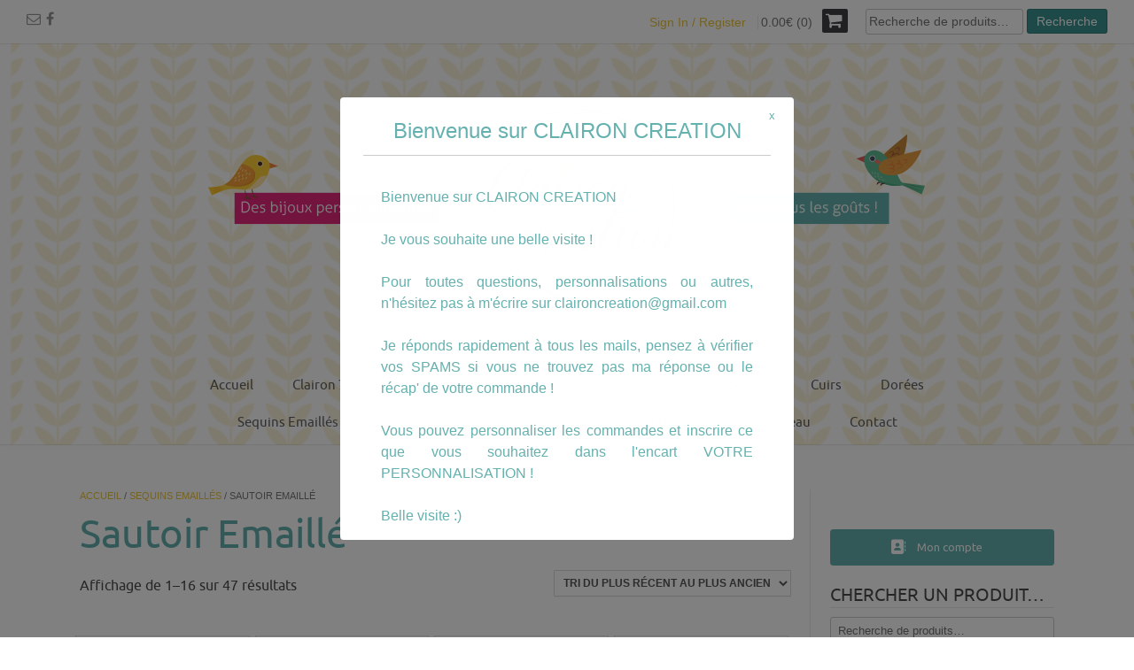

--- FILE ---
content_type: text/html; charset=UTF-8
request_url: https://www.claironcreation.com/category/sautoir-emaille/
body_size: 30997
content:
<!DOCTYPE html><!-- Dustland Express.ORG -->
<html lang="fr-FR">
<head>
<meta charset="UTF-8">
<meta name="viewport" content="width=device-width, initial-scale=1">
<link rel="profile" href="http://gmpg.org/xfn/11">
<link rel="pingback" href="">
<script src="https://api.hirello.fr/stats.js" id="63072f4f10579"></script>
	
<meta name='robots' content='index, follow, max-image-preview:large, max-snippet:-1, max-video-preview:-1' />
	<style>img:is([sizes="auto" i], [sizes^="auto," i]) { contain-intrinsic-size: 3000px 1500px }</style>
	
	<!-- This site is optimized with the Yoast SEO plugin v26.6 - https://yoast.com/wordpress/plugins/seo/ -->
	<title>Sautoir Emaillé Archives - Clairon Création</title>
	<link rel="canonical" href="https://www.claironcreation.com/category/sequins-emailles/sautoir-emaille/" />
	<link rel="next" href="https://www.claironcreation.com/category/sequins-emailles/sautoir-emaille/page/2/" />
	<meta property="og:locale" content="fr_FR" />
	<meta property="og:type" content="article" />
	<meta property="og:title" content="Sautoir Emaillé Archives - Clairon Création" />
	<meta property="og:url" content="https://www.claironcreation.com/category/sequins-emailles/sautoir-emaille/" />
	<meta property="og:site_name" content="Clairon Création" />
	<meta name="twitter:card" content="summary_large_image" />
	<script type="application/ld+json" class="yoast-schema-graph">{"@context":"https://schema.org","@graph":[{"@type":"CollectionPage","@id":"https://www.claironcreation.com/category/sequins-emailles/sautoir-emaille/","url":"https://www.claironcreation.com/category/sequins-emailles/sautoir-emaille/","name":"Sautoir Emaillé Archives - Clairon Création","isPartOf":{"@id":"https://www.claironcreation.com/#website"},"primaryImageOfPage":{"@id":"https://www.claironcreation.com/category/sequins-emailles/sautoir-emaille/#primaryimage"},"image":{"@id":"https://www.claironcreation.com/category/sequins-emailles/sautoir-emaille/#primaryimage"},"thumbnailUrl":"https://www.claironcreation.com/wp-content/uploads/2022/11/315529962_2151927601660794_8078351936901500006_n.jpg","breadcrumb":{"@id":"https://www.claironcreation.com/category/sequins-emailles/sautoir-emaille/#breadcrumb"},"inLanguage":"fr-FR"},{"@type":"ImageObject","inLanguage":"fr-FR","@id":"https://www.claironcreation.com/category/sequins-emailles/sautoir-emaille/#primaryimage","url":"https://www.claironcreation.com/wp-content/uploads/2022/11/315529962_2151927601660794_8078351936901500006_n.jpg","contentUrl":"https://www.claironcreation.com/wp-content/uploads/2022/11/315529962_2151927601660794_8078351936901500006_n.jpg","width":1536,"height":2048},{"@type":"BreadcrumbList","@id":"https://www.claironcreation.com/category/sequins-emailles/sautoir-emaille/#breadcrumb","itemListElement":[{"@type":"ListItem","position":1,"name":"Accueil","item":"https://www.claironcreation.com/"},{"@type":"ListItem","position":2,"name":"Sequins Emaillés","item":"https://www.claironcreation.com/category/sequins-emailles/"},{"@type":"ListItem","position":3,"name":"Sautoir Emaillé"}]},{"@type":"WebSite","@id":"https://www.claironcreation.com/#website","url":"https://www.claironcreation.com/","name":"Clairon Création","description":"Des bijoux personnalisables pour tous les goûts","potentialAction":[{"@type":"SearchAction","target":{"@type":"EntryPoint","urlTemplate":"https://www.claironcreation.com/?s={search_term_string}"},"query-input":{"@type":"PropertyValueSpecification","valueRequired":true,"valueName":"search_term_string"}}],"inLanguage":"fr-FR"}]}</script>
	<!-- / Yoast SEO plugin. -->


<link rel='dns-prefetch' href='//fonts.googleapis.com' />
<link rel="alternate" type="application/rss+xml" title="Clairon Création &raquo; Flux" href="https://www.claironcreation.com/feed/" />
<link rel="alternate" type="application/rss+xml" title="Clairon Création &raquo; Flux des commentaires" href="https://www.claironcreation.com/comments/feed/" />
<link rel="alternate" type="application/rss+xml" title="Flux pour Clairon Création &raquo; Sautoir Emaillé Catégorie" href="https://www.claironcreation.com/category/sequins-emailles/sautoir-emaille/feed/" />
<script type="text/javascript">
/* <![CDATA[ */
window._wpemojiSettings = {"baseUrl":"https:\/\/s.w.org\/images\/core\/emoji\/16.0.1\/72x72\/","ext":".png","svgUrl":"https:\/\/s.w.org\/images\/core\/emoji\/16.0.1\/svg\/","svgExt":".svg","source":{"concatemoji":"https:\/\/www.claironcreation.com\/wp-includes\/js\/wp-emoji-release.min.js?ver=d7f289"}};
/*! This file is auto-generated */
!function(s,n){var o,i,e;function c(e){try{var t={supportTests:e,timestamp:(new Date).valueOf()};sessionStorage.setItem(o,JSON.stringify(t))}catch(e){}}function p(e,t,n){e.clearRect(0,0,e.canvas.width,e.canvas.height),e.fillText(t,0,0);var t=new Uint32Array(e.getImageData(0,0,e.canvas.width,e.canvas.height).data),a=(e.clearRect(0,0,e.canvas.width,e.canvas.height),e.fillText(n,0,0),new Uint32Array(e.getImageData(0,0,e.canvas.width,e.canvas.height).data));return t.every(function(e,t){return e===a[t]})}function u(e,t){e.clearRect(0,0,e.canvas.width,e.canvas.height),e.fillText(t,0,0);for(var n=e.getImageData(16,16,1,1),a=0;a<n.data.length;a++)if(0!==n.data[a])return!1;return!0}function f(e,t,n,a){switch(t){case"flag":return n(e,"\ud83c\udff3\ufe0f\u200d\u26a7\ufe0f","\ud83c\udff3\ufe0f\u200b\u26a7\ufe0f")?!1:!n(e,"\ud83c\udde8\ud83c\uddf6","\ud83c\udde8\u200b\ud83c\uddf6")&&!n(e,"\ud83c\udff4\udb40\udc67\udb40\udc62\udb40\udc65\udb40\udc6e\udb40\udc67\udb40\udc7f","\ud83c\udff4\u200b\udb40\udc67\u200b\udb40\udc62\u200b\udb40\udc65\u200b\udb40\udc6e\u200b\udb40\udc67\u200b\udb40\udc7f");case"emoji":return!a(e,"\ud83e\udedf")}return!1}function g(e,t,n,a){var r="undefined"!=typeof WorkerGlobalScope&&self instanceof WorkerGlobalScope?new OffscreenCanvas(300,150):s.createElement("canvas"),o=r.getContext("2d",{willReadFrequently:!0}),i=(o.textBaseline="top",o.font="600 32px Arial",{});return e.forEach(function(e){i[e]=t(o,e,n,a)}),i}function t(e){var t=s.createElement("script");t.src=e,t.defer=!0,s.head.appendChild(t)}"undefined"!=typeof Promise&&(o="wpEmojiSettingsSupports",i=["flag","emoji"],n.supports={everything:!0,everythingExceptFlag:!0},e=new Promise(function(e){s.addEventListener("DOMContentLoaded",e,{once:!0})}),new Promise(function(t){var n=function(){try{var e=JSON.parse(sessionStorage.getItem(o));if("object"==typeof e&&"number"==typeof e.timestamp&&(new Date).valueOf()<e.timestamp+604800&&"object"==typeof e.supportTests)return e.supportTests}catch(e){}return null}();if(!n){if("undefined"!=typeof Worker&&"undefined"!=typeof OffscreenCanvas&&"undefined"!=typeof URL&&URL.createObjectURL&&"undefined"!=typeof Blob)try{var e="postMessage("+g.toString()+"("+[JSON.stringify(i),f.toString(),p.toString(),u.toString()].join(",")+"));",a=new Blob([e],{type:"text/javascript"}),r=new Worker(URL.createObjectURL(a),{name:"wpTestEmojiSupports"});return void(r.onmessage=function(e){c(n=e.data),r.terminate(),t(n)})}catch(e){}c(n=g(i,f,p,u))}t(n)}).then(function(e){for(var t in e)n.supports[t]=e[t],n.supports.everything=n.supports.everything&&n.supports[t],"flag"!==t&&(n.supports.everythingExceptFlag=n.supports.everythingExceptFlag&&n.supports[t]);n.supports.everythingExceptFlag=n.supports.everythingExceptFlag&&!n.supports.flag,n.DOMReady=!1,n.readyCallback=function(){n.DOMReady=!0}}).then(function(){return e}).then(function(){var e;n.supports.everything||(n.readyCallback(),(e=n.source||{}).concatemoji?t(e.concatemoji):e.wpemoji&&e.twemoji&&(t(e.twemoji),t(e.wpemoji)))}))}((window,document),window._wpemojiSettings);
/* ]]> */
</script>
<style id='wp-emoji-styles-inline-css' type='text/css'>

	img.wp-smiley, img.emoji {
		display: inline !important;
		border: none !important;
		box-shadow: none !important;
		height: 1em !important;
		width: 1em !important;
		margin: 0 0.07em !important;
		vertical-align: -0.1em !important;
		background: none !important;
		padding: 0 !important;
	}
</style>
<link rel='stylesheet' id='wp-block-library-css' href='https://www.claironcreation.com/wp-includes/css/dist/block-library/style.min.css?ver=d7f289' type='text/css' media='all' />
<style id='classic-theme-styles-inline-css' type='text/css'>
/*! This file is auto-generated */
.wp-block-button__link{color:#fff;background-color:#32373c;border-radius:9999px;box-shadow:none;text-decoration:none;padding:calc(.667em + 2px) calc(1.333em + 2px);font-size:1.125em}.wp-block-file__button{background:#32373c;color:#fff;text-decoration:none}
</style>
<style id='global-styles-inline-css' type='text/css'>
:root{--wp--preset--aspect-ratio--square: 1;--wp--preset--aspect-ratio--4-3: 4/3;--wp--preset--aspect-ratio--3-4: 3/4;--wp--preset--aspect-ratio--3-2: 3/2;--wp--preset--aspect-ratio--2-3: 2/3;--wp--preset--aspect-ratio--16-9: 16/9;--wp--preset--aspect-ratio--9-16: 9/16;--wp--preset--color--black: #000000;--wp--preset--color--cyan-bluish-gray: #abb8c3;--wp--preset--color--white: #ffffff;--wp--preset--color--pale-pink: #f78da7;--wp--preset--color--vivid-red: #cf2e2e;--wp--preset--color--luminous-vivid-orange: #ff6900;--wp--preset--color--luminous-vivid-amber: #fcb900;--wp--preset--color--light-green-cyan: #7bdcb5;--wp--preset--color--vivid-green-cyan: #00d084;--wp--preset--color--pale-cyan-blue: #8ed1fc;--wp--preset--color--vivid-cyan-blue: #0693e3;--wp--preset--color--vivid-purple: #9b51e0;--wp--preset--gradient--vivid-cyan-blue-to-vivid-purple: linear-gradient(135deg,rgba(6,147,227,1) 0%,rgb(155,81,224) 100%);--wp--preset--gradient--light-green-cyan-to-vivid-green-cyan: linear-gradient(135deg,rgb(122,220,180) 0%,rgb(0,208,130) 100%);--wp--preset--gradient--luminous-vivid-amber-to-luminous-vivid-orange: linear-gradient(135deg,rgba(252,185,0,1) 0%,rgba(255,105,0,1) 100%);--wp--preset--gradient--luminous-vivid-orange-to-vivid-red: linear-gradient(135deg,rgba(255,105,0,1) 0%,rgb(207,46,46) 100%);--wp--preset--gradient--very-light-gray-to-cyan-bluish-gray: linear-gradient(135deg,rgb(238,238,238) 0%,rgb(169,184,195) 100%);--wp--preset--gradient--cool-to-warm-spectrum: linear-gradient(135deg,rgb(74,234,220) 0%,rgb(151,120,209) 20%,rgb(207,42,186) 40%,rgb(238,44,130) 60%,rgb(251,105,98) 80%,rgb(254,248,76) 100%);--wp--preset--gradient--blush-light-purple: linear-gradient(135deg,rgb(255,206,236) 0%,rgb(152,150,240) 100%);--wp--preset--gradient--blush-bordeaux: linear-gradient(135deg,rgb(254,205,165) 0%,rgb(254,45,45) 50%,rgb(107,0,62) 100%);--wp--preset--gradient--luminous-dusk: linear-gradient(135deg,rgb(255,203,112) 0%,rgb(199,81,192) 50%,rgb(65,88,208) 100%);--wp--preset--gradient--pale-ocean: linear-gradient(135deg,rgb(255,245,203) 0%,rgb(182,227,212) 50%,rgb(51,167,181) 100%);--wp--preset--gradient--electric-grass: linear-gradient(135deg,rgb(202,248,128) 0%,rgb(113,206,126) 100%);--wp--preset--gradient--midnight: linear-gradient(135deg,rgb(2,3,129) 0%,rgb(40,116,252) 100%);--wp--preset--font-size--small: 13px;--wp--preset--font-size--medium: 20px;--wp--preset--font-size--large: 36px;--wp--preset--font-size--x-large: 42px;--wp--preset--spacing--20: 0.44rem;--wp--preset--spacing--30: 0.67rem;--wp--preset--spacing--40: 1rem;--wp--preset--spacing--50: 1.5rem;--wp--preset--spacing--60: 2.25rem;--wp--preset--spacing--70: 3.38rem;--wp--preset--spacing--80: 5.06rem;--wp--preset--shadow--natural: 6px 6px 9px rgba(0, 0, 0, 0.2);--wp--preset--shadow--deep: 12px 12px 50px rgba(0, 0, 0, 0.4);--wp--preset--shadow--sharp: 6px 6px 0px rgba(0, 0, 0, 0.2);--wp--preset--shadow--outlined: 6px 6px 0px -3px rgba(255, 255, 255, 1), 6px 6px rgba(0, 0, 0, 1);--wp--preset--shadow--crisp: 6px 6px 0px rgba(0, 0, 0, 1);}:where(.is-layout-flex){gap: 0.5em;}:where(.is-layout-grid){gap: 0.5em;}body .is-layout-flex{display: flex;}.is-layout-flex{flex-wrap: wrap;align-items: center;}.is-layout-flex > :is(*, div){margin: 0;}body .is-layout-grid{display: grid;}.is-layout-grid > :is(*, div){margin: 0;}:where(.wp-block-columns.is-layout-flex){gap: 2em;}:where(.wp-block-columns.is-layout-grid){gap: 2em;}:where(.wp-block-post-template.is-layout-flex){gap: 1.25em;}:where(.wp-block-post-template.is-layout-grid){gap: 1.25em;}.has-black-color{color: var(--wp--preset--color--black) !important;}.has-cyan-bluish-gray-color{color: var(--wp--preset--color--cyan-bluish-gray) !important;}.has-white-color{color: var(--wp--preset--color--white) !important;}.has-pale-pink-color{color: var(--wp--preset--color--pale-pink) !important;}.has-vivid-red-color{color: var(--wp--preset--color--vivid-red) !important;}.has-luminous-vivid-orange-color{color: var(--wp--preset--color--luminous-vivid-orange) !important;}.has-luminous-vivid-amber-color{color: var(--wp--preset--color--luminous-vivid-amber) !important;}.has-light-green-cyan-color{color: var(--wp--preset--color--light-green-cyan) !important;}.has-vivid-green-cyan-color{color: var(--wp--preset--color--vivid-green-cyan) !important;}.has-pale-cyan-blue-color{color: var(--wp--preset--color--pale-cyan-blue) !important;}.has-vivid-cyan-blue-color{color: var(--wp--preset--color--vivid-cyan-blue) !important;}.has-vivid-purple-color{color: var(--wp--preset--color--vivid-purple) !important;}.has-black-background-color{background-color: var(--wp--preset--color--black) !important;}.has-cyan-bluish-gray-background-color{background-color: var(--wp--preset--color--cyan-bluish-gray) !important;}.has-white-background-color{background-color: var(--wp--preset--color--white) !important;}.has-pale-pink-background-color{background-color: var(--wp--preset--color--pale-pink) !important;}.has-vivid-red-background-color{background-color: var(--wp--preset--color--vivid-red) !important;}.has-luminous-vivid-orange-background-color{background-color: var(--wp--preset--color--luminous-vivid-orange) !important;}.has-luminous-vivid-amber-background-color{background-color: var(--wp--preset--color--luminous-vivid-amber) !important;}.has-light-green-cyan-background-color{background-color: var(--wp--preset--color--light-green-cyan) !important;}.has-vivid-green-cyan-background-color{background-color: var(--wp--preset--color--vivid-green-cyan) !important;}.has-pale-cyan-blue-background-color{background-color: var(--wp--preset--color--pale-cyan-blue) !important;}.has-vivid-cyan-blue-background-color{background-color: var(--wp--preset--color--vivid-cyan-blue) !important;}.has-vivid-purple-background-color{background-color: var(--wp--preset--color--vivid-purple) !important;}.has-black-border-color{border-color: var(--wp--preset--color--black) !important;}.has-cyan-bluish-gray-border-color{border-color: var(--wp--preset--color--cyan-bluish-gray) !important;}.has-white-border-color{border-color: var(--wp--preset--color--white) !important;}.has-pale-pink-border-color{border-color: var(--wp--preset--color--pale-pink) !important;}.has-vivid-red-border-color{border-color: var(--wp--preset--color--vivid-red) !important;}.has-luminous-vivid-orange-border-color{border-color: var(--wp--preset--color--luminous-vivid-orange) !important;}.has-luminous-vivid-amber-border-color{border-color: var(--wp--preset--color--luminous-vivid-amber) !important;}.has-light-green-cyan-border-color{border-color: var(--wp--preset--color--light-green-cyan) !important;}.has-vivid-green-cyan-border-color{border-color: var(--wp--preset--color--vivid-green-cyan) !important;}.has-pale-cyan-blue-border-color{border-color: var(--wp--preset--color--pale-cyan-blue) !important;}.has-vivid-cyan-blue-border-color{border-color: var(--wp--preset--color--vivid-cyan-blue) !important;}.has-vivid-purple-border-color{border-color: var(--wp--preset--color--vivid-purple) !important;}.has-vivid-cyan-blue-to-vivid-purple-gradient-background{background: var(--wp--preset--gradient--vivid-cyan-blue-to-vivid-purple) !important;}.has-light-green-cyan-to-vivid-green-cyan-gradient-background{background: var(--wp--preset--gradient--light-green-cyan-to-vivid-green-cyan) !important;}.has-luminous-vivid-amber-to-luminous-vivid-orange-gradient-background{background: var(--wp--preset--gradient--luminous-vivid-amber-to-luminous-vivid-orange) !important;}.has-luminous-vivid-orange-to-vivid-red-gradient-background{background: var(--wp--preset--gradient--luminous-vivid-orange-to-vivid-red) !important;}.has-very-light-gray-to-cyan-bluish-gray-gradient-background{background: var(--wp--preset--gradient--very-light-gray-to-cyan-bluish-gray) !important;}.has-cool-to-warm-spectrum-gradient-background{background: var(--wp--preset--gradient--cool-to-warm-spectrum) !important;}.has-blush-light-purple-gradient-background{background: var(--wp--preset--gradient--blush-light-purple) !important;}.has-blush-bordeaux-gradient-background{background: var(--wp--preset--gradient--blush-bordeaux) !important;}.has-luminous-dusk-gradient-background{background: var(--wp--preset--gradient--luminous-dusk) !important;}.has-pale-ocean-gradient-background{background: var(--wp--preset--gradient--pale-ocean) !important;}.has-electric-grass-gradient-background{background: var(--wp--preset--gradient--electric-grass) !important;}.has-midnight-gradient-background{background: var(--wp--preset--gradient--midnight) !important;}.has-small-font-size{font-size: var(--wp--preset--font-size--small) !important;}.has-medium-font-size{font-size: var(--wp--preset--font-size--medium) !important;}.has-large-font-size{font-size: var(--wp--preset--font-size--large) !important;}.has-x-large-font-size{font-size: var(--wp--preset--font-size--x-large) !important;}
:where(.wp-block-post-template.is-layout-flex){gap: 1.25em;}:where(.wp-block-post-template.is-layout-grid){gap: 1.25em;}
:where(.wp-block-columns.is-layout-flex){gap: 2em;}:where(.wp-block-columns.is-layout-grid){gap: 2em;}
:root :where(.wp-block-pullquote){font-size: 1.5em;line-height: 1.6;}
</style>
<link rel='stylesheet' id='pb_animate-css' href='https://www.claironcreation.com/wp-content/plugins/ays-popup-box/public/css/animate.css?ver=6.0.8' type='text/css' media='all' />
<link rel='stylesheet' id='contact-form-7-css' href='https://www.claironcreation.com/wp-content/plugins/contact-form-7/includes/css/styles.css?ver=6.1.4' type='text/css' media='all' />
<link rel='stylesheet' id='responsive-lightbox-tosrus-css' href='https://www.claironcreation.com/wp-content/plugins/responsive-lightbox/assets/tosrus/jquery.tosrus.min.css?ver=2.5.0' type='text/css' media='all' />
<link rel='stylesheet' id='sow-button-base-css' href='https://www.claironcreation.com/wp-content/plugins/so-widgets-bundle/widgets/button/css/style.css?ver=1.70.3' type='text/css' media='all' />
<link rel='stylesheet' id='sow-button-flat-54d00579470a-css' href='https://www.claironcreation.com/wp-content/uploads/siteorigin-widgets/sow-button-flat-54d00579470a.css?ver=d7f289' type='text/css' media='all' />
<link rel='stylesheet' id='woocommerce-layout-css' href='https://www.claironcreation.com/wp-content/plugins/woocommerce/assets/css/woocommerce-layout.css?ver=7e200f' type='text/css' media='all' />
<link rel='stylesheet' id='woocommerce-smallscreen-css' href='https://www.claironcreation.com/wp-content/plugins/woocommerce/assets/css/woocommerce-smallscreen.css?ver=7e200f' type='text/css' media='only screen and (max-width: 768px)' />
<link rel='stylesheet' id='woocommerce-general-css' href='https://www.claironcreation.com/wp-content/plugins/woocommerce/assets/css/woocommerce.css?ver=7e200f' type='text/css' media='all' />
<style id='woocommerce-inline-inline-css' type='text/css'>
.woocommerce form .form-row .required { visibility: visible; }
</style>
<link rel='stylesheet' id='wpbaw-public-style-css' href='https://www.claironcreation.com/wp-content/plugins/wp-blog-and-widgets/assets/css/wpbaw-public.css?ver=2.6.6' type='text/css' media='all' />
<link rel='stylesheet' id='wpccp-css' href='https://www.claironcreation.com/wp-content/plugins/wp-content-copy-protection/assets/css/style.min.css?ver=1693915556' type='text/css' media='all' />
<link rel='stylesheet' id='parent-style-css' href='https://www.claironcreation.com/wp-content/themes/dustland-express/style.css?ver=d7f289' type='text/css' media='all' />
<link rel='stylesheet' id='dustlandexpress-google-body-font-default-css' href='//fonts.googleapis.com/css?family=Ubuntu%3A300%2C400%2C500%2C700%2C300italic%2C400italic%2C500italic%2C700italic&#038;ver=1.2.94' type='text/css' media='all' />
<link rel='stylesheet' id='dustlandexpress-google-heading-font-default-css' href='//fonts.googleapis.com/css?family=Roboto%3A500%2C400italic%2C700italic%2C300%2C700%2C500italic%2C300italic%2C400&#038;ver=1.2.94' type='text/css' media='all' />
<link rel='stylesheet' id='dustlandexpress-font-awesome-css' href='https://www.claironcreation.com/wp-content/themes/dustland-express/includes/font-awesome/css/font-awesome.css?ver=4.7.0' type='text/css' media='all' />
<link rel='stylesheet' id='dustlandexpress-style-css' href='https://www.claironcreation.com/wp-content/themes/dustland-child/style.css?ver=1.2.94' type='text/css' media='all' />
<link rel='stylesheet' id='dustlandexpress-woocommerce-style-css' href='https://www.claironcreation.com/wp-content/themes/dustland-express/templates/css/dustlandexpress-woocommerce-style.css?ver=1.2.94' type='text/css' media='all' />
<link rel='stylesheet' id='dustlandexpress-header-style-css' href='https://www.claironcreation.com/wp-content/themes/dustland-express/templates/css/dustlandexpress-header-centered.css?ver=1.2.94' type='text/css' media='all' />
<script type="text/javascript" src="https://www.claironcreation.com/wp-includes/js/tinymce/tinymce.min.js?ver=49110-20250317" id="wp-tinymce-root-js"></script>
<script type="text/javascript" src="https://www.claironcreation.com/wp-includes/js/tinymce/plugins/compat3x/plugin.min.js?ver=49110-20250317" id="wp-tinymce-js"></script>
<script type="text/javascript" src="https://www.claironcreation.com/wp-includes/js/jquery/jquery.min.js?ver=3.7.1" id="jquery-core-js"></script>
<script type="text/javascript" src="https://www.claironcreation.com/wp-includes/js/jquery/jquery-migrate.min.js?ver=3.4.1" id="jquery-migrate-js"></script>
<script type="text/javascript" id="ays-pb-js-extra">
/* <![CDATA[ */
var pbLocalizeObj = {"ajax":"https:\/\/www.claironcreation.com\/wp-admin\/admin-ajax.php","seconds":"seconds","thisWillClose":"This will close in","icons":{"close_icon":"<svg class=\"ays_pb_material_close_icon\" xmlns=\"https:\/\/www.w3.org\/2000\/svg\" height=\"36px\" viewBox=\"0 0 24 24\" width=\"36px\" fill=\"#000000\" alt=\"Pop-up Close\"><path d=\"M0 0h24v24H0z\" fill=\"none\"\/><path d=\"M19 6.41L17.59 5 12 10.59 6.41 5 5 6.41 10.59 12 5 17.59 6.41 19 12 13.41 17.59 19 19 17.59 13.41 12z\"\/><\/svg>","close_circle_icon":"<svg class=\"ays_pb_material_close_circle_icon\" xmlns=\"https:\/\/www.w3.org\/2000\/svg\" height=\"24\" viewBox=\"0 0 24 24\" width=\"36\" alt=\"Pop-up Close\"><path d=\"M0 0h24v24H0z\" fill=\"none\"\/><path d=\"M12 2C6.47 2 2 6.47 2 12s4.47 10 10 10 10-4.47 10-10S17.53 2 12 2zm5 13.59L15.59 17 12 13.41 8.41 17 7 15.59 10.59 12 7 8.41 8.41 7 12 10.59 15.59 7 17 8.41 13.41 12 17 15.59z\"\/><\/svg>","volume_up_icon":"<svg class=\"ays_pb_fa_volume\" xmlns=\"https:\/\/www.w3.org\/2000\/svg\" height=\"24\" viewBox=\"0 0 24 24\" width=\"36\"><path d=\"M0 0h24v24H0z\" fill=\"none\"\/><path d=\"M3 9v6h4l5 5V4L7 9H3zm13.5 3c0-1.77-1.02-3.29-2.5-4.03v8.05c1.48-.73 2.5-2.25 2.5-4.02zM14 3.23v2.06c2.89.86 5 3.54 5 6.71s-2.11 5.85-5 6.71v2.06c4.01-.91 7-4.49 7-8.77s-2.99-7.86-7-8.77z\"\/><\/svg>","volume_mute_icon":"<svg xmlns=\"https:\/\/www.w3.org\/2000\/svg\" height=\"24\" viewBox=\"0 0 24 24\" width=\"24\"><path d=\"M0 0h24v24H0z\" fill=\"none\"\/><path d=\"M7 9v6h4l5 5V4l-5 5H7z\"\/><\/svg>"}};
/* ]]> */
</script>
<script type="text/javascript" src="https://www.claironcreation.com/wp-content/plugins/ays-popup-box/public/js/ays-pb-public.js?ver=6.0.8" id="ays-pb-js"></script>
<script type="text/javascript" id="image-watermark-no-right-click-js-before">
/* <![CDATA[ */
var iwArgsNoRightClick = {"rightclick":"Y","draganddrop":"N"};
/* ]]> */
</script>
<script type="text/javascript" src="https://www.claironcreation.com/wp-content/plugins/image-watermark/js/no-right-click.js?ver=1.9.1" id="image-watermark-no-right-click-js"></script>
<script type="text/javascript" src="https://www.claironcreation.com/wp-content/plugins/responsive-lightbox/assets/tosrus/jquery.tosrus.min.js?ver=2.5.0" id="responsive-lightbox-tosrus-js"></script>
<script type="text/javascript" src="https://www.claironcreation.com/wp-includes/js/underscore.min.js?ver=1.13.7" id="underscore-js"></script>
<script type="text/javascript" src="https://www.claironcreation.com/wp-content/plugins/responsive-lightbox/assets/infinitescroll/infinite-scroll.pkgd.min.js?ver=4.0.1" id="responsive-lightbox-infinite-scroll-js"></script>
<script type="text/javascript" id="responsive-lightbox-js-before">
/* <![CDATA[ */
var rlArgs = {"script":"tosrus","selector":"lightbox","customEvents":"","activeGalleries":true,"effect":"slide","infinite":true,"keys":false,"autoplay":true,"pauseOnHover":false,"timeout":4000,"pagination":true,"paginationType":"thumbnails","closeOnClick":false,"woocommerce_gallery":true,"ajaxurl":"https:\/\/www.claironcreation.com\/wp-admin\/admin-ajax.php","nonce":"cd24803375","preview":false,"postId":15388,"scriptExtension":false};
/* ]]> */
</script>
<script type="text/javascript" src="https://www.claironcreation.com/wp-content/plugins/responsive-lightbox/js/front.js?ver=2.5.5" id="responsive-lightbox-js"></script>
<script type="text/javascript" src="https://www.claironcreation.com/wp-content/plugins/woocommerce/assets/js/jquery-blockui/jquery.blockUI.min.js?ver=2.7.0-wc.10.4.2" id="wc-jquery-blockui-js" defer="defer" data-wp-strategy="defer"></script>
<script type="text/javascript" id="wc-add-to-cart-js-extra">
/* <![CDATA[ */
var wc_add_to_cart_params = {"ajax_url":"\/wp-admin\/admin-ajax.php","wc_ajax_url":"\/?wc-ajax=%%endpoint%%","i18n_view_cart":"Voir le panier","cart_url":"https:\/\/www.claironcreation.com\/panier\/","is_cart":"","cart_redirect_after_add":"no"};
/* ]]> */
</script>
<script type="text/javascript" src="https://www.claironcreation.com/wp-content/plugins/woocommerce/assets/js/frontend/add-to-cart.min.js?ver=7e200f" id="wc-add-to-cart-js" defer="defer" data-wp-strategy="defer"></script>
<script type="text/javascript" src="https://www.claironcreation.com/wp-content/plugins/woocommerce/assets/js/js-cookie/js.cookie.min.js?ver=2.1.4-wc.10.4.2" id="wc-js-cookie-js" defer="defer" data-wp-strategy="defer"></script>
<script type="text/javascript" id="woocommerce-js-extra">
/* <![CDATA[ */
var woocommerce_params = {"ajax_url":"\/wp-admin\/admin-ajax.php","wc_ajax_url":"\/?wc-ajax=%%endpoint%%","i18n_password_show":"Afficher le mot de passe","i18n_password_hide":"Masquer le mot de passe"};
/* ]]> */
</script>
<script type="text/javascript" src="https://www.claironcreation.com/wp-content/plugins/woocommerce/assets/js/frontend/woocommerce.min.js?ver=7e200f" id="woocommerce-js" defer="defer" data-wp-strategy="defer"></script>
<link rel="https://api.w.org/" href="https://www.claironcreation.com/wp-json/" /><link rel="alternate" title="JSON" type="application/json" href="https://www.claironcreation.com/wp-json/wp/v2/product_cat/693" />	<noscript><style>.woocommerce-product-gallery{ opacity: 1 !important; }</style></noscript>
	
<!-- Begin Custom CSS -->
<style type="text/css" id="kaira-custom-css">
a.site-logo-img{max-width:1200px;}a,
                .search-btn,
                .site-title a,
                .error-404.not-found .page-header .page-title span,
                .search-button .fa-search{color:#ebc53e;}#comments .form-submit #submit,
                .search-block .search-submit,
                .no-results-btn,
                button,
                input[type="button"],
                input[type="reset"],
                input[type="submit"],
                .home-slider-prev,
                .home-slider-next,
                .woocommerce ul.products li.product a.add_to_cart_button, .woocommerce-page ul.products li.product a.add_to_cart_button,
                .woocommerce ul.products li.product .onsale, .woocommerce-page ul.products li.product .onsale,
                .woocommerce button.button.alt,
                .woocommerce-page button.button.alt,
                .woocommerce input.button.alt:hover,
                .woocommerce-page #content input.button.alt:hover,
                .woocommerce .cart-collaterals .shipping_calculator .button,
                .woocommerce-page .cart-collaterals .shipping_calculator .button,
                .woocommerce a.button,
                .woocommerce-page a.button,
                .woocommerce input.button,
                .woocommerce-page #content input.button,
                .woocommerce-page input.button,
                .woocommerce #review_form #respond .form-submit input,
                .woocommerce-page #review_form #respond .form-submit input,
                .woocommerce span.onsale,
                .header-cart:hover .header-cart-checkout .fa,
                .main-navigation a:hover,
                .main-navigation li.current-menu-item > a,
                .main-navigation li.current_page_item > a,
                .main-navigation li.current-menu-parent > a,
                .main-navigation li.current_page_parent > a,
                .main-navigation li.current-menu-ancestor > a,
                .main-navigation li.current_page_ancestor > a,
                .main-navigation button,
                .woocommerce-cart .wc-proceed-to-checkout a.checkout-button:hover,
                .wpcf7-submit{background:inherit;background-color:#ebc53e;}.header-cart-checkout.cart-has-items .fa-shopping-cart{background-color:#ebc53e !important;}.woocommerce ul.products li.product .onsale:after,
                .woocommerce-page ul.products li.product .onsale:after{border-right:4px solid #ebc53e;}a:hover,
                .widget-area .widget a:hover,
                .site-footer-widgets a:hover,
                .search-btn:hover,
                .search-button .fa-search:hover,
                .woocommerce #content div.product p.price,
                .woocommerce-page #content div.product p.price,
                .woocommerce-page div.product p.price,
                .woocommerce #content div.product span.price,
                .woocommerce div.product span.price,
                .woocommerce-page #content div.product span.price,
                .woocommerce-page div.product span.price,

                .woocommerce #content div.product .woocommerce-tabs ul.tabs li.active,
                .woocommerce div.product .woocommerce-tabs ul.tabs li.active,
                .woocommerce-page #content div.product .woocommerce-tabs ul.tabs li.active,
                .woocommerce-page div.product .woocommerce-tabs ul.tabs li.active{color:#ded0e7;}.main-navigation button:hover,
                #comments .form-submit #submit:hover,
                .search-block .search-submit:hover,
                .no-results-btn:hover,
                button,
                input[type="button"],
                input[type="reset"],
                input[type="submit"],
                .home-slider-prev:hover,
                .home-slider-next:hover,
                .woocommerce input.button.alt,
                .woocommerce-page #content input.button.alt,
                .woocommerce .cart-collaterals .shipping_calculator .button,
                .woocommerce-page .cart-collaterals .shipping_calculator .button,
                .woocommerce a.button:hover,
                .woocommerce-page a.button:hover,
                .woocommerce input.button:hover,
                .woocommerce-page #content input.button:hover,
                .woocommerce-page input.button:hover,
                .woocommerce ul.products li.product a.add_to_cart_button:hover, .woocommerce-page ul.products li.product a.add_to_cart_button:hover,
                .woocommerce button.button.alt:hover,
                .woocommerce-page button.button.alt:hover,
                .woocommerce #review_form #respond .form-submit input:hover,
                .woocommerce-page #review_form #respond .form-submit input:hover,
                .woocommerce-cart .wc-proceed-to-checkout a.checkout-button,
                .wpcf7-submit:hover{background:inherit;background-color:#ded0e7;}body{font-family:"Helvetica Neue",Helvetica,Arial,sans-serif;}body,
                .widget-area .widget a,
                .site-footer-widgets a{color:#4f4f4f;}h1, h2, h3, h4, h5, h6,
                h1 a, h2 a, h3 a, h4 a, h5 a, h6 a,
                .woocommerce table.cart th,
                .woocommerce-page #content table.cart th,
                .woocommerce-page table.cart th,
                .woocommerce input.button.alt,
                .woocommerce-page #content input.button.alt,
                .woocommerce table.cart input,
                .woocommerce-page #content table.cart input,
                .woocommerce-page table.cart input,
                button, input[type="button"],
                input[type="reset"],
                input[type="submit"]{font-family:"Helvetica Neue",Helvetica,Arial,sans-serif;}h1, h2, h3, h4, h5, h6,
                h1 a, h2 a, h3 a, h4 a, h5 a, h6 a{color:#5e5e5e;}
</style>
<!-- End Custom CSS -->
    <style type="text/css" media="screen">
            </style>
<link rel="icon" href="https://www.claironcreation.com/wp-content/uploads/2020/07/cropped-Logo-clairon-32x32.png" sizes="32x32" />
<link rel="icon" href="https://www.claironcreation.com/wp-content/uploads/2020/07/cropped-Logo-clairon-192x192.png" sizes="192x192" />
<link rel="apple-touch-icon" href="https://www.claironcreation.com/wp-content/uploads/2020/07/cropped-Logo-clairon-180x180.png" />
<meta name="msapplication-TileImage" content="https://www.claironcreation.com/wp-content/uploads/2020/07/cropped-Logo-clairon-270x270.png" />
		<style type="text/css" id="wp-custom-css">
			/* FONTS */
@font-face {
    font-family: 'lovely_day_personal_useRg';
    src: url('https://www.claironcreation.com/fonts/lovely_day_personal_use-webfont.woff2') format('woff2'),
         url('https://www.claironcreation.com/fonts/lovely_day_personal_use-webfont.woff') format('woff');
    font-weight: normal;font-style: normal;}

@font-face {
    font-family: 'ubunturegular';
    src: url('https://www.claironcreation.com/fonts/ubuntu-regular-webfont.woff2') format('woff2'),
         url('https://www.claironcreation.com/fonts/ubuntu-regular-webfont.woff') format('woff');
    font-weight: normal;font-style: normal;}

* h2, h3 {font-family: 'lovely_day_personal_useRg';}
h1, h4, h5, h6, p, li, footer h2, .products h2 {font-family:'ubunturegular';}
h3 { font-size:35px;}

.count { color:#e6007e;}

.site-top-bar .site-container {margin:0!important; max-width:100%; background-color:#fff;}
.site-header {background-size:auto 104%;}
.kra-header-layout-centered .site-header-right-link {margin-top:7px;}

.kra-header-layout-centered .site-top-bar .woocommerce-product-search {float:right!important;margin-left:20px;}

/******* SEARCH BLOC *****/
.search-bloc { display: inline-block;margin-left:5px;}
.site-top-bar .search-bloc .search-submit {padding: 0;background-image: url(https://www.claironcreation.com/wp-content/themes/dustland-express/images/search_btn_bg.png) !important;background-repeat: no-repeat !important;background-position: center center !important;height: 33px;width: 34px;
position: relative;right: 6px; top:2px} 

.kra-header-layout-centered .site-top-bar-right, .kra-header-layout-centered .site-top-bar-left {padding:10px}
.kra-header-layout-centered .header-cart {padding:0;}

.page-id-9165 .woocommerce h2 {display:none;}
.ur-frontend-form .ur-form-row .ur-form-grid label {font-size:16px;}

.ur-frontend-form .ur-form-row .ur-form-grid label.ur-label {font-weight:400}
.woocommerce form.login {margin-top:0;border:1px solid #dee0e9; border-radius:0;}

/*page produit description*/
.tabs.wc-tabs {display:none;}
.woocommerce #content div.product .woocommerce-tabs .panel, .woocommerce div.product .woocommerce-tabs .panel, .woocommerce-page #content div.product .woocommerce-tabs .panel, .woocommerce-page div.product .woocommerce-tabs .panel{width:100%;margin:0;}

.woocommerce #content .quantity input.qty, .woocommerce .quantity input.qty, .woocommerce-page #content .quantity input.qty, .woocommerce-page .quantity input.qty {padding:11px 4px 11px !important;height:auto;}

.woocommerce #content div.product p.price, .woocommerce-page #content div.product p.price, .woocommerce-page div.product p.price {color:#e4007d;}

.hentry{margin:0;padding:0;border-bottom:none;}

#woocommerce-order-items .woocommerce_order_items_wrapper table.woocommerce_order_items td.thumb .wc-order-item-thumbnail img { width:200px;height:200px;}

/* MENU */
.main-menu-container .site-container {max-width:990px}
.main-navigation {margin-bottom:30px; }
.main-navigation li { display:inline-block; float:inherit;}

/* PAGE PANIER */
.woocommerce table.cart td.actions .coupon .input-text, .woocommerce-page #content table.cart td.actions .coupon .input-text, .woocommerce-page table.cart td.actions .coupon .input-text { width:46%!important;}

/* TABLEAU */
td { border:solid 1px #eeeeee;padding:5px;}

/* FORMULAIRE */
form .mention-obligatoire {color:#65b1af;}
form .pdc, p.pdc { font-size:11px}

/* COMANDE TABLEAU DE BORS ADMIN */
#woocommerce-order-items .woocommerce_order_items_wrapper table.woocommerce_order_items td.thumb .wc-order-item-thumbnail { width:200px!important; height:200px!important;}		</style>
		
<div align="center">
	<noscript>
		<div style="position:fixed; top:0px; left:0px; z-index:3000; height:100%; width:100%; background-color:#FFFFFF">
			<br/><br/>
			<div style="font-family: Tahoma; font-size: 14px; background-color:#FFFFCC; border: 1pt solid Black; padding: 10pt;">
				Sorry, you have Javascript Disabled! To see this page as it is meant to appear, please enable your Javascript!
			</div>
		</div>
	</noscript>
</div>
</head>
<body class="archive tax-product_cat term-sautoir-emaille term-693 wp-theme-dustland-express wp-child-theme-dustland-child theme-dustland-express woocommerce woocommerce-page woocommerce-no-js metaslider-plugin group-blog">
<div id="page">
<header id="masthead" class="site-header border-bottom kra-header-layout-centered  kra-header-has-slider" role="banner">
    
        
        
    
    <div class="site-top-bar border-bottom">
        
        <div class="site-container">
            
            
            
            <div class="site-top-bar-left">
                
                                
                <a href="mailto:&#099;%6cai%72%6fn%63%72%65at&#105;&#111;n&#064;gmai&#108;&#046;co%6d" title="Send Us an Email" class="social-email"><i class="fa fa-envelope-o"></i></a><a href="https://www.facebook.com/groups/383864055094655/" target="_blank" title="Find Us on Facebook" class="social-facebook"><i class="fa fa-facebook"></i></a>                
            </div>
            <div class="site-top-bar-right">
                
                <div class="site-top-bar-right-text"></div>
                
                                
                                            <div class="site-header-right-link"><a href="https://www.claironcreation.com/mon-compte/" title="Login">Sign In / Register</a></div>
                                        <div class="header-cart">
                        <a class="header-cart-contents" href="https://www.claironcreation.com/panier/" title="View your shopping cart">
                            <span class="header-cart-amount">
                                0.00&euro; (0)                            </span>
                            <span class="header-cart-checkout ">
                                <i class="fa fa-shopping-cart"></i>
                            </span>
                        </a>
                    </div>
                    			
                				
                            <form role="search" method="get" class="woocommerce-product-search" action="https://www.claironcreation.com/">
	<label class="screen-reader-text" for="woocommerce-product-search-field-0">Recherche pour&nbsp;:</label>
	<input type="search" id="woocommerce-product-search-field-0" class="search-field" placeholder="Recherche de produits…" value="" name="s">
	<button type="submit" value="Recherche" class="wp-element-button" style="padding:6px 10px!important;">Recherche</button>
	<input type="hidden" name="post_type" value="product">
</form>
				
                            
            </div>
            <div class="clearboth"></div>
            
        </div>
    </div>


<div class="site-container">
    
    <div class="site-header-branding site-header-branding-img">
        
                    <a href="https://www.claironcreation.com/" class="site-logo-img" title="Clairon Création"><img src="https://claironcreation.com/wp-content/uploads/2018/05/cropped-logo-claironcreation.png" alt="Clairon Création" /></a>
                
    </div>
    
</div>

<nav id="site-navigation" class="main-navigation" role="navigation">
    <span class="header-menu-button"><i class="fa fa-bars"></i><span>Menu</span></span>
    <div id="main-menu" class="main-menu-container">
        <span class="main-menu-close"><i class="fa fa-angle-right"></i><i class="fa fa-angle-left"></i></span>
        <div class="site-container">
            <div class="menu-menu-principal-container"><ul id="menu-menu-principal" class="menu"><li id="menu-item-436" class="menu-item menu-item-type-post_type menu-item-object-page menu-item-home menu-item-436"><a href="https://www.claironcreation.com/">Accueil</a></li>
<li id="menu-item-295" class="menu-item menu-item-type-post_type menu-item-object-page menu-item-295"><a href="https://www.claironcreation.com/clairon/">Clairon ?</a></li>
<li id="menu-item-18582" class="menu-item menu-item-type-taxonomy menu-item-object-category menu-item-18582"><a href="https://www.claironcreation.com/category/acetate/">Acétate</a></li>
<li id="menu-item-227" class="menu-item menu-item-type-taxonomy menu-item-object-product_cat menu-item-has-children menu-item-227"><a href="https://www.claironcreation.com/category/accessoires/">Accessoires</a>
<ul class="sub-menu">
	<li id="menu-item-238" class="menu-item menu-item-type-taxonomy menu-item-object-product_cat menu-item-238"><a href="https://www.claironcreation.com/category/accessoires/accroche-sac/">Accroche-sac</a></li>
	<li id="menu-item-235" class="menu-item menu-item-type-taxonomy menu-item-object-product_cat menu-item-235"><a href="https://www.claironcreation.com/category/accessoires/bola-de-grossesse/">Bola de grossesse</a></li>
	<li id="menu-item-3668" class="menu-item menu-item-type-taxonomy menu-item-object-product_cat menu-item-3668"><a href="https://www.claironcreation.com/category/accessoires/bouchon-de-bouteille/">Bouchon de Bouteille</a></li>
	<li id="menu-item-3672" class="menu-item menu-item-type-taxonomy menu-item-object-product_cat menu-item-3672"><a href="https://www.claironcreation.com/category/accessoires/broche/">Broche</a></li>
	<li id="menu-item-3670" class="menu-item menu-item-type-taxonomy menu-item-object-product_cat menu-item-3670"><a href="https://www.claironcreation.com/category/accessoires/crayon/">Crayon</a></li>
	<li id="menu-item-231" class="menu-item menu-item-type-taxonomy menu-item-object-product_cat menu-item-has-children menu-item-231"><a href="https://www.claironcreation.com/category/accessoires/decapsuleurs/">Décapsuleur</a>
	<ul class="sub-menu">
		<li id="menu-item-232" class="menu-item menu-item-type-taxonomy menu-item-object-product_cat menu-item-232"><a href="https://www.claironcreation.com/category/accessoires/decapsuleurs/porte-cle/">Porte clé</a></li>
		<li id="menu-item-233" class="menu-item menu-item-type-taxonomy menu-item-object-product_cat menu-item-233"><a href="https://www.claironcreation.com/category/accessoires/decapsuleurs/magnetique/">Magnétique</a></li>
	</ul>
</li>
	<li id="menu-item-3674" class="menu-item menu-item-type-taxonomy menu-item-object-product_cat menu-item-3674"><a href="https://www.claironcreation.com/category/accessoires/magnet/">Magnet</a></li>
	<li id="menu-item-228" class="menu-item menu-item-type-taxonomy menu-item-object-product_cat menu-item-228"><a href="https://www.claironcreation.com/category/accessoires/marque-pages/">Marque page</a></li>
	<li id="menu-item-230" class="menu-item menu-item-type-taxonomy menu-item-object-product_cat menu-item-230"><a href="https://www.claironcreation.com/category/accessoires/miroirs-de-poche/">Miroirs de poche</a></li>
	<li id="menu-item-226" class="menu-item menu-item-type-taxonomy menu-item-object-product_cat menu-item-226"><a href="https://www.claironcreation.com/category/accessoires/porte-cles/">Porte clé</a></li>
	<li id="menu-item-229" class="menu-item menu-item-type-taxonomy menu-item-object-product_cat menu-item-229"><a href="https://www.claironcreation.com/category/accessoires/regles/">Règle</a></li>
</ul>
</li>
<li id="menu-item-15687" class="menu-item menu-item-type-taxonomy menu-item-object-category menu-item-has-children menu-item-15687"><a href="https://www.claironcreation.com/category/badge/">Badges</a>
<ul class="sub-menu">
	<li id="menu-item-15712" class="menu-item menu-item-type-taxonomy menu-item-object-category menu-item-15712"><a href="https://www.claironcreation.com/category/evjf/">EVJF</a></li>
	<li id="menu-item-15711" class="menu-item menu-item-type-taxonomy menu-item-object-category menu-item-15711"><a href="https://www.claironcreation.com/category/badge/fonction/">Fonction + Prénom</a></li>
</ul>
</li>
<li id="menu-item-40" class="menu-item menu-item-type-post_type menu-item-object-page menu-item-has-children menu-item-40"><a href="https://www.claironcreation.com/boutique/">Bijoux Cabochons</a>
<ul class="sub-menu">
	<li id="menu-item-11691" class="menu-item menu-item-type-post_type menu-item-object-page menu-item-11691"><a href="https://www.claironcreation.com/top-des-vente/">🌞 Top des ventes 🌞</a></li>
	<li id="menu-item-215" class="menu-item menu-item-type-taxonomy menu-item-object-product_cat menu-item-215"><a href="https://www.claironcreation.com/category/colliers/">Colliers</a></li>
	<li id="menu-item-213" class="menu-item menu-item-type-taxonomy menu-item-object-product_cat menu-item-has-children menu-item-213"><a href="https://www.claironcreation.com/category/boucles/">Boucles</a>
	<ul class="sub-menu">
		<li id="menu-item-9000" class="menu-item menu-item-type-taxonomy menu-item-object-category menu-item-9000"><a href="https://www.claironcreation.com/category/triangles/">Triangles</a></li>
		<li id="menu-item-214" class="menu-item menu-item-type-taxonomy menu-item-object-product_cat menu-item-214"><a href="https://www.claironcreation.com/category/boucles/dormeuses/">Dormeuses</a></li>
		<li id="menu-item-216" class="menu-item menu-item-type-taxonomy menu-item-object-product_cat menu-item-216"><a href="https://www.claironcreation.com/category/boucles/puces/">Puces</a></li>
		<li id="menu-item-217" class="menu-item menu-item-type-taxonomy menu-item-object-product_cat menu-item-has-children menu-item-217"><a href="https://www.claironcreation.com/category/boucles/pendantes/">Pendantes</a>
		<ul class="sub-menu">
			<li id="menu-item-6208" class="menu-item menu-item-type-custom menu-item-object-custom menu-item-6208"><a href="https://www.claironcreation.com/category/boucles/pendantes/avec-plumes/">Avec Plumes</a></li>
			<li id="menu-item-6209" class="menu-item menu-item-type-custom menu-item-object-custom menu-item-6209"><a href="https://www.claironcreation.com/category/boucles/pendantes/avec-breloques/">Avec Breloques</a></li>
			<li id="menu-item-6210" class="menu-item menu-item-type-custom menu-item-object-custom menu-item-6210"><a href="https://www.claironcreation.com/category/boucles/pendantes/avec-gouttes/">Avec Gouttes</a></li>
			<li id="menu-item-6211" class="menu-item menu-item-type-custom menu-item-object-custom menu-item-6211"><a href="https://www.claironcreation.com/category/boucles/pendantes/avec-perles/">Avec Perles</a></li>
			<li id="menu-item-6212" class="menu-item menu-item-type-custom menu-item-object-custom menu-item-6212"><a href="https://www.claironcreation.com/category/boucles/pendantes/avec-triangles/">Avec Triangles</a></li>
			<li id="menu-item-6213" class="menu-item menu-item-type-custom menu-item-object-custom menu-item-6213"><a href="https://www.claironcreation.com/category/boucles/pendantes/inversees/">Inversées</a></li>
		</ul>
</li>
		<li id="menu-item-218" class="menu-item menu-item-type-taxonomy menu-item-object-product_cat menu-item-218"><a href="https://www.claironcreation.com/category/boucles/hamecon/">Hameçon</a></li>
		<li id="menu-item-219" class="menu-item menu-item-type-taxonomy menu-item-object-product_cat menu-item-219"><a href="https://www.claironcreation.com/category/boucles/gouttes/">Gouttes</a></li>
		<li id="menu-item-3666" class="menu-item menu-item-type-taxonomy menu-item-object-product_cat menu-item-3666"><a href="https://www.claironcreation.com/category/boucles/pompons/">Pompons</a></li>
	</ul>
</li>
	<li id="menu-item-220" class="menu-item menu-item-type-taxonomy menu-item-object-product_cat menu-item-220"><a href="https://www.claironcreation.com/category/bagues/">Bagues</a></li>
	<li id="menu-item-221" class="menu-item menu-item-type-taxonomy menu-item-object-product_cat menu-item-has-children menu-item-221"><a href="https://www.claironcreation.com/category/bracelets/">Bracelets</a>
	<ul class="sub-menu">
		<li id="menu-item-222" class="menu-item menu-item-type-taxonomy menu-item-object-product_cat menu-item-222"><a href="https://www.claironcreation.com/category/bracelets/chainette/">Chaînette</a></li>
		<li id="menu-item-223" class="menu-item menu-item-type-taxonomy menu-item-object-product_cat menu-item-223"><a href="https://www.claironcreation.com/category/bracelets/manchette/">Manchette</a></li>
		<li id="menu-item-224" class="menu-item menu-item-type-taxonomy menu-item-object-product_cat menu-item-224"><a href="https://www.claironcreation.com/category/bracelets/multi-medaillons/">Multi médaillons</a></li>
	</ul>
</li>
	<li id="menu-item-225" class="menu-item menu-item-type-taxonomy menu-item-object-product_cat menu-item-225"><a href="https://www.claironcreation.com/category/barrettes/">Barrettes</a></li>
	<li id="menu-item-3667" class="menu-item menu-item-type-taxonomy menu-item-object-product_cat menu-item-3667"><a href="https://www.claironcreation.com/category/parure/">Parure</a></li>
</ul>
</li>
<li id="menu-item-15681" class="menu-item menu-item-type-taxonomy menu-item-object-category menu-item-15681"><a href="https://www.claironcreation.com/category/cuirs/">Cuirs</a></li>
<li id="menu-item-17291" class="menu-item menu-item-type-taxonomy menu-item-object-category menu-item-17291"><a href="https://www.claironcreation.com/category/dorees/">Dorées</a></li>
<li id="menu-item-5345" class="menu-item menu-item-type-taxonomy menu-item-object-product_cat current-product_cat-ancestor menu-item-has-children menu-item-5345"><a href="https://www.claironcreation.com/category/sequins-emailles/">Sequins Emaillés</a>
<ul class="sub-menu">
	<li id="menu-item-11501" class="menu-item menu-item-type-taxonomy menu-item-object-category menu-item-11501"><a href="https://www.claironcreation.com/category/asymetrique/">Asymétrique</a></li>
	<li id="menu-item-8883" class="menu-item menu-item-type-taxonomy menu-item-object-category menu-item-8883"><a href="https://www.claironcreation.com/category/batonnet/">Bâtonnet</a></li>
	<li id="menu-item-8881" class="menu-item menu-item-type-taxonomy menu-item-object-category menu-item-8881"><a href="https://www.claironcreation.com/category/coquillages/">Coquillages</a></li>
	<li id="menu-item-8882" class="menu-item menu-item-type-taxonomy menu-item-object-category menu-item-has-children menu-item-8882"><a href="https://www.claironcreation.com/category/par-couleur/">Par Couleur</a>
	<ul class="sub-menu">
		<li id="menu-item-6581" class="menu-item menu-item-type-custom menu-item-object-custom menu-item-6581"><a href="https://www.claironcreation.com/category/les-petites-nouveautés/bicolore/">Bicolore</a></li>
		<li id="menu-item-6577" class="menu-item menu-item-type-custom menu-item-object-custom menu-item-6577"><a href="https://www.claironcreation.com/category/les-petites-nouveautés/dans-les-noirs/">Dans les Noirs</a></li>
		<li id="menu-item-6580" class="menu-item menu-item-type-custom menu-item-object-custom menu-item-6580"><a href="https://www.claironcreation.com/category/les-petites-nouveautés/dans-les-bleus/">Dans les Bleus</a></li>
		<li id="menu-item-6582" class="menu-item menu-item-type-custom menu-item-object-custom menu-item-6582"><a href="https://www.claironcreation.com/category/les-petites-nouveautés/dans-les-blancs/">Dans les Blancs</a></li>
		<li id="menu-item-6575" class="menu-item menu-item-type-custom menu-item-object-custom menu-item-6575"><a href="https://www.claironcreation.com/category/les-petites-nouveautés/dans-les-rouges/">Dans les Rouges</a></li>
		<li id="menu-item-6579" class="menu-item menu-item-type-custom menu-item-object-custom menu-item-6579"><a href="https://www.claironcreation.com/category/les-petites-nouveautés/dans-les-Verts/">Dans les Verts</a></li>
		<li id="menu-item-6576" class="menu-item menu-item-type-custom menu-item-object-custom menu-item-6576"><a href="https://www.claironcreation.com/category/les-petites-nouveautés/Jaune-Moutarde-Orange/">Jaune &#8211; Moutarde &#8211; Orange</a></li>
		<li id="menu-item-6578" class="menu-item menu-item-type-custom menu-item-object-custom menu-item-6578"><a href="https://www.claironcreation.com/category/les-petites-nouveautés/Rose-Violet-Corail/">Rose &#8211; Violet &#8211; Corail</a></li>
	</ul>
</li>
	<li id="menu-item-9179" class="menu-item menu-item-type-taxonomy menu-item-object-category menu-item-has-children menu-item-9179"><a href="https://www.claironcreation.com/category/par-nom/">Par Nom</a>
	<ul class="sub-menu">
		<li id="menu-item-9488" class="menu-item menu-item-type-taxonomy menu-item-object-category menu-item-9488"><a href="https://www.claironcreation.com/category/anna/">Anna</a></li>
		<li id="menu-item-9490" class="menu-item menu-item-type-taxonomy menu-item-object-category menu-item-9490"><a href="https://www.claironcreation.com/category/evie/">Evie Créole</a></li>
		<li id="menu-item-9501" class="menu-item menu-item-type-taxonomy menu-item-object-category menu-item-9501"><a href="https://www.claironcreation.com/category/hexagonale/">Hexagonale</a></li>
		<li id="menu-item-9494" class="menu-item menu-item-type-taxonomy menu-item-object-category menu-item-9494"><a href="https://www.claironcreation.com/category/jeanne/">Jeanne</a></li>
		<li id="menu-item-9487" class="menu-item menu-item-type-taxonomy menu-item-object-category menu-item-9487"><a href="https://www.claironcreation.com/category/josephine/">Joséphine</a></li>
		<li id="menu-item-9502" class="menu-item menu-item-type-taxonomy menu-item-object-category menu-item-9502"><a href="https://www.claironcreation.com/category/julie/">Julie</a></li>
		<li id="menu-item-9500" class="menu-item menu-item-type-taxonomy menu-item-object-category menu-item-9500"><a href="https://www.claironcreation.com/category/lise/">Lise</a></li>
		<li id="menu-item-9499" class="menu-item menu-item-type-taxonomy menu-item-object-category menu-item-9499"><a href="https://www.claironcreation.com/category/mathilde/">Mathilde</a></li>
		<li id="menu-item-10550" class="menu-item menu-item-type-taxonomy menu-item-object-category menu-item-10550"><a href="https://www.claironcreation.com/category/pierrot-la-lune/">Pierrot La Lune</a></li>
	</ul>
</li>
	<li id="menu-item-9486" class="menu-item menu-item-type-taxonomy menu-item-object-category menu-item-9486"><a href="https://www.claironcreation.com/category/sautoir-emaille/">Sautoir Emaillé</a></li>
</ul>
</li>
<li id="menu-item-9002" class="menu-item menu-item-type-taxonomy menu-item-object-product_cat menu-item-has-children menu-item-9002"><a href="https://www.claironcreation.com/category/un-cadeau-pour/">Un cadeau pour</a>
<ul class="sub-menu">
	<li id="menu-item-9001" class="menu-item menu-item-type-taxonomy menu-item-object-product_cat menu-item-9001"><a href="https://www.claironcreation.com/category/un-cadeau-pour/maman/">Maman</a></li>
	<li id="menu-item-9003" class="menu-item menu-item-type-taxonomy menu-item-object-product_cat menu-item-9003"><a href="https://www.claironcreation.com/category/un-cadeau-pour/papa/">Papa</a></li>
	<li id="menu-item-9006" class="menu-item menu-item-type-taxonomy menu-item-object-product_cat menu-item-9006"><a href="https://www.claironcreation.com/category/un-cadeau-pour/frere-soeur/">Frère, soeur</a></li>
	<li id="menu-item-9005" class="menu-item menu-item-type-taxonomy menu-item-object-product_cat menu-item-9005"><a href="https://www.claironcreation.com/category/un-cadeau-pour/mamie/">Mamie</a></li>
	<li id="menu-item-9004" class="menu-item menu-item-type-taxonomy menu-item-object-product_cat menu-item-9004"><a href="https://www.claironcreation.com/category/un-cadeau-pour/papy/">Papy</a></li>
	<li id="menu-item-9007" class="menu-item menu-item-type-taxonomy menu-item-object-product_cat menu-item-9007"><a href="https://www.claironcreation.com/category/un-cadeau-pour/tata-tonton/">Tata, tonton</a></li>
	<li id="menu-item-9008" class="menu-item menu-item-type-taxonomy menu-item-object-product_cat menu-item-9008"><a href="https://www.claironcreation.com/category/un-cadeau-pour/parrain-marraine/">Parrain, marraine</a></li>
	<li id="menu-item-9009" class="menu-item menu-item-type-taxonomy menu-item-object-product_cat menu-item-has-children menu-item-9009"><a href="https://www.claironcreation.com/category/un-cadeau-pour/metiers/">Métiers</a>
	<ul class="sub-menu">
		<li id="menu-item-9010" class="menu-item menu-item-type-taxonomy menu-item-object-product_cat menu-item-9010"><a href="https://www.claironcreation.com/category/un-cadeau-pour/maitresse-maitre/">Maîtresse, maître</a></li>
		<li id="menu-item-9014" class="menu-item menu-item-type-taxonomy menu-item-object-product_cat menu-item-9014"><a href="https://www.claironcreation.com/category/un-cadeau-pour/metiers/infirmier-infirmiere/">Infirmier, infirmière</a></li>
		<li id="menu-item-9015" class="menu-item menu-item-type-taxonomy menu-item-object-product_cat menu-item-9015"><a href="https://www.claironcreation.com/category/un-cadeau-pour/metiers/coiffeur-coiffeuse/">Coiffeur, coiffeuse</a></li>
		<li id="menu-item-9012" class="menu-item menu-item-type-taxonomy menu-item-object-product_cat menu-item-9012"><a href="https://www.claironcreation.com/category/un-cadeau-pour/metiers/aide-soignant-aide-soignante/">Aide soignant, aide soignante</a></li>
		<li id="menu-item-9016" class="menu-item menu-item-type-taxonomy menu-item-object-product_cat menu-item-9016"><a href="https://www.claironcreation.com/category/un-cadeau-pour/nounou/">Nounou</a></li>
		<li id="menu-item-9017" class="menu-item menu-item-type-taxonomy menu-item-object-product_cat menu-item-9017"><a href="https://www.claironcreation.com/category/un-cadeau-pour/metiers/autres/">Autres</a></li>
	</ul>
</li>
	<li id="menu-item-9018" class="menu-item menu-item-type-taxonomy menu-item-object-product_cat menu-item-9018"><a href="https://www.claironcreation.com/category/un-cadeau-pour/enfant/">Enfant</a></li>
	<li id="menu-item-234" class="menu-item menu-item-type-taxonomy menu-item-object-product_cat menu-item-has-children menu-item-234"><a href="https://www.claironcreation.com/category/un-cadeau-pour/naissance-mariage/">Naissance / mariage</a>
	<ul class="sub-menu">
		<li id="menu-item-237" class="menu-item menu-item-type-taxonomy menu-item-object-product_cat menu-item-237"><a href="https://www.claironcreation.com/category/un-cadeau-pour/naissance-mariage/annonce-grossesse/">Annonce grossesse</a></li>
		<li id="menu-item-3675" class="menu-item menu-item-type-taxonomy menu-item-object-product_cat menu-item-3675"><a href="https://www.claironcreation.com/category/un-cadeau-pour/naissance-mariage/mariage/">Mariage</a></li>
	</ul>
</li>
</ul>
</li>
<li id="menu-item-5340" class="menu-item menu-item-type-taxonomy menu-item-object-product_cat menu-item-has-children menu-item-5340"><a href="https://www.claironcreation.com/category/par-theme/">Par thème</a>
<ul class="sub-menu">
	<li id="menu-item-5341" class="menu-item menu-item-type-taxonomy menu-item-object-product_cat menu-item-5341"><a href="https://www.claironcreation.com/category/par-theme/a-portee-dchoeur/">A portée d&rsquo;Choeur</a></li>
	<li id="menu-item-5343" class="menu-item menu-item-type-taxonomy menu-item-object-product_cat menu-item-5343"><a href="https://www.claironcreation.com/category/par-theme/la-bretagne/">La Bretagne</a></li>
	<li id="menu-item-5342" class="menu-item menu-item-type-taxonomy menu-item-object-product_cat menu-item-5342"><a href="https://www.claironcreation.com/category/par-theme/lamour/">L&rsquo;amour</a></li>
	<li id="menu-item-12063" class="menu-item menu-item-type-taxonomy menu-item-object-category menu-item-12063"><a href="https://www.claironcreation.com/category/marin/">Marin</a></li>
	<li id="menu-item-5347" class="menu-item menu-item-type-taxonomy menu-item-object-product_cat menu-item-5347"><a href="https://www.claironcreation.com/category/par-theme/octobrerose/">Octobre Rose</a></li>
	<li id="menu-item-5344" class="menu-item menu-item-type-taxonomy menu-item-object-product_cat menu-item-5344"><a href="https://www.claironcreation.com/category/par-theme/noel/">Noël</a></li>
</ul>
</li>
<li id="menu-item-41" class="menu-item menu-item-type-post_type menu-item-object-page menu-item-41"><a href="https://www.claironcreation.com/actualites/">Actualités</a></li>
<li id="menu-item-16040" class="menu-item menu-item-type-taxonomy menu-item-object-category menu-item-16040"><a href="https://www.claironcreation.com/category/cheque-cadeau/">Chèque-Cadeau</a></li>
<li id="menu-item-45" class="menu-item menu-item-type-post_type menu-item-object-page menu-item-45"><a href="https://www.claironcreation.com/contact/">Contact</a></li>
</ul></div>            <div class="clearboth"></div>
        </div>
    </div>
</nav><!-- #site-navigation -->        
        
</header><!-- #masthead -->


<div id="content" class="site-content site-container content-has-sidebar"><div id="primary" class="content-area"><main id="main" class="site-main" role="main"><nav class="woocommerce-breadcrumb" aria-label="Breadcrumb"><a href="https://www.claironcreation.com">Accueil</a>&nbsp;&#47;&nbsp;<a href="https://www.claironcreation.com/category/sequins-emailles/">Sequins Emaillés</a>&nbsp;&#47;&nbsp;Sautoir Emaillé</nav><header class="woocommerce-products-header">
			<h1 class="woocommerce-products-header__title page-title">Sautoir Emaillé</h1>
	
	</header>
<div class="woocommerce-notices-wrapper"></div><p class="woocommerce-result-count" role="alert" aria-relevant="all" data-is-sorted-by="true">
	Affichage de 1&ndash;16 sur 47 résultats<span class="screen-reader-text">Trié du plus récent au plus ancien</span></p>
<form class="woocommerce-ordering" method="get">
		<select
		name="orderby"
		class="orderby"
					aria-label="Commande"
			>
					<option value="popularity" >Tri par popularité</option>
					<option value="rating" >Tri par notes moyennes</option>
					<option value="date"  selected='selected'>Tri du plus récent au plus ancien</option>
					<option value="price" >Tri par tarif croissant</option>
					<option value="price-desc" >Tri par tarif décroissant</option>
			</select>
	<input type="hidden" name="paged" value="1" />
	</form>
<ul class="products columns-4">
<li class="product type-product post-15388 status-publish first instock product_cat-colliers product_cat-dans-les-bleus product_cat-sautoir-emaille product_cat-sequins-emailles product_tag-sautoir has-post-thumbnail shipping-taxable purchasable product-type-simple">
	<a href="https://www.claironcreation.com/boutique/sequins-emailles/par-couleur/dans-les-bleus/sautoir-bleu-vert-dore/" class="woocommerce-LoopProduct-link woocommerce-loop-product__link"><img width="300" height="300" src="https://www.claironcreation.com/wp-content/uploads/2022/11/315529962_2151927601660794_8078351936901500006_n-300x300.jpg" class="attachment-woocommerce_thumbnail size-woocommerce_thumbnail" alt="Sautoir Bleu Vert Doré" decoding="async" fetchpriority="high" srcset="https://www.claironcreation.com/wp-content/uploads/2022/11/315529962_2151927601660794_8078351936901500006_n-300x300.jpg 300w, https://www.claironcreation.com/wp-content/uploads/2022/11/315529962_2151927601660794_8078351936901500006_n-150x150.jpg 150w, https://www.claironcreation.com/wp-content/uploads/2022/11/315529962_2151927601660794_8078351936901500006_n-100x100.jpg 100w" sizes="(max-width: 300px) 100vw, 300px" /><h2 class="woocommerce-loop-product__title">Sautoir Bleu Vert Doré</h2>
	<span class="price"><span class="woocommerce-Price-amount amount"><bdi>15.00<span class="woocommerce-Price-currencySymbol">&euro;</span></bdi></span></span>
<input type="hidden" class="wccpf_archive_price_tag" value="15"/><input type="hidden" class="wccpf_archive_is_variable_tag" value="no"/></a><a href="/category/sautoir-emaille/?add-to-cart=15388" aria-describedby="woocommerce_loop_add_to_cart_link_describedby_15388" data-quantity="1" class="button product_type_simple add_to_cart_button ajax_add_to_cart" data-product_id="15388" data-product_sku="" aria-label="Ajouter au panier : &ldquo;Sautoir Bleu Vert Doré&rdquo;" rel="nofollow" data-success_message="« Sautoir Bleu Vert Doré » a été ajouté à votre panier" role="button">Ajouter au panier</a>	<span id="woocommerce_loop_add_to_cart_link_describedby_15388" class="screen-reader-text">
			</span>
</li>
<li class="product type-product post-15386 status-publish instock product_cat-colliers product_cat-dans-les-verts product_cat-sautoir-emaille product_cat-sequins-emailles product_tag-sautoir has-post-thumbnail shipping-taxable purchasable product-type-simple">
	<a href="https://www.claironcreation.com/boutique/sequins-emailles/par-couleur/dans-les-verts/sautoir-vert-dore/" class="woocommerce-LoopProduct-link woocommerce-loop-product__link"><img width="300" height="300" src="https://www.claironcreation.com/wp-content/uploads/2022/11/315523889_2441365966011025_4845014965598150243_n-300x300.jpg" class="attachment-woocommerce_thumbnail size-woocommerce_thumbnail" alt="Sautoir Vert Doré" decoding="async" srcset="https://www.claironcreation.com/wp-content/uploads/2022/11/315523889_2441365966011025_4845014965598150243_n-300x300.jpg 300w, https://www.claironcreation.com/wp-content/uploads/2022/11/315523889_2441365966011025_4845014965598150243_n-150x150.jpg 150w, https://www.claironcreation.com/wp-content/uploads/2022/11/315523889_2441365966011025_4845014965598150243_n-100x100.jpg 100w" sizes="(max-width: 300px) 100vw, 300px" /><h2 class="woocommerce-loop-product__title">Sautoir Vert Doré</h2>
	<span class="price"><span class="woocommerce-Price-amount amount"><bdi>15.00<span class="woocommerce-Price-currencySymbol">&euro;</span></bdi></span></span>
<input type="hidden" class="wccpf_archive_price_tag" value="15"/><input type="hidden" class="wccpf_archive_is_variable_tag" value="no"/></a><a href="/category/sautoir-emaille/?add-to-cart=15386" aria-describedby="woocommerce_loop_add_to_cart_link_describedby_15386" data-quantity="1" class="button product_type_simple add_to_cart_button ajax_add_to_cart" data-product_id="15386" data-product_sku="" aria-label="Ajouter au panier : &ldquo;Sautoir Vert Doré&rdquo;" rel="nofollow" data-success_message="« Sautoir Vert Doré » a été ajouté à votre panier" role="button">Ajouter au panier</a>	<span id="woocommerce_loop_add_to_cart_link_describedby_15386" class="screen-reader-text">
			</span>
</li>
<li class="product type-product post-15384 status-publish instock product_cat-colliers product_cat-dans-les-noirs product_cat-sautoir-emaille product_cat-sequins-emailles product_tag-sautoir has-post-thumbnail shipping-taxable purchasable product-type-simple">
	<a href="https://www.claironcreation.com/boutique/sequins-emailles/par-couleur/dans-les-noirs/sautoir-noir/" class="woocommerce-LoopProduct-link woocommerce-loop-product__link"><img width="300" height="300" src="https://www.claironcreation.com/wp-content/uploads/2022/11/315527169_1456652214857693_89398617551890252_n-300x300.jpg" class="attachment-woocommerce_thumbnail size-woocommerce_thumbnail" alt="Sautoir Noir" decoding="async" srcset="https://www.claironcreation.com/wp-content/uploads/2022/11/315527169_1456652214857693_89398617551890252_n-300x300.jpg 300w, https://www.claironcreation.com/wp-content/uploads/2022/11/315527169_1456652214857693_89398617551890252_n-150x150.jpg 150w, https://www.claironcreation.com/wp-content/uploads/2022/11/315527169_1456652214857693_89398617551890252_n-100x100.jpg 100w" sizes="(max-width: 300px) 100vw, 300px" /><h2 class="woocommerce-loop-product__title">Sautoir Noir</h2>
	<span class="price"><span class="woocommerce-Price-amount amount"><bdi>14.00<span class="woocommerce-Price-currencySymbol">&euro;</span></bdi></span></span>
<input type="hidden" class="wccpf_archive_price_tag" value="14"/><input type="hidden" class="wccpf_archive_is_variable_tag" value="no"/></a><a href="/category/sautoir-emaille/?add-to-cart=15384" aria-describedby="woocommerce_loop_add_to_cart_link_describedby_15384" data-quantity="1" class="button product_type_simple add_to_cart_button ajax_add_to_cart" data-product_id="15384" data-product_sku="" aria-label="Ajouter au panier : &ldquo;Sautoir Noir&rdquo;" rel="nofollow" data-success_message="« Sautoir Noir » a été ajouté à votre panier" role="button">Ajouter au panier</a>	<span id="woocommerce_loop_add_to_cart_link_describedby_15384" class="screen-reader-text">
			</span>
</li>
<li class="product type-product post-15382 status-publish last instock product_cat-colliers product_cat-rose-violet-corail product_cat-sautoir-emaille product_cat-sequins-emailles product_tag-sautoir has-post-thumbnail shipping-taxable purchasable product-type-simple">
	<a href="https://www.claironcreation.com/boutique/sequins-emailles/par-couleur/rose-violet-corail/sautoir-rose-dore/" class="woocommerce-LoopProduct-link woocommerce-loop-product__link"><img width="300" height="300" src="https://www.claironcreation.com/wp-content/uploads/2022/11/315523889_883465436151653_5134786864897670307_n-300x300.jpg" class="attachment-woocommerce_thumbnail size-woocommerce_thumbnail" alt="Sautoir rose doré" decoding="async" loading="lazy" srcset="https://www.claironcreation.com/wp-content/uploads/2022/11/315523889_883465436151653_5134786864897670307_n-300x300.jpg 300w, https://www.claironcreation.com/wp-content/uploads/2022/11/315523889_883465436151653_5134786864897670307_n-150x150.jpg 150w, https://www.claironcreation.com/wp-content/uploads/2022/11/315523889_883465436151653_5134786864897670307_n-100x100.jpg 100w" sizes="auto, (max-width: 300px) 100vw, 300px" /><h2 class="woocommerce-loop-product__title">Sautoir rose doré</h2>
	<span class="price"><span class="woocommerce-Price-amount amount"><bdi>14.00<span class="woocommerce-Price-currencySymbol">&euro;</span></bdi></span></span>
<input type="hidden" class="wccpf_archive_price_tag" value="14"/><input type="hidden" class="wccpf_archive_is_variable_tag" value="no"/></a><a href="/category/sautoir-emaille/?add-to-cart=15382" aria-describedby="woocommerce_loop_add_to_cart_link_describedby_15382" data-quantity="1" class="button product_type_simple add_to_cart_button ajax_add_to_cart" data-product_id="15382" data-product_sku="" aria-label="Ajouter au panier : &ldquo;Sautoir rose doré&rdquo;" rel="nofollow" data-success_message="« Sautoir rose doré » a été ajouté à votre panier" role="button">Ajouter au panier</a>	<span id="woocommerce_loop_add_to_cart_link_describedby_15382" class="screen-reader-text">
			</span>
</li>
<li class="product type-product post-15380 status-publish first instock product_cat-colliers product_cat-dans-les-noirs product_cat-sautoir-emaille product_cat-sequins-emailles product_tag-sautoir has-post-thumbnail shipping-taxable purchasable product-type-simple">
	<a href="https://www.claironcreation.com/boutique/sequins-emailles/par-couleur/dans-les-noirs/sautoir-noir-dore/" class="woocommerce-LoopProduct-link woocommerce-loop-product__link"><img width="300" height="300" src="https://www.claironcreation.com/wp-content/uploads/2022/11/315492207_1130123831199767_8491219821334154462_n-300x300.jpg" class="attachment-woocommerce_thumbnail size-woocommerce_thumbnail" alt="Sautoir noir doré" decoding="async" loading="lazy" srcset="https://www.claironcreation.com/wp-content/uploads/2022/11/315492207_1130123831199767_8491219821334154462_n-300x300.jpg 300w, https://www.claironcreation.com/wp-content/uploads/2022/11/315492207_1130123831199767_8491219821334154462_n-150x150.jpg 150w, https://www.claironcreation.com/wp-content/uploads/2022/11/315492207_1130123831199767_8491219821334154462_n-100x100.jpg 100w" sizes="auto, (max-width: 300px) 100vw, 300px" /><h2 class="woocommerce-loop-product__title">Sautoir noir doré</h2>
	<span class="price"><span class="woocommerce-Price-amount amount"><bdi>14.00<span class="woocommerce-Price-currencySymbol">&euro;</span></bdi></span></span>
<input type="hidden" class="wccpf_archive_price_tag" value="14"/><input type="hidden" class="wccpf_archive_is_variable_tag" value="no"/></a><a href="/category/sautoir-emaille/?add-to-cart=15380" aria-describedby="woocommerce_loop_add_to_cart_link_describedby_15380" data-quantity="1" class="button product_type_simple add_to_cart_button ajax_add_to_cart" data-product_id="15380" data-product_sku="" aria-label="Ajouter au panier : &ldquo;Sautoir noir doré&rdquo;" rel="nofollow" data-success_message="« Sautoir noir doré » a été ajouté à votre panier" role="button">Ajouter au panier</a>	<span id="woocommerce_loop_add_to_cart_link_describedby_15380" class="screen-reader-text">
			</span>
</li>
<li class="product type-product post-15378 status-publish instock product_cat-colliers product_cat-dans-les-rouges product_cat-sautoir-emaille product_cat-sequins-emailles product_tag-camille product_tag-sautoir has-post-thumbnail shipping-taxable purchasable product-type-simple">
	<a href="https://www.claironcreation.com/boutique/sequins-emailles/par-couleur/dans-les-rouges/sautoir-moustache-rouge/" class="woocommerce-LoopProduct-link woocommerce-loop-product__link"><img width="300" height="300" src="https://www.claironcreation.com/wp-content/uploads/2022/11/315519130_497498045668095_6138212488361461911_n-300x300.jpg" class="attachment-woocommerce_thumbnail size-woocommerce_thumbnail" alt="Sautoir Moustache Rouge" decoding="async" loading="lazy" srcset="https://www.claironcreation.com/wp-content/uploads/2022/11/315519130_497498045668095_6138212488361461911_n-300x300.jpg 300w, https://www.claironcreation.com/wp-content/uploads/2022/11/315519130_497498045668095_6138212488361461911_n-150x150.jpg 150w, https://www.claironcreation.com/wp-content/uploads/2022/11/315519130_497498045668095_6138212488361461911_n-100x100.jpg 100w" sizes="auto, (max-width: 300px) 100vw, 300px" /><h2 class="woocommerce-loop-product__title">Sautoir Moustache Rouge</h2>
	<span class="price"><span class="woocommerce-Price-amount amount"><bdi>14.00<span class="woocommerce-Price-currencySymbol">&euro;</span></bdi></span></span>
<input type="hidden" class="wccpf_archive_price_tag" value="14"/><input type="hidden" class="wccpf_archive_is_variable_tag" value="no"/></a><a href="/category/sautoir-emaille/?add-to-cart=15378" aria-describedby="woocommerce_loop_add_to_cart_link_describedby_15378" data-quantity="1" class="button product_type_simple add_to_cart_button ajax_add_to_cart" data-product_id="15378" data-product_sku="" aria-label="Ajouter au panier : &ldquo;Sautoir Moustache Rouge&rdquo;" rel="nofollow" data-success_message="« Sautoir Moustache Rouge » a été ajouté à votre panier" role="button">Ajouter au panier</a>	<span id="woocommerce_loop_add_to_cart_link_describedby_15378" class="screen-reader-text">
			</span>
</li>
<li class="product type-product post-15305 status-publish instock product_cat-colliers product_cat-dans-les-noirs product_cat-sautoir-emaille product_cat-sequins-emailles product_tag-camille product_tag-sautoir has-post-thumbnail shipping-taxable purchasable product-type-simple">
	<a href="https://www.claironcreation.com/boutique/sequins-emailles/par-couleur/dans-les-noirs/sautoir-camille-noir/" class="woocommerce-LoopProduct-link woocommerce-loop-product__link"><img width="300" height="300" src="https://www.claironcreation.com/wp-content/uploads/2022/11/315261520_483054550306083_1882197141781144043_n-300x300.jpg" class="attachment-woocommerce_thumbnail size-woocommerce_thumbnail" alt="Sautoir Camille Noir" decoding="async" loading="lazy" srcset="https://www.claironcreation.com/wp-content/uploads/2022/11/315261520_483054550306083_1882197141781144043_n-300x300.jpg 300w, https://www.claironcreation.com/wp-content/uploads/2022/11/315261520_483054550306083_1882197141781144043_n-150x150.jpg 150w, https://www.claironcreation.com/wp-content/uploads/2022/11/315261520_483054550306083_1882197141781144043_n-100x100.jpg 100w" sizes="auto, (max-width: 300px) 100vw, 300px" /><h2 class="woocommerce-loop-product__title">Sautoir Camille Noir</h2>
	<span class="price"><span class="woocommerce-Price-amount amount"><bdi>14.00<span class="woocommerce-Price-currencySymbol">&euro;</span></bdi></span></span>
<input type="hidden" class="wccpf_archive_price_tag" value="14"/><input type="hidden" class="wccpf_archive_is_variable_tag" value="no"/></a><a href="/category/sautoir-emaille/?add-to-cart=15305" aria-describedby="woocommerce_loop_add_to_cart_link_describedby_15305" data-quantity="1" class="button product_type_simple add_to_cart_button ajax_add_to_cart" data-product_id="15305" data-product_sku="" aria-label="Ajouter au panier : &ldquo;Sautoir Camille Noir&rdquo;" rel="nofollow" data-success_message="« Sautoir Camille Noir » a été ajouté à votre panier" role="button">Ajouter au panier</a>	<span id="woocommerce_loop_add_to_cart_link_describedby_15305" class="screen-reader-text">
			</span>
</li>
<li class="product type-product post-15301 status-publish last instock product_cat-colliers product_cat-dans-les-bleus product_cat-sautoir-emaille product_cat-sequins-emailles product_tag-camille product_tag-sautoir has-post-thumbnail shipping-taxable purchasable product-type-simple">
	<a href="https://www.claironcreation.com/boutique/sequins-emailles/par-couleur/dans-les-bleus/sautoir-camille-bleu-marine/" class="woocommerce-LoopProduct-link woocommerce-loop-product__link"><img width="300" height="300" src="https://www.claironcreation.com/wp-content/uploads/2022/11/315375523_833773851405994_6028478433322344696_n-300x300.jpg" class="attachment-woocommerce_thumbnail size-woocommerce_thumbnail" alt="Sautoir Camille Bleu Marine" decoding="async" loading="lazy" srcset="https://www.claironcreation.com/wp-content/uploads/2022/11/315375523_833773851405994_6028478433322344696_n-300x300.jpg 300w, https://www.claironcreation.com/wp-content/uploads/2022/11/315375523_833773851405994_6028478433322344696_n-150x150.jpg 150w, https://www.claironcreation.com/wp-content/uploads/2022/11/315375523_833773851405994_6028478433322344696_n-100x100.jpg 100w" sizes="auto, (max-width: 300px) 100vw, 300px" /><h2 class="woocommerce-loop-product__title">Sautoir Camille Bleu Marine</h2>
	<span class="price"><span class="woocommerce-Price-amount amount"><bdi>14.00<span class="woocommerce-Price-currencySymbol">&euro;</span></bdi></span></span>
<input type="hidden" class="wccpf_archive_price_tag" value="14"/><input type="hidden" class="wccpf_archive_is_variable_tag" value="no"/></a><a href="/category/sautoir-emaille/?add-to-cart=15301" aria-describedby="woocommerce_loop_add_to_cart_link_describedby_15301" data-quantity="1" class="button product_type_simple add_to_cart_button ajax_add_to_cart" data-product_id="15301" data-product_sku="" aria-label="Ajouter au panier : &ldquo;Sautoir Camille Bleu Marine&rdquo;" rel="nofollow" data-success_message="« Sautoir Camille Bleu Marine » a été ajouté à votre panier" role="button">Ajouter au panier</a>	<span id="woocommerce_loop_add_to_cart_link_describedby_15301" class="screen-reader-text">
			</span>
</li>
<li class="product type-product post-15297 status-publish first instock product_cat-colliers product_cat-dans-les-verts product_cat-sautoir-emaille product_cat-sequins-emailles product_tag-camille product_tag-sautoir has-post-thumbnail shipping-taxable purchasable product-type-simple">
	<a href="https://www.claironcreation.com/boutique/sequins-emailles/par-couleur/dans-les-verts/sautoir-camille-vert/" class="woocommerce-LoopProduct-link woocommerce-loop-product__link"><img width="300" height="300" src="https://www.claironcreation.com/wp-content/uploads/2022/11/315525410_500368725450426_8822304513225633398_n-300x300.jpg" class="attachment-woocommerce_thumbnail size-woocommerce_thumbnail" alt="Sautoir Camille Vert" decoding="async" loading="lazy" srcset="https://www.claironcreation.com/wp-content/uploads/2022/11/315525410_500368725450426_8822304513225633398_n-300x300.jpg 300w, https://www.claironcreation.com/wp-content/uploads/2022/11/315525410_500368725450426_8822304513225633398_n-150x150.jpg 150w, https://www.claironcreation.com/wp-content/uploads/2022/11/315525410_500368725450426_8822304513225633398_n-100x100.jpg 100w" sizes="auto, (max-width: 300px) 100vw, 300px" /><h2 class="woocommerce-loop-product__title">Sautoir Camille Vert</h2>
	<span class="price"><span class="woocommerce-Price-amount amount"><bdi>14.00<span class="woocommerce-Price-currencySymbol">&euro;</span></bdi></span></span>
<input type="hidden" class="wccpf_archive_price_tag" value="14"/><input type="hidden" class="wccpf_archive_is_variable_tag" value="no"/></a><a href="/category/sautoir-emaille/?add-to-cart=15297" aria-describedby="woocommerce_loop_add_to_cart_link_describedby_15297" data-quantity="1" class="button product_type_simple add_to_cart_button ajax_add_to_cart" data-product_id="15297" data-product_sku="" aria-label="Ajouter au panier : &ldquo;Sautoir Camille Vert&rdquo;" rel="nofollow" data-success_message="« Sautoir Camille Vert » a été ajouté à votre panier" role="button">Ajouter au panier</a>	<span id="woocommerce_loop_add_to_cart_link_describedby_15297" class="screen-reader-text">
			</span>
</li>
<li class="product type-product post-15293 status-publish instock product_cat-colliers product_cat-jaune-moutarde-orange product_cat-sautoir-emaille product_cat-sequins-emailles product_tag-camille product_tag-sautoir has-post-thumbnail shipping-taxable purchasable product-type-simple">
	<a href="https://www.claironcreation.com/boutique/sequins-emailles/par-couleur/jaune-moutarde-orange/sautoir-camille-moutarde/" class="woocommerce-LoopProduct-link woocommerce-loop-product__link"><img width="300" height="300" src="https://www.claironcreation.com/wp-content/uploads/2022/11/315522431_689475696096683_7696254147951234102_n-300x300.jpg" class="attachment-woocommerce_thumbnail size-woocommerce_thumbnail" alt="Sautoir Camille Moutarde" decoding="async" loading="lazy" srcset="https://www.claironcreation.com/wp-content/uploads/2022/11/315522431_689475696096683_7696254147951234102_n-300x300.jpg 300w, https://www.claironcreation.com/wp-content/uploads/2022/11/315522431_689475696096683_7696254147951234102_n-150x150.jpg 150w, https://www.claironcreation.com/wp-content/uploads/2022/11/315522431_689475696096683_7696254147951234102_n-100x100.jpg 100w" sizes="auto, (max-width: 300px) 100vw, 300px" /><h2 class="woocommerce-loop-product__title">Sautoir Camille Moutarde</h2>
	<span class="price"><span class="woocommerce-Price-amount amount"><bdi>14.00<span class="woocommerce-Price-currencySymbol">&euro;</span></bdi></span></span>
<input type="hidden" class="wccpf_archive_price_tag" value="14"/><input type="hidden" class="wccpf_archive_is_variable_tag" value="no"/></a><a href="/category/sautoir-emaille/?add-to-cart=15293" aria-describedby="woocommerce_loop_add_to_cart_link_describedby_15293" data-quantity="1" class="button product_type_simple add_to_cart_button ajax_add_to_cart" data-product_id="15293" data-product_sku="" aria-label="Ajouter au panier : &ldquo;Sautoir Camille Moutarde&rdquo;" rel="nofollow" data-success_message="« Sautoir Camille Moutarde » a été ajouté à votre panier" role="button">Ajouter au panier</a>	<span id="woocommerce_loop_add_to_cart_link_describedby_15293" class="screen-reader-text">
			</span>
</li>
<li class="product type-product post-15289 status-publish instock product_cat-colliers product_cat-rose-violet-corail product_cat-sautoir-emaille product_cat-sequins-emailles product_tag-camille product_tag-sautoir has-post-thumbnail shipping-taxable purchasable product-type-simple">
	<a href="https://www.claironcreation.com/boutique/sequins-emailles/par-couleur/rose-violet-corail/sautoir-camille-corail/" class="woocommerce-LoopProduct-link woocommerce-loop-product__link"><img width="300" height="300" src="https://www.claironcreation.com/wp-content/uploads/2022/11/315324296_500660395445826_5888872376476100812_n-300x300.jpg" class="attachment-woocommerce_thumbnail size-woocommerce_thumbnail" alt="Sautoir Camille Corail" decoding="async" loading="lazy" srcset="https://www.claironcreation.com/wp-content/uploads/2022/11/315324296_500660395445826_5888872376476100812_n-300x300.jpg 300w, https://www.claironcreation.com/wp-content/uploads/2022/11/315324296_500660395445826_5888872376476100812_n-150x150.jpg 150w, https://www.claironcreation.com/wp-content/uploads/2022/11/315324296_500660395445826_5888872376476100812_n-100x100.jpg 100w" sizes="auto, (max-width: 300px) 100vw, 300px" /><h2 class="woocommerce-loop-product__title">Sautoir Camille Corail</h2>
	<span class="price"><span class="woocommerce-Price-amount amount"><bdi>14.00<span class="woocommerce-Price-currencySymbol">&euro;</span></bdi></span></span>
<input type="hidden" class="wccpf_archive_price_tag" value="14"/><input type="hidden" class="wccpf_archive_is_variable_tag" value="no"/></a><a href="/category/sautoir-emaille/?add-to-cart=15289" aria-describedby="woocommerce_loop_add_to_cart_link_describedby_15289" data-quantity="1" class="button product_type_simple add_to_cart_button ajax_add_to_cart" data-product_id="15289" data-product_sku="" aria-label="Ajouter au panier : &ldquo;Sautoir Camille Corail&rdquo;" rel="nofollow" data-success_message="« Sautoir Camille Corail » a été ajouté à votre panier" role="button">Ajouter au panier</a>	<span id="woocommerce_loop_add_to_cart_link_describedby_15289" class="screen-reader-text">
			</span>
</li>
<li class="product type-product post-15285 status-publish last instock product_cat-colliers product_cat-dans-les-rouges product_cat-sautoir-emaille product_cat-sequins-emailles product_tag-camille product_tag-sautoir has-post-thumbnail shipping-taxable purchasable product-type-simple">
	<a href="https://www.claironcreation.com/boutique/sequins-emailles/par-couleur/dans-les-rouges/sautoir-camille-rouge/" class="woocommerce-LoopProduct-link woocommerce-loop-product__link"><img width="300" height="300" src="https://www.claironcreation.com/wp-content/uploads/2022/11/315233401_2186786151501208_260954714936409728_n-300x300.jpg" class="attachment-woocommerce_thumbnail size-woocommerce_thumbnail" alt="Sautoir Camille Rouge" decoding="async" loading="lazy" srcset="https://www.claironcreation.com/wp-content/uploads/2022/11/315233401_2186786151501208_260954714936409728_n-300x300.jpg 300w, https://www.claironcreation.com/wp-content/uploads/2022/11/315233401_2186786151501208_260954714936409728_n-150x150.jpg 150w, https://www.claironcreation.com/wp-content/uploads/2022/11/315233401_2186786151501208_260954714936409728_n-100x100.jpg 100w" sizes="auto, (max-width: 300px) 100vw, 300px" /><h2 class="woocommerce-loop-product__title">Sautoir Camille Rouge</h2>
	<span class="price"><span class="woocommerce-Price-amount amount"><bdi>14.00<span class="woocommerce-Price-currencySymbol">&euro;</span></bdi></span></span>
<input type="hidden" class="wccpf_archive_price_tag" value="14"/><input type="hidden" class="wccpf_archive_is_variable_tag" value="no"/></a><a href="/category/sautoir-emaille/?add-to-cart=15285" aria-describedby="woocommerce_loop_add_to_cart_link_describedby_15285" data-quantity="1" class="button product_type_simple add_to_cart_button ajax_add_to_cart" data-product_id="15285" data-product_sku="" aria-label="Ajouter au panier : &ldquo;Sautoir Camille Rouge&rdquo;" rel="nofollow" data-success_message="« Sautoir Camille Rouge » a été ajouté à votre panier" role="button">Ajouter au panier</a>	<span id="woocommerce_loop_add_to_cart_link_describedby_15285" class="screen-reader-text">
			</span>
</li>
<li class="product type-product post-15280 status-publish first instock product_cat-colliers product_cat-dans-les-bleus product_cat-sautoir-emaille product_cat-sequins-emailles product_tag-camille product_tag-sautoir has-post-thumbnail shipping-taxable purchasable product-type-simple">
	<a href="https://www.claironcreation.com/boutique/sequins-emailles/par-couleur/dans-les-bleus/sautoir-camille-bleu-vert/" class="woocommerce-LoopProduct-link woocommerce-loop-product__link"><img width="300" height="300" src="https://www.claironcreation.com/wp-content/uploads/2022/11/315196872_655136586078758_7279585149481531403_n-300x300.jpg" class="attachment-woocommerce_thumbnail size-woocommerce_thumbnail" alt="Sautoir Camille Bleu Vert" decoding="async" loading="lazy" srcset="https://www.claironcreation.com/wp-content/uploads/2022/11/315196872_655136586078758_7279585149481531403_n-300x300.jpg 300w, https://www.claironcreation.com/wp-content/uploads/2022/11/315196872_655136586078758_7279585149481531403_n-150x150.jpg 150w, https://www.claironcreation.com/wp-content/uploads/2022/11/315196872_655136586078758_7279585149481531403_n-100x100.jpg 100w" sizes="auto, (max-width: 300px) 100vw, 300px" /><h2 class="woocommerce-loop-product__title">Sautoir Camille Bleu Vert</h2>
	<span class="price"><span class="woocommerce-Price-amount amount"><bdi>14.00<span class="woocommerce-Price-currencySymbol">&euro;</span></bdi></span></span>
<input type="hidden" class="wccpf_archive_price_tag" value="14"/><input type="hidden" class="wccpf_archive_is_variable_tag" value="no"/></a><a href="/category/sautoir-emaille/?add-to-cart=15280" aria-describedby="woocommerce_loop_add_to_cart_link_describedby_15280" data-quantity="1" class="button product_type_simple add_to_cart_button ajax_add_to_cart" data-product_id="15280" data-product_sku="" aria-label="Ajouter au panier : &ldquo;Sautoir Camille Bleu Vert&rdquo;" rel="nofollow" data-success_message="« Sautoir Camille Bleu Vert » a été ajouté à votre panier" role="button">Ajouter au panier</a>	<span id="woocommerce_loop_add_to_cart_link_describedby_15280" class="screen-reader-text">
			</span>
</li>
<li class="product type-product post-13299 status-publish instock product_cat-jaune-moutarde-orange product_cat-sautoir-emaille product_cat-sequins-emailles has-post-thumbnail shipping-taxable purchasable product-type-simple">
	<a href="https://www.claironcreation.com/boutique/sequins-emailles/par-couleur/jaune-moutarde-orange/sautoir-collier-piou-piou-7/" class="woocommerce-LoopProduct-link woocommerce-loop-product__link"><img width="300" height="300" src="https://www.claironcreation.com/wp-content/uploads/2021/09/244094151_1289571881510370_8562165493619344138_n-300x300.jpg" class="attachment-woocommerce_thumbnail size-woocommerce_thumbnail" alt="Sautoir / Collier Piou Piou (7)" decoding="async" loading="lazy" srcset="https://www.claironcreation.com/wp-content/uploads/2021/09/244094151_1289571881510370_8562165493619344138_n-300x300.jpg 300w, https://www.claironcreation.com/wp-content/uploads/2021/09/244094151_1289571881510370_8562165493619344138_n-150x150.jpg 150w, https://www.claironcreation.com/wp-content/uploads/2021/09/244094151_1289571881510370_8562165493619344138_n-100x100.jpg 100w" sizes="auto, (max-width: 300px) 100vw, 300px" /><h2 class="woocommerce-loop-product__title">Sautoir / Collier Piou Piou (7)</h2>
	<span class="price"><span class="woocommerce-Price-amount amount"><bdi>14.00<span class="woocommerce-Price-currencySymbol">&euro;</span></bdi></span></span>
<input type="hidden" class="wccpf_archive_price_tag" value="14"/><input type="hidden" class="wccpf_archive_is_variable_tag" value="no"/></a><a href="/category/sautoir-emaille/?add-to-cart=13299" aria-describedby="woocommerce_loop_add_to_cart_link_describedby_13299" data-quantity="1" class="button product_type_simple add_to_cart_button ajax_add_to_cart" data-product_id="13299" data-product_sku="" aria-label="Ajouter au panier : &ldquo;Sautoir / Collier Piou Piou (7)&rdquo;" rel="nofollow" data-success_message="« Sautoir / Collier Piou Piou (7) » a été ajouté à votre panier" role="button">Ajouter au panier</a>	<span id="woocommerce_loop_add_to_cart_link_describedby_13299" class="screen-reader-text">
			</span>
</li>
<li class="product type-product post-13297 status-publish instock product_cat-dans-les-verts product_cat-sautoir-emaille product_cat-sequins-emailles has-post-thumbnail shipping-taxable purchasable product-type-simple">
	<a href="https://www.claironcreation.com/boutique/sequins-emailles/par-couleur/dans-les-verts/sautoir-collier-piou-piou-6/" class="woocommerce-LoopProduct-link woocommerce-loop-product__link"><img width="300" height="300" src="https://www.claironcreation.com/wp-content/uploads/2021/09/243906043_693649048260463_6193803051496438998_n-300x300.jpg" class="attachment-woocommerce_thumbnail size-woocommerce_thumbnail" alt="Sautoir / Collier Piou Piou (6)" decoding="async" loading="lazy" srcset="https://www.claironcreation.com/wp-content/uploads/2021/09/243906043_693649048260463_6193803051496438998_n-300x300.jpg 300w, https://www.claironcreation.com/wp-content/uploads/2021/09/243906043_693649048260463_6193803051496438998_n-150x150.jpg 150w, https://www.claironcreation.com/wp-content/uploads/2021/09/243906043_693649048260463_6193803051496438998_n-100x100.jpg 100w" sizes="auto, (max-width: 300px) 100vw, 300px" /><h2 class="woocommerce-loop-product__title">Sautoir / Collier Piou Piou (6)</h2>
	<span class="price"><span class="woocommerce-Price-amount amount"><bdi>14.00<span class="woocommerce-Price-currencySymbol">&euro;</span></bdi></span></span>
<input type="hidden" class="wccpf_archive_price_tag" value="14"/><input type="hidden" class="wccpf_archive_is_variable_tag" value="no"/></a><a href="/category/sautoir-emaille/?add-to-cart=13297" aria-describedby="woocommerce_loop_add_to_cart_link_describedby_13297" data-quantity="1" class="button product_type_simple add_to_cart_button ajax_add_to_cart" data-product_id="13297" data-product_sku="" aria-label="Ajouter au panier : &ldquo;Sautoir / Collier Piou Piou (6)&rdquo;" rel="nofollow" data-success_message="« Sautoir / Collier Piou Piou (6) » a été ajouté à votre panier" role="button">Ajouter au panier</a>	<span id="woocommerce_loop_add_to_cart_link_describedby_13297" class="screen-reader-text">
			</span>
</li>
<li class="product type-product post-12868 status-publish last instock product_cat-dans-les-rouges product_cat-sautoir-emaille product_cat-sequins-emailles has-post-thumbnail shipping-taxable purchasable product-type-simple">
	<a href="https://www.claironcreation.com/boutique/sequins-emailles/par-couleur/dans-les-rouges/sautoir-collier-6/" class="woocommerce-LoopProduct-link woocommerce-loop-product__link"><img width="300" height="300" src="https://www.claironcreation.com/wp-content/uploads/2021/07/212999387_2873932882920638_5056519922418804505_n-300x300.jpg" class="attachment-woocommerce_thumbnail size-woocommerce_thumbnail" alt="Sautoir / Collier (6)" decoding="async" loading="lazy" srcset="https://www.claironcreation.com/wp-content/uploads/2021/07/212999387_2873932882920638_5056519922418804505_n-300x300.jpg 300w, https://www.claironcreation.com/wp-content/uploads/2021/07/212999387_2873932882920638_5056519922418804505_n-150x150.jpg 150w, https://www.claironcreation.com/wp-content/uploads/2021/07/212999387_2873932882920638_5056519922418804505_n-100x100.jpg 100w" sizes="auto, (max-width: 300px) 100vw, 300px" /><h2 class="woocommerce-loop-product__title">Sautoir / Collier (6)</h2>
	<span class="price"><span class="woocommerce-Price-amount amount"><bdi>14.00<span class="woocommerce-Price-currencySymbol">&euro;</span></bdi></span></span>
<input type="hidden" class="wccpf_archive_price_tag" value="14"/><input type="hidden" class="wccpf_archive_is_variable_tag" value="no"/></a><a href="/category/sautoir-emaille/?add-to-cart=12868" aria-describedby="woocommerce_loop_add_to_cart_link_describedby_12868" data-quantity="1" class="button product_type_simple add_to_cart_button ajax_add_to_cart" data-product_id="12868" data-product_sku="" aria-label="Ajouter au panier : &ldquo;Sautoir / Collier (6)&rdquo;" rel="nofollow" data-success_message="« Sautoir / Collier (6) » a été ajouté à votre panier" role="button">Ajouter au panier</a>	<span id="woocommerce_loop_add_to_cart_link_describedby_12868" class="screen-reader-text">
			</span>
</li>
</ul>
<nav class="woocommerce-pagination" aria-label="Pagination des produits">
	<ul class='page-numbers'>
	<li><span aria-label="Page 1" aria-current="page" class="page-numbers current">1</span></li>
	<li><a aria-label="Page 2" class="page-numbers" href="https://www.claironcreation.com/category/sautoir-emaille/page/2/">2</a></li>
	<li><a aria-label="Page 3" class="page-numbers" href="https://www.claironcreation.com/category/sautoir-emaille/page/3/">3</a></li>
	<li><a class="next page-numbers" href="https://www.claironcreation.com/category/sautoir-emaille/page/2/">&rarr;</a></li>
</ul>
</nav>
</main></div>
<div id="secondary" class="widget-area" role="complementary">
	<aside id="sow-button-2" class="widget widget_sow-button"><div
			
			class="so-widget-sow-button so-widget-sow-button-flat-f8b8e024ee82"
			
		><div class="ow-button-base ow-button-align-justify"
 style="display: block;">
			<a
					href="https://www.claironcreation.com/mon-compte/"
					class="sowb-button ow-icon-placement-left ow-button-hover" 	>
		<span>
			<span class="sow-icon-fontawesome sow-fas" data-sow-icon="&#xf2b9;"
		style="" 
		aria-hidden="true"></span>
			Mon compte		</span>
			</a>
	</div>
</div></aside><aside id="woocommerce_product_search-3" class="widget woocommerce widget_product_search"><h4 class="widget-title">Chercher un produit&#8230;</h4><form role="search" method="get" class="woocommerce-product-search" action="https://www.claironcreation.com/">
	<label class="screen-reader-text" for="woocommerce-product-search-field-0">Recherche pour :</label>
	<input type="search" id="woocommerce-product-search-field-0" class="search-field" placeholder="Recherche de produits…" value="" name="s" />
	<button type="submit" value="Recherche" class="">Recherche</button>
	<input type="hidden" name="post_type" value="product" />
</form>
</aside><aside id="siteorigin-panels-postloop-2" class="widget widget_siteorigin-panels-postloop"><h4 class="widget-title">A là une</h4>
<article id="post-1790" class="post-1790 post type-post status-publish format-standard has-post-thumbnail hentry category-top-des-ventes tag-bijoux">

	<div class="entry-content">
		<p><img loading="lazy" decoding="async" class="alignnone size-medium wp-image-10565" src="https://www.claironcreation.com/wp-content/uploads/2021/01/137029737_10158756712094544_1606766439406540728_n-225x300.jpg" alt="" width="225" height="300" srcset="https://www.claironcreation.com/wp-content/uploads/2021/01/137029737_10158756712094544_1606766439406540728_n-225x300.jpg 225w, https://www.claironcreation.com/wp-content/uploads/2021/01/137029737_10158756712094544_1606766439406540728_n-600x800.jpg 600w, https://www.claironcreation.com/wp-content/uploads/2021/01/137029737_10158756712094544_1606766439406540728_n.jpg 720w" sizes="auto, (max-width: 225px) 100vw, 225px" /><br />
Découvrez les top des ventes <a href="https://www.claironcreation.com/top-des-vente/">par ici</a></p>
			</div><!-- .entry-content -->

	<footer class="entry-footer">
			</footer><!-- .entry-footer -->
	
</article><!-- #post-## -->
</aside><aside id="woocommerce_product_tag_cloud-2" class="widget woocommerce widget_product_tag_cloud"><h4 class="widget-title">Mots clefs</h4><div class="tagcloud"><a href="https://www.claironcreation.com/etiquette-produit/acetate/" class="tag-cloud-link tag-link-820 tag-link-position-1" style="font-size: 9.8846153846154pt;" aria-label="acetate (81 produit)">acetate</a>
<a href="https://www.claironcreation.com/etiquette-produit/amour/" class="tag-cloud-link tag-link-116 tag-link-position-2" style="font-size: 8.8076923076923pt;" aria-label="amour (60 produit)">amour</a>
<a href="https://www.claironcreation.com/etiquette-produit/asymetrique/" class="tag-cloud-link tag-link-733 tag-link-position-3" style="font-size: 10.692307692308pt;" aria-label="asymetrique (99 produit)">asymetrique</a>
<a href="https://www.claironcreation.com/etiquette-produit/badge/" class="tag-cloud-link tag-link-347 tag-link-position-4" style="font-size: 11.141025641026pt;" aria-label="badge (112 produit)">badge</a>
<a href="https://www.claironcreation.com/etiquette-produit/bague/" class="tag-cloud-link tag-link-88 tag-link-position-5" style="font-size: 14.012820512821pt;" aria-label="bague (233 produit)">bague</a>
<a href="https://www.claironcreation.com/etiquette-produit/blanc/" class="tag-cloud-link tag-link-119 tag-link-position-6" style="font-size: 10.512820512821pt;" aria-label="blanc (94 produit)">blanc</a>
<a href="https://www.claironcreation.com/etiquette-produit/bleu/" class="tag-cloud-link tag-link-96 tag-link-position-7" style="font-size: 12.846153846154pt;" aria-label="bleu (172 produit)">bleu</a>
<a href="https://www.claironcreation.com/etiquette-produit/boucle/" class="tag-cloud-link tag-link-79 tag-link-position-8" style="font-size: 22pt;" aria-label="boucle (1 827 produit)">boucle</a>
<a href="https://www.claironcreation.com/etiquette-produit/bracelet/" class="tag-cloud-link tag-link-120 tag-link-position-9" style="font-size: 10.512820512821pt;" aria-label="bracelet (95 produit)">bracelet</a>
<a href="https://www.claironcreation.com/etiquette-produit/bretagne/" class="tag-cloud-link tag-link-81 tag-link-position-10" style="font-size: 15.358974358974pt;" aria-label="bretagne (330 produit)">bretagne</a>
<a href="https://www.claironcreation.com/etiquette-produit/broche/" class="tag-cloud-link tag-link-110 tag-link-position-11" style="font-size: 8.4487179487179pt;" aria-label="broche (55 produit)">broche</a>
<a href="https://www.claironcreation.com/etiquette-produit/coeur/" class="tag-cloud-link tag-link-185 tag-link-position-12" style="font-size: 10.333333333333pt;" aria-label="coeur (91 produit)">coeur</a>
<a href="https://www.claironcreation.com/etiquette-produit/collier/" class="tag-cloud-link tag-link-71 tag-link-position-13" style="font-size: 11.769230769231pt;" aria-label="collier (131 produit)">collier</a>
<a href="https://www.claironcreation.com/etiquette-produit/cuir/" class="tag-cloud-link tag-link-746 tag-link-position-14" style="font-size: 14.820512820513pt;" aria-label="cuir (289 produit)">cuir</a>
<a href="https://www.claironcreation.com/etiquette-produit/decapsuleur/" class="tag-cloud-link tag-link-216 tag-link-position-15" style="font-size: 8.1794871794872pt;" aria-label="décapsuleur (52 produit)">décapsuleur</a>
<a href="https://www.claironcreation.com/etiquette-produit/fleur/" class="tag-cloud-link tag-link-87 tag-link-position-16" style="font-size: 9.525641025641pt;" aria-label="fleur (73 produit)">fleur</a>
<a href="https://www.claironcreation.com/etiquette-produit/fleurs/" class="tag-cloud-link tag-link-134 tag-link-position-17" style="font-size: 10.153846153846pt;" aria-label="fleurs (86 produit)">fleurs</a>
<a href="https://www.claironcreation.com/etiquette-produit/goutte/" class="tag-cloud-link tag-link-122 tag-link-position-18" style="font-size: 15.628205128205pt;" aria-label="goutte (350 produit)">goutte</a>
<a href="https://www.claironcreation.com/etiquette-produit/homme/" class="tag-cloud-link tag-link-151 tag-link-position-19" style="font-size: 8.8076923076923pt;" aria-label="homme (61 produit)">homme</a>
<a href="https://www.claironcreation.com/etiquette-produit/jaune/" class="tag-cloud-link tag-link-83 tag-link-position-20" style="font-size: 10.782051282051pt;" aria-label="jaune (102 produit)">jaune</a>
<a href="https://www.claironcreation.com/etiquette-produit/lune/" class="tag-cloud-link tag-link-714 tag-link-position-21" style="font-size: 8.3589743589744pt;" aria-label="lune (54 produit)">lune</a>
<a href="https://www.claironcreation.com/etiquette-produit/maman/" class="tag-cloud-link tag-link-168 tag-link-position-22" style="font-size: 8.6282051282051pt;" aria-label="maman (58 produit)">maman</a>
<a href="https://www.claironcreation.com/etiquette-produit/mamie/" class="tag-cloud-link tag-link-232 tag-link-position-23" style="font-size: 11.051282051282pt;" aria-label="mamie (108 produit)">mamie</a>
<a href="https://www.claironcreation.com/etiquette-produit/manchette/" class="tag-cloud-link tag-link-143 tag-link-position-24" style="font-size: 10.064102564103pt;" aria-label="manchette (85 produit)">manchette</a>
<a href="https://www.claironcreation.com/etiquette-produit/marin/" class="tag-cloud-link tag-link-129 tag-link-position-25" style="font-size: 9.525641025641pt;" aria-label="marin (73 produit)">marin</a>
<a href="https://www.claironcreation.com/etiquette-produit/marque-page/" class="tag-cloud-link tag-link-349 tag-link-position-26" style="font-size: 11.141025641026pt;" aria-label="marque page (111 produit)">marque page</a>
<a href="https://www.claironcreation.com/etiquette-produit/maitresse/" class="tag-cloud-link tag-link-93 tag-link-position-27" style="font-size: 11.589743589744pt;" aria-label="maîtresse (124 produit)">maîtresse</a>
<a href="https://www.claironcreation.com/etiquette-produit/noel/" class="tag-cloud-link tag-link-407 tag-link-position-28" style="font-size: 12.576923076923pt;" aria-label="noel (162 produit)">noel</a>
<a href="https://www.claironcreation.com/etiquette-produit/noir/" class="tag-cloud-link tag-link-84 tag-link-position-29" style="font-size: 12.576923076923pt;" aria-label="noir (160 produit)">noir</a>
<a href="https://www.claironcreation.com/etiquette-produit/octobre-rose/" class="tag-cloud-link tag-link-214 tag-link-position-30" style="font-size: 8.5384615384615pt;" aria-label="octobre rose (57 produit)">octobre rose</a>
<a href="https://www.claironcreation.com/etiquette-produit/orange/" class="tag-cloud-link tag-link-132 tag-link-position-31" style="font-size: 8.5384615384615pt;" aria-label="orange (57 produit)">orange</a>
<a href="https://www.claironcreation.com/etiquette-produit/papa/" class="tag-cloud-link tag-link-153 tag-link-position-32" style="font-size: 8.4487179487179pt;" aria-label="papa (55 produit)">papa</a>
<a href="https://www.claironcreation.com/etiquette-produit/parure/" class="tag-cloud-link tag-link-117 tag-link-position-33" style="font-size: 10.153846153846pt;" aria-label="parure (86 produit)">parure</a>
<a href="https://www.claironcreation.com/etiquette-produit/pendante/" class="tag-cloud-link tag-link-80 tag-link-position-34" style="font-size: 18.230769230769pt;" aria-label="pendante (687 produit)">pendante</a>
<a href="https://www.claironcreation.com/etiquette-produit/pere-noel/" class="tag-cloud-link tag-link-431 tag-link-position-35" style="font-size: 8pt;" aria-label="pere noel (49 produit)">pere noel</a>
<a href="https://www.claironcreation.com/etiquette-produit/pois/" class="tag-cloud-link tag-link-142 tag-link-position-36" style="font-size: 8.8076923076923pt;" aria-label="pois (61 produit)">pois</a>
<a href="https://www.claironcreation.com/etiquette-produit/pompon/" class="tag-cloud-link tag-link-159 tag-link-position-37" style="font-size: 9.4358974358974pt;" aria-label="pompon (72 produit)">pompon</a>
<a href="https://www.claironcreation.com/etiquette-produit/porte-clef/" class="tag-cloud-link tag-link-150 tag-link-position-38" style="font-size: 12.128205128205pt;" aria-label="porte clef (143 produit)">porte clef</a>
<a href="https://www.claironcreation.com/etiquette-produit/prenom/" class="tag-cloud-link tag-link-166 tag-link-position-39" style="font-size: 9.7051282051282pt;" aria-label="prénom (77 produit)">prénom</a>
<a href="https://www.claironcreation.com/etiquette-produit/rose/" class="tag-cloud-link tag-link-97 tag-link-position-40" style="font-size: 10.961538461538pt;" aria-label="rose (105 produit)">rose</a>
<a href="https://www.claironcreation.com/etiquette-produit/rouge/" class="tag-cloud-link tag-link-90 tag-link-position-41" style="font-size: 12.128205128205pt;" aria-label="rouge (142 produit)">rouge</a>
<a href="https://www.claironcreation.com/etiquette-produit/sautoir/" class="tag-cloud-link tag-link-70 tag-link-position-42" style="font-size: 11.589743589744pt;" aria-label="sautoir (124 produit)">sautoir</a>
<a href="https://www.claironcreation.com/etiquette-produit/triangle/" class="tag-cloud-link tag-link-200 tag-link-position-43" style="font-size: 9.974358974359pt;" aria-label="triangle (82 produit)">triangle</a>
<a href="https://www.claironcreation.com/etiquette-produit/vert/" class="tag-cloud-link tag-link-135 tag-link-position-44" style="font-size: 9.7948717948718pt;" aria-label="vert (78 produit)">vert</a>
<a href="https://www.claironcreation.com/etiquette-produit/ecole/" class="tag-cloud-link tag-link-273 tag-link-position-45" style="font-size: 8.6282051282051pt;" aria-label="école (58 produit)">école</a></div></aside></div><!-- #secondary --></div><!-- #content -->

<footer id="colophon" class="site-footer" role="contentinfo">
	
	<div class="site-footer-widgets">
        <div class="site-container">
        	            <ul>
                <li id="woocommerce_product_search-2" class="widget woocommerce widget_product_search"><h2 class="widgettitle">Chercher un produit&#8230;</h2>
<form role="search" method="get" class="woocommerce-product-search" action="https://www.claironcreation.com/">
	<label class="screen-reader-text" for="woocommerce-product-search-field-1">Recherche pour :</label>
	<input type="search" id="woocommerce-product-search-field-1" class="search-field" placeholder="Recherche de produits…" value="" name="s" />
	<button type="submit" value="Recherche" class="">Recherche</button>
	<input type="hidden" name="post_type" value="product" />
</form>
</li>
<li id="nav_menu-2" class="widget widget_nav_menu"><h2 class="widgettitle">Une petit visite ?</h2>
<div class="menu-footer-menu-container"><ul id="menu-footer-menu" class="menu"><li id="menu-item-1761" class="menu-item menu-item-type-post_type menu-item-object-page menu-item-home menu-item-1761"><a href="https://www.claironcreation.com/">Accueil</a></li>
<li id="menu-item-129" class="menu-item menu-item-type-post_type menu-item-object-page menu-item-129"><a href="https://www.claironcreation.com/boutique/">Boutique</a></li>
<li id="menu-item-130" class="menu-item menu-item-type-post_type menu-item-object-page menu-item-130"><a href="https://www.claironcreation.com/actualites/">Actualités</a></li>
<li id="menu-item-128" class="menu-item menu-item-type-post_type menu-item-object-page menu-item-128"><a href="https://www.claironcreation.com/contact/">Contact</a></li>
<li id="menu-item-1760" class="menu-item menu-item-type-post_type menu-item-object-page menu-item-1760"><a href="https://www.claironcreation.com/mon-compte/">Mon compte</a></li>
</ul></div></li>
<li id="nav_menu-3" class="widget widget_nav_menu"><h2 class="widgettitle">En savoir +</h2>
<div class="menu-savoir-plus-container"><ul id="menu-savoir-plus" class="menu"><li id="menu-item-209" class="menu-item menu-item-type-post_type menu-item-object-page menu-item-209"><a href="https://www.claironcreation.com/conditions-generales-de-vente/">Conditions générales de vente</a></li>
<li id="menu-item-210" class="menu-item menu-item-type-post_type menu-item-object-page menu-item-210"><a href="https://www.claironcreation.com/faq/">FAQ</a></li>
<li id="menu-item-554" class="menu-item menu-item-type-post_type menu-item-object-page menu-item-554"><a href="https://www.claironcreation.com/mentions-legales/">Mentions Légales</a></li>
<li id="menu-item-559" class="menu-item menu-item-type-post_type menu-item-object-page menu-item-privacy-policy menu-item-559"><a rel="privacy-policy" href="https://www.claironcreation.com/politique-de-confidentialite/">Politique de confidentialité</a></li>
<li id="menu-item-15164" class="menu-item menu-item-type-post_type menu-item-object-page menu-item-15164"><a href="https://www.claironcreation.com/exercice-de-vos-droits/">Exercice de vos droits</a></li>
<li id="menu-item-18633" class="menu-item menu-item-type-post_type menu-item-object-page menu-item-18633"><a href="https://www.claironcreation.com/lettre-de-retractation/">Lettre de rétractation</a></li>
</ul></div></li>
            </ul>
                        <div class="clearboth"></div>
        </div>
    </div>
	
		<div class="site-footer-bottom-bar"><div class="site-container"><div class="site-footer-bottom-bar-left">2024 &copy; Clairon Création - Site créé par <a href="https://www.comdhappy.bzh/" >Com d&apos;Happy</a></div><div class="site-footer-bottom-bar-right">			
	            <ul id="menu-footer-menu-1" class="menu"><li class="menu-item menu-item-type-post_type menu-item-object-page menu-item-home menu-item-1761"><a href="https://www.claironcreation.com/">Accueil</a></li>
<li class="menu-item menu-item-type-post_type menu-item-object-page menu-item-129"><a href="https://www.claironcreation.com/boutique/">Boutique</a></li>
<li class="menu-item menu-item-type-post_type menu-item-object-page menu-item-130"><a href="https://www.claironcreation.com/actualites/">Actualités</a></li>
<li class="menu-item menu-item-type-post_type menu-item-object-page menu-item-128"><a href="https://www.claironcreation.com/contact/">Contact</a></li>
<li class="menu-item menu-item-type-post_type menu-item-object-page menu-item-1760"><a href="https://www.claironcreation.com/mon-compte/">Mon compte</a></li>
</ul>                
	        </div>
	        
	    </div>
		
        <div class="clearboth"></div>
	</div>
	
</footer> <!-- .site-footer -->
</div> <!-- #page -->
<script type="speculationrules">
{"prefetch":[{"source":"document","where":{"and":[{"href_matches":"\/*"},{"not":{"href_matches":["\/wp-*.php","\/wp-admin\/*","\/wp-content\/uploads\/*","\/wp-content\/*","\/wp-content\/plugins\/*","\/wp-content\/themes\/dustland-child\/*","\/wp-content\/themes\/dustland-express\/*","\/*\\?(.+)"]}},{"not":{"selector_matches":"a[rel~=\"nofollow\"]"}},{"not":{"selector_matches":".no-prefetch, .no-prefetch a"}}]},"eagerness":"conservative"}]}
</script>

					<div class='ays-pb-modals av_pop_modals_1  ' style='min-width: 100%;'>
                        <input type='hidden' value='fadeIn' id='ays_pb_modal_animate_in_1'>
                        <input type='hidden' value='fadeIn' id='ays_pb_modal_animate_in_mobile_1'>
                        <input type='hidden' value='fadeOutUpBig' id='ays_pb_modal_animate_out_1'>
                        <input type='hidden' value='fadeOutUpBig' id='ays_pb_modal_animate_out_mobile_1'>
                        <input type='hidden' value='1000' id='ays_pb_animation_close_speed_1'>
                        <input type='hidden' value='1000' id='ays_pb_animation_close_speed_mobile_1'>
                        <label for='ays-pb-modal-checkbox_1' class='ays-pb-visually-hidden-label'>modal-check</label>
						<input id='ays-pb-modal-checkbox_1' class='ays-pb-modal-check' type='checkbox'/>
                        
                        
                <div class='ays-pb-modal ays-pb-modal_1      ays-popup-box-main-box ays-pb-bg-styles_1 ays-pb-border-mobile_1' data-ays-flag='false' style='width: 40%; height: 500px; background-color:#ffffff; color: #65b1af !important; border: 1px  dotted #ffffff; border-radius: 4px;font-family:arial;;' >
                    
                    <h2 class='ays_pb_show_title_on_mobile ays_pb_title_styles_1' style='color:#65b1af !important; font-family:arial; ; font-size: 24px; margin: 0; font-weight: normal; display: block'>Bienvenue sur CLAIRON CREATION</h2>
                    <div class='ays_pb_description ays_pb_hide_desc_on_mobile' style='text-align:left; font-size:13px; display:none'><p>Clairon Création</p>
</div>
                <hr class="ays-popup-hrs-default"/><div class='ays_content_box' style='padding: 20px'><p>Bienvenue sur CLAIRON CREATION</p>
<p>Je vous souhaite une belle visite !</p>
<p>Pour toutes questions, personnalisations ou autres, n'hésitez pas à m'écrire sur claironcreation@gmail.com</p>
<p>Je réponds rapidement à tous les mails, pensez à vérifier vos SPAMS si vous ne trouvez pas ma réponse ou le récap' de votre commande !</p>
<p>Vous pouvez personnaliser les commandes et inscrire ce que vous souhaitez dans l'encart VOTRE PERSONNALISATION !</p>
<p>Belle visite :)</p>
</div>
                    
                    <div class='ays-pb-dismiss-ad ays_pb_display_none' data-dismiss='' data-id='1'>
                        <button id='ays_pb_dismiss_ad'>
                            <span class='ays_pb_dismiss_ad_text_pc'>Dismiss ad</span>
                            <span class='ays_pb_dismiss_ad_text_mobile'>Dismiss ad</span>
                        </button>
                    </div>
                    <p class='ays_pb_timer   ays_pb_timer_1'>Ceci fermera dans  <span data-seconds='0' data-ays-seconds='0' data-ays-mobile-seconds='0'>0</span> secondes</p>
                    <div class='ays-pb-modal-close  ays-pb-modal-close_1 ays-pb-close-button-delay ays_pb_pause_sound_1' style='color: #65b1af !important; font-family:arial;transform:scale(1); padding: 0px' data-toggle='tooltip' title=''></div>
                </div><script>
                    document.addEventListener('DOMContentLoaded', function() {if (window.innerWidth < 768) { jQuery(document).find('.ays-pb-modal_1').css({'top': '0', 'right': '0', 'bottom': '0', 'left': '0'}); } else { jQuery(document).find('.ays-pb-modal_1').css({'top': '0', 'right': '0', 'bottom': '0', 'left': '0'}); }});
                </script><div id='ays-pb-screen-shade_1' overlay='overlay_1' data-mobile-overlay='false'></div>
                        <input type='hidden' class='ays_pb_delay_1' value='0'/>
                        <input type='hidden' class='ays_pb_delay_mobile_1' value='0'/>
                        <input type='hidden' class='ays_pb_scroll_1' value='0'/>
                        <input type='hidden' class='ays_pb_scroll_mobile_1' value='0'/>
                        <input type='hidden' class='ays_pb_abt_1' value='pageLoaded'/>
					</div>                   
                    <style>
                        .ays-pb-modal_1{
                            
                            max-height: none;
                        }

                        .ays-pb-modal_1, .av_pop_modals_1 {
                            display:none;
                        }
                        .ays-pb-modal-check:checked ~ #ays-pb-screen-shade_1 {
                            opacity: 0.5;
                            pointer-events: auto;
                        }

                        .ays_notification_window.ays-pb-modal_1 .ays_pb_notification_logo img {
                            width: 100%;
                            max-width: 100px;
                            min-width: 50px;
                            max-height: none;
                            min-height: auto;
                            object-fit: cover;
                            border-radius: unset
                        }

                        .ays_notification_window.ays-pb-modal_1 div.ays_pb_notification_button_1 button {
                            background: #F66123;
                            color: #FFFFFF;
                            font-size: 15px;
                            font-weight: normal;
                            border-radius: 6px;
                            border: none;
                            padding: 12px 32px;
                            transition: 0.3s;
                            box-shadow: none;
                            letter-spacing: 0px;
                            text-transform: none;
                            text-decoration: none;
                        }

                        .ays_notification_window.ays-pb-modal_1 div.ays_pb_notification_button_1 button:hover {
                            background: #F66123;
                            color: #FFFFFF;
                        }

                        .ays-pb-modal_1.ays-pb-bg-styles_1:not(.ays_winxp_window, .ays_template_window),
                        .ays_winxp_content.ays-pb-bg-styles_1,
                        footer.ays_template_footer.ays-pb-bg-styles_1 div.ays_bg_image_box {
                            
                        }

                        .ays-pb-modal_1.ays_template_window {
                            
                        }

                        .ays_cmd_window {
                            background-color: rgba( 255,255,255,0.85 );
                        }
                        
                        .ays_cmd_window-cursor .ays_cmd_i-cursor-underscore {
                            background-color: black;
                        }
                        
                        .ays_cmd_window-cursor .ays_cmd_i-cursor-indicator {
                            background-color: transparent;
                        }

                        .ays-pb-modal_1 .ays_pb_description > *, 
                        .ays-pb-modal_1 .ays_pb_timer,
                        .ays-pb-modal_1 .ays_content_box p,
                        .ays-pb-modal_1 .ays-pb-dismiss-ad > button#ays_pb_dismiss_ad{
                            color: #65b1af;
                            font-family: arial;
                        }

                        .ays-pb-modal_1 .close-image-btn{
                            color: #65b1af !important;
                        }    

                        .ays-pb-modal_1 .close-image-btn:hover,
                        .ays-pb-modal_1 .close-template-btn:hover{
                            color: #65b1af !important;
                        }    

                        .ays-pb-modal_1 .ays_pb_material_close_circle_icon{
                            fill: #65b1af !important;
                        }

                        .ays-pb-modal_1 .ays_pb_material_close_circle_icon:hover{
                            fill: #65b1af !important;
                        }
                        
                        .ays-pb-modal_1 .ays_pb_material_close_icon{
                            fill: #65b1af !important;
                        }
                        
                        .ays-pb-modal_1 .ays_pb_material_close_icon:hover{
                            fill: #65b1af !important;
                        }
                        
                        #ays-pb-screen-shade_1 {
                            opacity: 0;
                            background: rgb(0,0,0);
                            position: absolute;
                            left: 0;
                            right: 0;
                            top: 0;
                            bottom: 0;
                            pointer-events: none;
                            transition: opacity 0.8s;
                            ;
                        }

                        .ays-pb-modal_1.fadeIn{
                            animation-duration: 1s !important;
                        }
                        .ays-pb-modal_1.fadeOutUpBig {
                            animation-duration: 1s !important;
                        }

                        .ays-pb-disable-scroll-on-popup{
                             
                            
                        }
                        .ays_lil_window .ays_lil_main,
                        .ays_window.ays-pb-modal_1 .ays_pb_description,
                        .ays_win98_window.ays-pb-modal_1 .ays_pb_description,
                        .ays_cmd_window.ays-pb-modal_1 .ays_pb_description,
                        .ays_winxp_window.ays-pb-modal_1 .ays_pb_description,
                        .ays_ubuntu_window.ays-pb-modal_1 .ays_pb_description{
                            
                        }
                        
                        .ays-pb-modals .ays-pb-modal_1 .ays_pb_description + hr{
                            
                        }

                        .ays-pb-modals.av_pop_modals_1 .ays-pb-modal_1 .ays_lil_head, .ays-pb-modals.av_pop_modals_1 .ays-pb-modal_1 .ays_topBar, .ays-pb-modals.av_pop_modals_1 .ays-pb-modal_1 .ays_cmd_window-header, .ays-pb-modals.av_pop_modals_1 .ays-pb-modal_1 .ays_ubuntu_topbar, .ays-pb-modals.av_pop_modals_1 .ays-pb-modal_1 .ays_ubuntu_tools, .ays-pb-modal_1 .ays_winxp_title-bar, .ays-pb-modals.av_pop_modals_1 .ays-pb-modal_1 .ays_win98_head, .ays-pb-modal_1 .ays_cmd_window-header, .ays-pb-modals.av_pop_modals_1 .ays-pb-modal_1 .ays_cmd_window-cursor, .ays-pb-modals.av_pop_modals_1 .ays-pb-modal_1 .ays_ubuntu_folder-info.ays_pb_timer_1, .ays_cmd_window-content .ays_pb_timer.ays_pb_timer_1{
                            
                            
                        }
                        .ays_cmd_window-content .ays_pb_timer.ays_pb_timer_1{
                            
                        }
                        .ays-pb-modals.av_pop_modals_1 .ays-pb-modal_1 .ays_pb_description ~ ays-pb-modal .ays_pb_description{
                            
                        }

                        .ays-pb-modal_1 .ays-pb-modal-close_1:hover .close-lil-btn {
                            transform: rotate(180deg) scale(1) !important;
                            padding: 0 !important;
                        }

                        .ays_pb_hide_timer_on_pc {
                            visibility: hidden;
                        }

                        @media screen and (max-width: 768px){
                            .ays-pb-modal_1{
                                width: 100% !important;
                                max-width: 100% !important;
                                height : 500px !important;
                                box-shadow: unset !important;
                                box-sizing: border-box;
                                max-height: none;
                            }

                            .ays_notification_window.ays-pb-modal_1 .ays_pb_notification_logo img {
                                width: 100%;
                                max-width: 100px;
                                min-width: 50px;
                            }

                            .ays_notification_window.ays-pb-modal_1 div.ays_pb_notification_button_1 button {
                                font-size: 15px;
                                font-weight: normal;
                                letter-spacing: 0px;
                            }

                            .ays_template_head,.ays_lil_head{
                                background-color: #ffffff !important;
                            }

                            .ays_cmd_window {
                                background-color: rgba( 255,255,255,0.85 );
                            }

                            #ays-pb-screen-shade_1 {
                                background: rgb(0,0,0);
                            }

                            .ays-pb-modal_1.ays-pb-bg-styles_1:not(.ays_winxp_window, .ays_template_window),
                            .ays_winxp_content.ays-pb-bg-styles_1,
                            footer.ays_template_footer.ays-pb-bg-styles_1 div.ays_bg_image_box {
                                background-image: unset !important
                            }

                            .ays-pb-modal_1.ays_template_window {
                                
                            }

                            .ays-pb-bg-styles_1 {
                                background-color: #ffffff !important;
                            }

                            .ays-pb-border-mobile_1 {
                                border : 1px dotted #ffffff !important;
                                border-radius: 4px !important;
                            }

                            .ays_pb_title_styles_1 {
                                text-shadow: unset !important;
                            }

                            .ays-pb-modal_1  .ays_pb_description > p{
                                word-break: break-word !important;
                                word-wrap: break-word;
                            }

                            .ays-pb-modal_1  .ays_pb_description {
                                font-size: 13px !important;
                                text-align: left !important;
                            }

                            .ays-pb-modal_1.ays_template_window p.ays_pb_timer.ays_pb_timer_1{
                                
                            }

                            .ays-pb-modal_1 div.ays_image_content p.ays_pb_timer.ays_pb_timer_1,
                            .ays-pb-modal_1.ays_minimal_window p.ays_pb_timer.ays_pb_timer_1,
                            .ays-pb-modal_1.ays_video_window p.ays_pb_timer.ays_pb_timer_1{
                                bottom: px !important;
                            }

                            .ays-pb-modal_1.ays_template_window footer.ays_template_footer{
                                
                            }

                            .ays-pb-modal_1.ays_template_window div.ays_bg_image_box{
                                
                            }

                            #ays-pb-screen-shade_1 {
                                -webkit-backdrop-filter: none;
                backdrop-filter: none;
                opacity:0.5 !important;;
                            }

                            .ays-pb-modal_1.fadeIn{
                                animation-duration: 1s !important;
                            }
                            .ays-pb-modal_1.fadeOutUpBig {
                                animation-duration: 1s !important;
                            }

                            .ays-pb-disable-scroll-on-popup{
                                overflow:auto !important; 
                                overflow-y: auto !important
                            }

                            .ays-pb-modals .ays-pb-modal_1 .ays_pb_description + hr{
                                display:block;
                            }

                            .ays-pb-modals.av_pop_modals_1 .ays-pb-modal_1 .ays_lil_head, .ays-pb-modals.av_pop_modals_1 .ays-pb-modal_1 .ays_topBar, .ays-pb-modals.av_pop_modals_1 .ays-pb-modal_1 .ays_cmd_window-header, .ays-pb-modals.av_pop_modals_1 .ays-pb-modal_1 .ays_ubuntu_topbar, .ays-pb-modals.av_pop_modals_1 .ays-pb-modal_1 .ays_ubuntu_tools, .ays-pb-modal_1 .ays_winxp_title-bar, .ays-pb-modals.av_pop_modals_1 .ays-pb-modal_1 .ays_win98_head, .ays-pb-modal_1 .ays_cmd_window-header, .ays-pb-modals.av_pop_modals_1 .ays-pb-modal_1 .ays_cmd_window-cursor, .ays-pb-modals.av_pop_modals_1 .ays-pb-modal_1 .ays_ubuntu_folder-info.ays_pb_timer_1, .ays_cmd_window-content .ays_pb_timer.ays_pb_timer_1{
                                position:sticky;
                                width:auto
                            }

                            .ays-pb-modals.av_pop_modals_1 .ays-pb-modal_1 .ays_pb_description ~ ays-pb-modal .ays_pb_description{
                                padding:0;
                            }

                            .ays_cmd_window-content .ays_pb_timer.ays_pb_timer_1{
                                bottom:6px
                            }

                            .ays_lil_window .ays_lil_main,
                            .ays_window.ays-pb-modal_1 .ays_pb_description,
                            .ays_win98_window.ays-pb-modal_1 .ays_pb_description,
                            .ays_cmd_window.ays-pb-modal_1 .ays_pb_description,
                            .ays_winxp_window.ays-pb-modal_1 .ays_pb_description,
                            .ays_ubuntu_window.ays-pb-modal_1 .ays_pb_description{
                                margin-top: 0;
                            }

                            .ays_pb_hide_timer_on_pc {
                                visibility: visible;
                            }

                            .ays_pb_hide_timer_on_mobile {
                                visibility: hidden !important;
                            }
                        }
                    </style>
                    
                <script>
                    document.addEventListener('DOMContentLoaded', function() {
                        (function( $ ) {
                            'use strict';
                            let pbViewsFlag_1 = true;
                            if ('default' == 'notification') {
                                $(document).find('.ays-pb-modals').prependTo($(document.body));
                            } else {
                                $(document).find('.ays-pb-modals:not(.ays-pb-modals.ays-pb-notification-modal)').appendTo($(document.body));
                            }
                            let isMobile = false;
                            let closePopupOverlay = 1;
                            let isPageScrollDisabled = 0;
                            let checkAnimSpeed = 1;
                            let ays_pb_animation_close_speed = $(document).find('#ays_pb_animation_close_speed_1').val();
                            let ays_pb_effectIn_1 = $(document).find('#ays_pb_modal_animate_in_1').val();
                            let ays_pb_effectOut_1 = $(document).find('#ays_pb_modal_animate_out_1').val();
                            if (window.innerWidth < 768) {
                                isMobile = true;
                                closePopupOverlay = 0;
                                isPageScrollDisabled = 0;
                                checkAnimSpeed = 1;
                                ays_pb_animation_close_speed = $(document).find('#ays_pb_animation_close_speed_mobile_1').val();
                                ays_pb_effectIn_1 = $(document).find('#ays_pb_modal_animate_in_mobile_1').val();
                                ays_pb_effectOut_1 = $(document).find('#ays_pb_modal_animate_out_mobile_1').val();
                            }
                            let ays_pb_delayOpen_1 = parseInt($(document).find('.ays_pb_delay_1').val());
                            let ays_pb_scrollTop_1 = parseInt($(document).find('.ays_pb_scroll_1').val());
                            if (isMobile) {
                                if (0) {
                                    ays_pb_scrollTop_1= parseInt($(document).find('.ays_pb_scroll_mobile_1').val());
                                }

                                if (0) {
                                    ays_pb_delayOpen_1 = parseInt($(document).find('.ays_pb_delay_mobile_1').val());
                                }
                            }
                            let time_pb_1 = $(document).find('.ays_pb_timer_1 span').data('seconds'),
                                ays_pb_animation_close_seconds = (ays_pb_animation_close_speed / 1000);
                            if( ays_pb_delayOpen_1 == 0 &&  ays_pb_scrollTop_1 == 0){
                                $(document).find('.av_pop_modals_1').css('display','block');
                            }

                            if (window.innerWidth < 768) {
                                var mobileTimer = +$(document).find('.ays_pb_timer_1 span').attr('data-ays-mobile-seconds');
                                $(document).find('.ays_pb_timer_1 span').html(mobileTimer);
                                time_pb_1 = mobileTimer;
                            }

                            ays_pb_animation_close_speed = parseFloat(ays_pb_animation_close_speed) - 50;

                            $(document).find('.ays_pb_music_sound').css({'display':'none'});
                            if(time_pb_1 !== undefined){
                                if(time_pb_1 !== 0){
                                    $(document).find('#ays-pb-modal-checkbox_1').trigger('click');
                                    if(ays_pb_scrollTop_1 == 0){
                                        var ays_pb_flag =  true;
                                        $(document).find('.ays-pb-modal_1').css({
                                            'animation-duration': ays_pb_animation_close_seconds + 's'
                                        });
                                        let timer_pb_1 = setInterval(function(){
                                            let newTime_pb_1 = time_pb_1--;
                                            $(document).find('.ays_pb_timer_1 span').text(newTime_pb_1);
                                            if(newTime_pb_1 <= 0){
                                                $(document).find('.ays-pb-modal-close_1').trigger('click');
                                                $(document).find('.ays-pb-modal_1').attr('class', 'ays-pb-modal ays-pb-modal_1  ays-pb-bg-styles_1 ays-pb-border-mobile_1 '+ays_pb_effectOut_1);
                                                if(ays_pb_effectOut_1 != 'none'){
                                                    setTimeout(function(){ 
                                                        $(document).find('.ays-pb-modal_1').css('display', 'none');
                                                        $(document).find('.ays-pb-modal_1').attr('data-ays-flag','true');
                                                    }, ays_pb_animation_close_speed);
                                                }else{
                                                    $(document).find('.ays-pb-modal_1').css('display', 'none');
                                                    $(document).find('.ays-pb-modal_1').attr('data-ays-flag','true');
                                                }
                                                
                                                clearInterval(timer_pb_1);
                                            }
                                            $(document).find('.ays-pb-modal-close_1').one('click', function(){
                                                if (pbViewsFlag_1) {
                                                    var pb_id = 1;

                                                    $.ajax({
                                                        url: pbLocalizeObj.ajax,
                                                        method: 'POST',
                                                        dataType: 'text',
                                                        data: {
                                                            id: pb_id,
                                                            action: 'ays_increment_pb_views',
                                                        },
                                                    });

                                                    pbViewsFlag_1 = false;
                                                }
                                                $(document).find('.av_pop_modals_1').css('pointer-events', 'none');
                                                $(document).find('.ays-pb-modal_1').attr('class', 'ays-pb-modal    ays-pb-modal_1  ays-pb-bg-styles_1 ays-pb-border-mobile_1 '+ays_pb_effectOut_1);
                                                $(this).parents('.ays-pb-modals').find('iframe').each(function(){
                                                    var key = /https:\/\/www.youtube.com/;
                                                    var src = $(this).attr('src');
                                                    $(this).attr('src', $(this).attr('src'));
                                                });
                                                $(this).parents('.ays-pb-modals').find('video.wp-video-shortcode').each(function(){
                                                    if(typeof $(this).get(0) != 'undefined'){
                                                        if ( ! $(this).get(0).paused ) {
                                                            $(this).get(0).pause();
                                                        }
                                                    }
                                                });
                                                $(this).parents('.ays-pb-modals').find('audio.wp-audio-shortcode').each(function(){
                                                    if(typeof $(this).get(0) != 'undefined'){
                                                        if ( ! $(this).get(0).paused ) {
                                                            $(this).get(0).pause();
                                                        }
                                                    }
                                                });
                                                var close_sound_src = $(document).find('#ays_pb_close_sound_1').attr('src');
                                                if(checkAnimSpeed && typeof close_sound_src !== 'undefined' && 'off' === 'on'){
                                                    if(checkAnimSpeed !== 0){
                                                        var playPromise = $(document).find('#ays_pb_close_sound_1').get(0).play();
                                                        if (playPromise !== undefined) {
                                                            playPromise.then(function() {
                                                                audio.pause();
                                                            }).catch(function(error) {
                                                                
                                                            });
                                                        }
                                                    }
                                                }
                                                if(ays_pb_effectOut_1 != 'none'){
                                                    setTimeout(function(){
                                                        $(document).find('.ays-pb-modal_1').css('display', 'none');
                                                        $(document).find('.av_pop_modals_1').css('display', 'none');
                                                        $(document).find('.ays-pb-modal_1').attr('data-ays-flag','true');
                                                        if($('#ays_pb_close_sound_1').get(0) != undefined){
                                                            if(!$('#ays_pb_close_sound_1').get(0).paused){
                                                                $(document).find('.ays-pb-modal_1').css('display', 'none');
                                                                var audio = $('#ays_pb_close_sound_1').get(0);
                                                                audio.pause();
                                                                audio.currentTime = 0;
                                                            }
                                                        }    
                                                    }, ays_pb_animation_close_speed);  
                                                }else{
                                                    $(document).find('.ays-pb-modal_1').css('display', 'none');
                                                    $(document).find('.av_pop_modals_1').css('display', 'none');
                                                    $(document).find('.ays-pb-modal_1').attr('data-ays-flag','true');
                                                    if($('#ays_pb_close_sound_1').get(0) != undefined){
                                                        if(!$('#ays_pb_close_sound_1').get(0).paused){
                                                            $(document).find('.ays-pb-modal_1').css('display', 'none');
                                                            var audio = $('#ays_pb_close_sound_1').get(0);
                                                            audio.pause();
                                                            audio.currentTime = 0;
                                                        }
                                                    }    
                                                }
                                                
                                                $(document).find('#ays-pb-screen-shade_1').css({'opacity': '0', 'display': 'none'});
                                                clearInterval(timer_pb_1);
                                            });
                                            $(document).on('keydown', function(event) { 
                                                if('' && ays_pb_flag){
                                                    var escClosingPopups = $(document).find('.ays-pb-close-popup-with-esc:visible');
                                                    if (event.keyCode == 27) {
                                                        var topmostPopup = escClosingPopups.last();
                                                        topmostPopup.find('.ays-pb-modal-close_1').trigger('click');
                                                    } 
                                                } else {
                                                    ays_pb_flag = true;
                                                }
                                                ays_pb_flag = false;
                                            });
                                        },1000); 
                                        if(closePopupOverlay && 'On' == 'On'){
                                            $(document).find('.av_pop_modals_1').on('click', function(e) {
                                                var pb_parent = $(this);
                                                var pb_div = $(this).find('.ays-pb-modal_1');
                                                if (!pb_div.is(e.target) && pb_div.has(e.target).length === 0){
                                                    $(document).find('.ays-pb-modal-close_1').click();
                                                }
                                            });
                                        }
                                    }
                                } else {
                                     $(document).find('.ays_pb_timer_1').css('display','none');
                                     $(document).find('.ays-pb-modal_1').css({
                                        'animation-duration': ays_pb_animation_close_seconds + 's'
                                     }); 
                                     $(document).find('.ays-pb-modal-close_1').one('click', function(){
                                        if (pbViewsFlag_1) {
                                            var pb_id = 1;

                                            $.ajax({
                                                url: pbLocalizeObj.ajax,
                                                method: 'POST',
                                                dataType: 'text',
                                                data: {
                                                    id: pb_id,
                                                    action: 'ays_increment_pb_views',
                                                },
                                            });

                                            pbViewsFlag_1 = false;
                                        }
                                        $(document).find('.av_pop_modals_1').css('pointer-events', 'none');
                                        $(document).find('.ays-pb-modal_1').attr('class', 'ays-pb-modal     ays-pb-modal_1  ays-pb-bg-styles_1 ays-pb-border-mobile_1 '+ays_pb_effectOut_1);
                                        $(this).parents('.ays-pb-modals').find('iframe').each(function(){
                                            var key = /https:\/\/www.youtube.com/;
                                            var src = $(this).attr('src');
                                            $(this).attr('src', $(this).attr('src'));
                                        });
                                        $(this).parents('.ays-pb-modals').find('video.wp-video-shortcode').each(function(){
                                            if(typeof $(this).get(0) != 'undefined'){
                                                if ( ! $(this).get(0).paused ) {
                                                    $(this).get(0).pause();
                                                }
                                            }
                                        });
                                        $(this).parents('.ays-pb-modals').find('audio.wp-audio-shortcode').each(function(){
                                            if(typeof $(this).get(0) != 'undefined'){
                                                if ( ! $(this).get(0).paused ) {
                                                    $(this).get(0).pause();
                                                }
                                            }
                                        });
                                        if(ays_pb_effectOut_1 != 'none'){
                                            setTimeout(function(){
                                                $(document).find('.ays-pb-modal_1').css('display', 'none');
                                                $(document).find('.av_pop_modals_1').css('display', 'none');
                                                $(document).find('.ays-pb-modal_1').attr('data-ays-flag','true');
                                                if($('#ays_pb_close_sound_1').get(0) != undefined){
                                                    if(!$('#ays_pb_close_sound_1').get(0).paused){
                                                        $(document).find('.ays-pb-modal_1').css('display', 'none');
                                                        var audio = $('#ays_pb_close_sound_1').get(0);
                                                        audio.pause();
                                                        audio.currentTime = 0;
                                                    }
                                                }   
                                            }, ays_pb_animation_close_speed);  
                                        }else{
                                            $(document).find('.ays-pb-modal_1').css('display', 'none');
                                            $(document).find('.av_pop_modals_1').css('display', 'none');
                                            $(document).find('.ays-pb-modal_1').attr('data-ays-flag','true');
                                            if($('#ays_pb_close_sound_1').get(0) != undefined){
                                                if(!$('#ays_pb_close_sound_1').get(0).paused){
                                                    $(document).find('.ays-pb-modal_1').css('display', 'none');
                                                    var audio = $('#ays_pb_close_sound_1').get(0);
                                                    audio.pause();
                                                    audio.currentTime = 0;
                                                }
                                            }   
                                        }
                                        
                                        $(document).find('#ays-pb-screen-shade_1').css({'opacity': '0', 'display': 'none'});
                                     });
                                }
                            }
                            let count = 0;
                            if( ays_pb_scrollTop_1 !== 0 ){
                                $(window).scroll(function() {
                                    if(($(this).scrollTop() >= ays_pb_scrollTop_1) && (count === 0)) {
                                        count++;
                                        if( ays_pb_delayOpen_1 !== 0 ){                        
                                            $(document).find('.ays-pb-modal_1').css('animation-delay', ays_pb_delayOpen_1/1000);
                                            setTimeout(function(){
                                                $(document).find('.av_pop_modals_1').css('display','block');
                                                $(document).find('.ays-pb-modal_1').addClass(ays_pb_effectIn_1);
                                                $(document).find('.ays-pb-modal_1').css('display', 'block');
                                                if (window.innerWidth < 768 && $(document).find('#ays-pb-screen-shade_1').attr('data-mobile-overlay') == 'true') {
                                                    $(document).find('#ays-pb-screen-shade_1').css({'opacity': '0.5'});
                                                }
                                                else{
                                                    $(document).find('#ays-pb-screen-shade_1').css({'opacity': '0.500000'});
                                                }

                                                $(document).find('.ays-pb-modal-check_1').prop('checked', true);
                                            }, ays_pb_delayOpen_1);
                                        }else{
                                            $(document).find('.av_pop_modals_1').css('display','block');
                                            $(document).find('.ays-pb-modal_1').addClass(ays_pb_effectIn_1);
                                            $(document).find('.ays-pb-modal_1').css('display', 'block');
                                            
                                            if (window.innerWidth < 768 && $(document).find('#ays-pb-screen-shade_1').attr('data-mobile-overlay') == 'true') {
                                                $(document).find('#ays-pb-screen-shade_1').css({'opacity': '0.5'});
                                            }
                                            else{
                                                $(document).find('#ays-pb-screen-shade_1').css({'opacity': '0.500000'});
                                            }

                                            $(document).find('.ays-pb-modal-check_1').prop('checked', true);
                                        }
                                        if('false' == 'true' && window.innerWidth < 768){
                                            if(0 != 0 && 'off' != 'on'){
                                                let close_button_delay_for_mobile = 0;
                                                if (ays_pb_delayOpen_1 != 0) {
                                                    close_button_delay_for_mobile += Math.floor(ays_pb_delayOpen_1);
                                                }
                                                $(document).find('.ays-pb-modal-close_1').css({'display': 'none'});
                                                setTimeout(function(){ 
                                                    $(document).find('.ays-pb-modal-close_1').css({'display': 'block'});
                                                }, close_button_delay_for_mobile );
                                            }
                                        }
                                        else  {
                                            if(0 != 0 && 'off' != 'on'){
                                                let close_button_delay = 0;
                                                if (ays_pb_delayOpen_1 != 0) {
                                                close_button_delay += Math.floor(ays_pb_delayOpen_1);
                                                }
                                                $(document).find('.ays-pb-modal-close_1').css({'display': 'none'});
                                                setTimeout(function(){ 
                                                    $(document).find('.ays-pb-modal-close_1').css({'display': 'block'});
                                                }, close_button_delay );
                                            }
                                        }
                                        
                                        if(0 != 0){
                                            $(document).find('.ays-pb-modal_1').css({
                                                'animation-duration': ays_pb_animation_close_seconds + 's'
                                            });
                                            let timer_pb_1 = setInterval(function(){
                                                let newTime_pb_1 = time_pb_1--;
                                                $(document).find('.ays_pb_timer_1 span').text(newTime_pb_1);
                                                if(newTime_pb_1 <= 0){
                                                    $(document).find('.ays-pb-modal-close_1').trigger('click');
                                                    $(document).find('.ays-pb-modal_1').attr('class', 'ays-pb-modal ays-pb-modal_1   '+ays_pb_effectOut_1);
                                                    if(ays_pb_effectOut_1 != 'none'){
                                                        setTimeout(function(){
                                                            $(document).find('.ays-pb-modal_1').css('display', 'none');
                                                            $(document).find('.ays-pb-modal_1').attr('data-ays-flag','true');
                                                        }, ays_pb_animation_close_speed);
                                                    }else{
                                                        $(document).find('.ays-pb-modal_1').css('display', 'none');
                                                        $(document).find('.ays-pb-modal_1').attr('data-ays-flag','true');
                                                    }
                                                    
                                                    clearInterval(timer_pb_1);
                                                }
                                                $(document).find('.ays-pb-modal-close_1').one('click', function(){
                                                    if (pbViewsFlag_1) {
                                                        var pb_id = 1;

                                                        $.ajax({
                                                            url: pbLocalizeObj.ajax,
                                                            method: 'POST',
                                                            dataType: 'text',
                                                            data: {
                                                                id: pb_id,
                                                                action: 'ays_increment_pb_views',
                                                            },
                                                        });

                                                        pbViewsFlag_1 = false;
                                                    }
                                                    $(document).find('.av_pop_modals_1').css('pointer-events', 'none');
                                                    $(document).find('.ays-pb-modal_1').attr('class', 'ays-pb-modal    ays-pb-modal_1   ays-pb-bg-styles_1 ays-pb-border-mobile_1 '+ays_pb_effectOut_1);
                                                    $(this).parents('.ays-pb-modals').find('iframe').each(function(){
                                                        var key = /https:\/\/www.youtube.com/;
                                                        var src = $(this).attr('src');
                                                        $(this).attr('src', $(this).attr('src'));
                                                    });
                                                    $(this).parents('.ays-pb-modals').find('video.wp-video-shortcode').each(function(){
                                                        if(typeof $(this).get(0) != 'undefined'){
                                                            if ( ! $(this).get(0).paused ) {
                                                                $(this).get(0).pause();
                                                            }
                                                        }
                                                    });
                                                    $(this).parents('.ays-pb-modals').find('audio.wp-audio-shortcode').each(function(){
                                                        if(typeof $(this).get(0) != 'undefined'){
                                                            if ( ! $(this).get(0).paused ) {
                                                                $(this).get(0).pause();
                                                            }
                                                        }
                                                    });
                                                    if(ays_pb_effectOut_1 != 'none'){
                                                        setTimeout(function(){
                                                            $(document).find('.ays-pb-modal_1').css('display', 'none');
                                                            $(document).find('.av_pop_modals_1').css('display', 'none');
                                                            $(document).find('.ays-pb-modal_1').attr('data-ays-flag','true');
                                                            if($('#ays_pb_close_sound_1').get(0) != undefined){
                                                                if(!$('#ays_pb_close_sound_1').get(0).paused){
                                                                    $(document).find('.ays-pb-modal_1').css('display', 'none');
                                                                    var audio = $('#ays_pb_close_sound_1').get(0);
                                                                    audio.pause();
                                                                    audio.currentTime = 0;
                                                                }
                                                            }   
                                                        }, ays_pb_animation_close_speed); 
                                                    }else{
                                                        $(document).find('.ays-pb-modal_1').css('display', 'none');
                                                        $(document).find('.av_pop_modals_1').css('display', 'none');
                                                        $(document).find('.ays-pb-modal_1').attr('data-ays-flag','true');
                                                        if($('#ays_pb_close_sound_1').get(0) != undefined){
                                                            if(!$('#ays_pb_close_sound_1').get(0).paused){
                                                                $(document).find('.ays-pb-modal_1').css('display', 'none');
                                                                var audio = $('#ays_pb_close_sound_1').get(0);
                                                                audio.pause();
                                                                audio.currentTime = 0;
                                                            }
                                                        }
                                                    }
                                                    
                                                    $(document).find('#ays-pb-screen-shade_1').css({'opacity': '0', 'display': 'none'});
                                                    clearInterval(timer_pb_1);
                                                });
                                                var ays_pb_flag = true;
                                                $(document).on('keydown', function(event) { 
                                                    if('' && ays_pb_flag){
                                                        var escClosingPopups = $(document).find('.ays-pb-close-popup-with-esc:visible');
                                                        if (event.keyCode == 27) {
                                                            var topmostPopup = escClosingPopups.last();
                                                            topmostPopup.find('.ays-pb-modal-close_1').trigger('click');
                                                            ays_pb_flag = false;
                                                        } 
                                                    } else {
                                                        ays_pb_flag = true;
                                                    }
                                                });
                                            },1000);
                                        }
                                    }
                                });
                            }else{
                                if( ays_pb_delayOpen_1 !== 0 ){
                                    $(document).find('.ays-pb-modal_1').css('animation-delay', ays_pb_delayOpen_1/1000);
                                    setTimeout(function(){
                                        $(document).find('.av_pop_modals_1').css('display','block');
                                        $(document).find('.ays-pb-modal_1').addClass(ays_pb_effectIn_1);
                                        $(document).find('.ays-pb-modal_1').css('display', 'block');
                                        if (window.innerWidth < 768 && $(document).find('#ays-pb-screen-shade_1').attr('data-mobile-overlay') == 'true') {
                                            $(document).find('#ays-pb-screen-shade_1').css({'opacity': '0.5'});
                                        }
                                        else{
                                            $(document).find('#ays-pb-screen-shade_1').css({'opacity': '0.500000'});
                                        }
                                        $(document).find('.ays-pb-modal-check_1').attr('checked', 'checked');

                                        if(isPageScrollDisabled){
                                            $(document).find('body').addClass('pb_disable_scroll_1');
                                            $(document).find('html').removeClass('pb_enable_scroll');
                                        }

                                    }, ays_pb_delayOpen_1);
                                } else {
                                    if($(document).find('.ays_pb_abt_1').val() != 'clickSelector'){
                                        $(document).find('.av_pop_modals_1').css('display','block');
                                        $(document).find('.ays-pb-modal_1').addClass(ays_pb_effectIn_1);
                                        $(document).find('.ays-pb-modal_1').css('display', 'block');
                                        if (window.innerWidth < 768 && $(document).find('#ays-pb-screen-shade_1').attr('data-mobile-overlay') == 'true') {
                                            $(document).find('#ays-pb-screen-shade_1').css({'opacity': '0.5'});
                                        }
                                        else{
                                            $(document).find('#ays-pb-screen-shade_1').css({'opacity': '0.500000'});
                                        }
                                        $(document).find('.ays-pb-modal-check_1').attr('checked', 'checked');

                                        if(isPageScrollDisabled){
                                            $(document).find('body').addClass('pb_disable_scroll_1');
                                            $(document).find('html').addClass('pb_disable_scroll_1');
                                        }
                                    }
                                }
                            }
                            if ('On' != 'On'){
                                $(document).find('#ays-pb-screen-shade_1').css({'opacity': '0', 'display': 'none !important', 'pointer-events': 'none', 'background': 'none'});
                                $(document).find('.ays-pb-modal_1').css('pointer-events', 'auto');
                                $(document).find('.av_pop_modals_1').css('pointer-events','none');
                            };
                            if($(document).find('.ays-pb-modals video').hasClass('wp-video-shortcode')){
                                var videoWidth  = $(document).find('.ays-pb-modals video.wp-video-shortcode').attr('width');
                                var videoHeight = $(document).find('.ays-pb-modals video.wp-video-shortcode').attr('height');
                                setTimeout(function(){
                                    $(document).find('.ays-pb-modals .wp-video').removeAttr('style');
                                    $(document).find('.ays-pb-modals .mejs-container').removeAttr('style');
                                    $(document).find('.ays-pb-modals video.wp-video-shortcode').removeAttr('style');

                                    $(document).find('.ays-pb-modals .wp-video').css({'width': '100%'});
                                    $(document).find('.ays-pb-modals .mejs-container').css({'width': '100%','height': videoHeight + 'px'});
                                    $(document).find('.ays-pb-modals video.wp-video-shortcode').css({'width': '100%','height': videoHeight + 'px'});
                                },1000);
                            }
                            if($(document).find('.ays-pb-modals iframe').attr('style') != ''){
                                setTimeout(function(){
                                    $(document).find('.ays-pb-modals iframe').removeAttr('style');
                                },500);
                            }
                            // if(0 == 0){
                                if(closePopupOverlay && 'On' == 'On'){
                                    $(document).find('.av_pop_modals_1').on('click', function(e) {
                                        var pb_parent = $(this);
                                        var pb_div = $(this).find('.ays-pb-modal_1');
                                        if (!pb_div.is(e.target) && pb_div.has(e.target).length === 0){
                                            $(document).find('.ays-pb-modal-close_1').click();
                                        }
                                    });
                                }
                                var ays_pb_flag = true;
                                $(document).on('keydown', function(event) { 
                                    if('' && ays_pb_flag){
                                        var escClosingPopups = $(document).find('.ays-pb-close-popup-with-esc:visible');
                                        if (event.keyCode == 27) {
                                            var topmostPopup = escClosingPopups.last();
                                            topmostPopup.find('.ays-pb-modal-close_1').trigger('click');
                                            ays_pb_flag = false;
                                        }
                                    } else {
                                       ays_pb_flag = true;
                                    }
                                });
                            // }
                            if('off' == 'on') {
                                var video = $(document).find('video.wp-video-shortcode');
                                for (let i = 0; i < video.length; i++) {
                                    video[i].addEventListener('ended', function() {
                                        if ($(this).next().val() === 'on') {
                                            $(this).parents('.ays_video_window').find('.close-image-btn').trigger('click');
                                        }
                                    });
                                }
                            }

                            jQuery(document).on('click', '.ays-pb-modal-close_1', function() {
                                $(document).find('body').removeClass('pb_disable_scroll_1');
                                $(document).find('html').removeClass('pb_disable_scroll_1');
                            });
                        })( jQuery );
                    });
                </script>
                <script>
                    if(typeof aysPopupOptions === "undefined"){
                        var aysPopupOptions = [];
                    }
                    aysPopupOptions["1"]  = "[base64]";
                </script><script type="application/ld+json">{"@context":"https://schema.org/","@type":"BreadcrumbList","itemListElement":[{"@type":"ListItem","position":1,"item":{"name":"Accueil","@id":"https://www.claironcreation.com"}},{"@type":"ListItem","position":2,"item":{"name":"Sequins Emaill\u00e9s","@id":"https://www.claironcreation.com/category/sequins-emailles/"}},{"@type":"ListItem","position":3,"item":{"name":"Sautoir Emaill\u00e9","@id":"https://www.claironcreation.com/category/sequins-emailles/sautoir-emaille/"}}]}</script>		     
        <script type="text/javascript">	       
	    var wccpf_opt = {
	    	editable : "no",
	        cloning : "no",
	        location : "woocommerce_before_add_to_cart_form",
	        validation : "no",
	        validation_type : "submit",	        	        
			real_time_price_update : "disable",
		    price_container_is : "default",
	        price_container : "",
	        price_details : "show",			
	        color_picker_functions : [],
			currency: "&euro;",
			currency_position: "right",
			number_of_decimal: 2,
			thousand_seperator: ",",
			decimal_seperator: ".",
			trim_zeros: "no",
	        is_ajax_add_to_cart : "yes",
	        is_page : "archive"
	    };
	    </script>	
	
					
    		            <script type="text/javascript">
			            		var wcff_date_picker_meta = [];
            		var wcff_color_picker_meta = [];
            		var wcff_fields_rules_meta = [];
            		var wcff_pricing_rules_meta = [];
            	</script>
        		<script type='text/javascript'>
		(function () {
			var c = document.body.className;
			c = c.replace(/woocommerce-no-js/, 'woocommerce-js');
			document.body.className = c;
		})();
	</script>
	<link rel='stylesheet' id='wc-blocks-style-css' href='https://www.claironcreation.com/wp-content/plugins/woocommerce/assets/client/blocks/wc-blocks.css?ver=wc-10.4.2' type='text/css' media='all' />
<link rel='stylesheet' id='sow-button-flat-f8b8e024ee82-css' href='https://www.claironcreation.com/wp-content/uploads/siteorigin-widgets/sow-button-flat-f8b8e024ee82.css?ver=d7f289' type='text/css' media='all' />
<link rel='stylesheet' id='siteorigin-widget-icon-font-fontawesome-css' href='https://www.claironcreation.com/wp-content/plugins/so-widgets-bundle/icons/fontawesome/style.css?ver=d7f289' type='text/css' media='all' />
<link rel='stylesheet' id='ays-pb-min-css' href='https://www.claironcreation.com/wp-content/plugins/ays-popup-box/public/css/ays-pb-public-min.css?ver=6.0.8' type='text/css' media='all' />
<link rel='stylesheet' id='wcff-jquery-ui-style-css' href='https://www.claironcreation.com/wp-content/plugins/wc-fields-factory/assets/css/jquery-ui.css?ver=d7f289' type='text/css' media='all' />
<link rel='stylesheet' id='wcff-timepicker-style-css' href='https://www.claironcreation.com/wp-content/plugins/wc-fields-factory/assets/css/jquery-ui-timepicker-addon.css?ver=d7f289' type='text/css' media='all' />
<link rel='stylesheet' id='wcff-colorpicker-style-css' href='https://www.claironcreation.com/wp-content/plugins/wc-fields-factory/assets/css/spectrum.css?v=4.1.8&#038;ver=d7f289' type='text/css' media='all' />
<link rel='stylesheet' id='wcff-client-style-css' href='https://www.claironcreation.com/wp-content/plugins/wc-fields-factory/assets/css/wcff-client.css?v=4.1.8&#038;ver=d7f289' type='text/css' media='all' />
<script type="text/javascript" src="https://www.claironcreation.com/wp-includes/js/dist/hooks.min.js?ver=4d63a3d491d11ffd8ac6" id="wp-hooks-js"></script>
<script type="text/javascript" src="https://www.claironcreation.com/wp-includes/js/dist/i18n.min.js?ver=5e580eb46a90c2b997e6" id="wp-i18n-js"></script>
<script type="text/javascript" id="wp-i18n-js-after">
/* <![CDATA[ */
wp.i18n.setLocaleData( { 'text direction\u0004ltr': [ 'ltr' ] } );
/* ]]> */
</script>
<script type="text/javascript" src="https://www.claironcreation.com/wp-content/plugins/contact-form-7/includes/swv/js/index.js?ver=6.1.4" id="swv-js"></script>
<script type="text/javascript" id="contact-form-7-js-translations">
/* <![CDATA[ */
( function( domain, translations ) {
	var localeData = translations.locale_data[ domain ] || translations.locale_data.messages;
	localeData[""].domain = domain;
	wp.i18n.setLocaleData( localeData, domain );
} )( "contact-form-7", {"translation-revision-date":"2025-02-06 12:02:14+0000","generator":"GlotPress\/4.0.1","domain":"messages","locale_data":{"messages":{"":{"domain":"messages","plural-forms":"nplurals=2; plural=n > 1;","lang":"fr"},"This contact form is placed in the wrong place.":["Ce formulaire de contact est plac\u00e9 dans un mauvais endroit."],"Error:":["Erreur\u00a0:"]}},"comment":{"reference":"includes\/js\/index.js"}} );
/* ]]> */
</script>
<script type="text/javascript" id="contact-form-7-js-before">
/* <![CDATA[ */
var wpcf7 = {
    "api": {
        "root": "https:\/\/www.claironcreation.com\/wp-json\/",
        "namespace": "contact-form-7\/v1"
    }
};
/* ]]> */
</script>
<script type="text/javascript" src="https://www.claironcreation.com/wp-content/plugins/contact-form-7/includes/js/index.js?ver=6.1.4" id="contact-form-7-js"></script>
<script type="text/javascript" id="wpccp-js-before">
/* <![CDATA[ */
const wpccpMessage = 'Désolé ! Cette image est protégée',wpccpPaste = '',wpccpUrl = 'https://www.claironcreation.com/wp-content/plugins/wp-content-copy-protection/';
/* ]]> */
</script>
<script type="text/javascript" src="https://www.claironcreation.com/wp-content/plugins/wp-content-copy-protection/assets/js/script.min.js?ver=1693915556" id="wpccp-js"></script>
<script type="text/javascript" src="https://www.claironcreation.com/wp-content/themes/dustland-express/js/jquery.carouFredSel-6.2.1-packed.js?ver=1.2.94" id="dustlandexpress-caroufredSel-js"></script>
<script type="text/javascript" src="https://www.claironcreation.com/wp-content/themes/dustland-express/js/custom.js?ver=1.2.94" id="dustlandexpress-customjs-js"></script>
<script type="text/javascript" src="https://www.claironcreation.com/wp-content/themes/dustland-express/js/skip-link-focus-fix.js?ver=1.2.94" id="dustlandexpress-skip-link-focus-fix-js"></script>
<script type="text/javascript" src="https://www.claironcreation.com/wp-content/plugins/woocommerce/assets/js/sourcebuster/sourcebuster.min.js?ver=7e200f" id="sourcebuster-js-js"></script>
<script type="text/javascript" id="wc-order-attribution-js-extra">
/* <![CDATA[ */
var wc_order_attribution = {"params":{"lifetime":1.0e-5,"session":30,"base64":false,"ajaxurl":"https:\/\/www.claironcreation.com\/wp-admin\/admin-ajax.php","prefix":"wc_order_attribution_","allowTracking":true},"fields":{"source_type":"current.typ","referrer":"current_add.rf","utm_campaign":"current.cmp","utm_source":"current.src","utm_medium":"current.mdm","utm_content":"current.cnt","utm_id":"current.id","utm_term":"current.trm","utm_source_platform":"current.plt","utm_creative_format":"current.fmt","utm_marketing_tactic":"current.tct","session_entry":"current_add.ep","session_start_time":"current_add.fd","session_pages":"session.pgs","session_count":"udata.vst","user_agent":"udata.uag"}};
/* ]]> */
</script>
<script type="text/javascript" src="https://www.claironcreation.com/wp-content/plugins/woocommerce/assets/js/frontend/order-attribution.min.js?ver=7e200f" id="wc-order-attribution-js"></script>
<script type="text/javascript" src="https://www.claironcreation.com/wp-includes/js/jquery/ui/core.min.js?ver=1.13.3" id="jquery-ui-core-js"></script>
<script type="text/javascript" src="https://www.claironcreation.com/wp-includes/js/jquery/ui/datepicker.min.js?ver=1.13.3" id="jquery-ui-datepicker-js"></script>
<script type="text/javascript" src="https://www.claironcreation.com/wp-content/plugins/wc-fields-factory/assets/js/jquery-ui-i18n.min.js?v=4.1.8&amp;ver=d7f289" id="jquery-ui-i18n-js"></script>
<script type="text/javascript" src="https://www.claironcreation.com/wp-content/plugins/wc-fields-factory/assets/js/jquery-ui-timepicker-addon.min.js?v=4.1.8&amp;ver=d7f289" id="jquery-ui-timepicker-addon-js"></script>
<script type="text/javascript" src="https://www.claironcreation.com/wp-includes/js/dist/vendor/moment.min.js?ver=2.30.1" id="moment-js"></script>
<script type="text/javascript" id="moment-js-after">
/* <![CDATA[ */
moment.updateLocale( 'fr_FR', {"months":["janvier","f\u00e9vrier","mars","avril","mai","juin","juillet","ao\u00fbt","septembre","octobre","novembre","d\u00e9cembre"],"monthsShort":["Jan","F\u00e9v","Mar","Avr","Mai","Juin","Juil","Ao\u00fbt","Sep","Oct","Nov","D\u00e9c"],"weekdays":["dimanche","lundi","mardi","mercredi","jeudi","vendredi","samedi"],"weekdaysShort":["dim","lun","mar","mer","jeu","ven","sam"],"week":{"dow":1},"longDateFormat":{"LT":"G \\h i \\m\\i\\n","LTS":null,"L":null,"LL":"j F Y","LLL":"d F Y G\\hi","LLLL":null}} );
/* ]]> */
</script>
<script type="text/javascript" src="https://www.claironcreation.com/wp-content/plugins/wc-fields-factory/assets/js/spectrum.js?v=4.1.8&amp;ver=d7f289" id="wcff-colorpicker-script-js"></script>
<script type="text/javascript" src="https://www.claironcreation.com/wp-content/plugins/wc-fields-factory/assets/js/wcff-client.js?v=4.1.8&amp;ver=d7f289" id="wcff-client-script-js"></script>
</body>
</html>

--- FILE ---
content_type: text/css
request_url: https://www.claironcreation.com/wp-content/uploads/siteorigin-widgets/sow-button-flat-54d00579470a.css?ver=d7f289
body_size: 436
content:
.so-widget-sow-button-flat-54d00579470a .ow-button-base {
  zoom: 1;
}
.so-widget-sow-button-flat-54d00579470a .ow-button-base:before {
  content: '';
  display: block;
}
.so-widget-sow-button-flat-54d00579470a .ow-button-base:after {
  content: '';
  display: table;
  clear: both;
}
@media (max-width: 780px) {
  .so-widget-sow-button-flat-54d00579470a .ow-button-base.ow-button-align-justify {
    text-align: center;
  }
  .so-widget-sow-button-flat-54d00579470a .ow-button-base.ow-button-align-justify.ow-button-align-justify .sowb-button {
    display: inline-block;
  }
}
.so-widget-sow-button-flat-54d00579470a .ow-button-base .sowb-button {
  -ms-box-sizing: border-box;
  -moz-box-sizing: border-box;
  -webkit-box-sizing: border-box;
  box-sizing: border-box;
  -webkit-border-radius: 0.25;
  -moz-border-radius: 0.25;
  border-radius: 0.25;
  background: #65b1af;
  border-width: 1px 0;
  border: 1px solid #65b1af;
  color: #ffffff !important;
  font-size: 1;
  
  padding: 1;
  text-shadow: 0 1px 0 rgba(0, 0, 0, 0.05);
  padding-inline: 2;
}
.so-widget-sow-button-flat-54d00579470a .ow-button-base .sowb-button > span {
  display: flex;
  justify-content: center;
}
.so-widget-sow-button-flat-54d00579470a .ow-button-base .sowb-button > span [class^="sow-icon-"] {
  font-size: 1.3em;
}
.so-widget-sow-button-flat-54d00579470a .ow-button-base .sowb-button.ow-icon-placement-top > span {
  flex-direction: column;
}
.so-widget-sow-button-flat-54d00579470a .ow-button-base .sowb-button.ow-icon-placement-right > span {
  flex-direction: row-reverse;
}
.so-widget-sow-button-flat-54d00579470a .ow-button-base .sowb-button.ow-icon-placement-bottom > span {
  flex-direction: column-reverse;
}
.so-widget-sow-button-flat-54d00579470a .ow-button-base .sowb-button.ow-icon-placement-left > span {
  align-items: start;
}
.so-widget-sow-button-flat-54d00579470a .ow-button-base .sowb-button.ow-button-hover:active,
.so-widget-sow-button-flat-54d00579470a .ow-button-base .sowb-button.ow-button-hover:hover {
  background: #73b8b6;
  border-color: #73b8b6;
  color: #ffffff !important;
}

--- FILE ---
content_type: text/css
request_url: https://www.claironcreation.com/wp-content/themes/dustland-express/style.css?ver=d7f289
body_size: 10093
content:
/*
Theme Name: Dustland Express
Theme URI: https://kairaweb.com/theme/dustland-express/
Author: Kaira
Author URI: https://www.kairaweb.com/
Description: Dustland Express is a multipurpose eCommerce/WooCommerce ready WordPress theme. Dustland Express comes with 2 header layouts, mutliple blog layouts and settings to customize the theme colors to suit your online shop or website. Simply turn the theme into an online e-commerce store by installing WooCommerce and you're ready to go! Dustland Express features a clean, simple, minimal and elegant style design which will work perfectly for almost any kind of website. Use Dustland Express to build any type of website from a simple blog displaying your personal portfolio, e-commerce store or photography site, to a corporate business website for your agency, online community, restaurant or real estate purposes and build it all without touching code. Integrated seamlessly with top free plugin such as WooCommerce, SiteOrigin's Page Builder, Contact form 7 and more, you can have a website up in no time and start gaining followers. Download it now and start building your site!
Version: 1.2.94
License: GNU General Public License v2 or later
License URI: http://www.gnu.org/licenses/gpl-2.0.html
Text Domain: dustland-express
Tags: one-column, two-columns, left-sidebar, right-sidebar, flexible-header, custom-background, custom-colors, custom-header, custom-menu, editor-style, featured-images, footer-widgets, full-width-template, theme-options, translation-ready, blog, e-commerce, entertainment

This theme, like WordPress, is licensed under the GPL.
Use it to make something cool, have fun, and share what you've learned with others.

 Dustland Express theme is based on Underscores http://underscores.me/, (C) 2012-2014 Automattic, Inc.

Resetting and rebuilding styles have been helped along thanks to the fine work of
Eric Meyer http://meyerweb.com/eric/tools/css/reset/index.html
along with Nicolas Gallagher and Jonathan Neal http://necolas.github.com/normalize.css/
and Blueprint http://www.blueprintcss.org/
*/

/*--------------------------------------------------------------
>>> TABLE OF CONTENTS:
----------------------------------------------------------------
1.0 Reset
2.0 Typography
3.0 Elements
4.0 Forms
5.0 Navigation
	5.1 Links
	5.2 Menus
6.0 Accessibility
7.0 Alignments
8.0 Clearings
	8.1 Dustland Express Univeral Styling
	8.2 Dustland Express Content Layout Styling
	8.3 Dustland Express Theme Styling
9.0 Widgets
10.0 Content
	10.1 Posts and pages
	10.2 Asides
	10.3 Comments
11.0 Infinite scroll
12.0 Media
	12.1 Captions
	12.2 Galleries
--------------------------------------------------------------*/

/*--------------------------------------------------------------
1.0 Reset
--------------------------------------------------------------*/
html, body, div, span, applet, object, iframe,
h1, h2, h3, h4, h5, h6, p, blockquote, pre,
a, abbr, acronym, address, big, cite, code,
del, dfn, em, font, ins, kbd, q, s, samp,
small, strike, strong, sub, sup, tt, var,
dl, dt, dd, ol, ul, li,
fieldset, form, label, legend,
table, caption, tbody, tfoot, thead, tr, th, td {
	border: 0;
	font-family: inherit;
	font-size: 100%;
	font-style: inherit;
	font-weight: inherit;
	margin: 0;
	outline: 0;
	padding: 0;
	vertical-align: baseline;
}

html {
	font-size: 62.5%; /* Corrects text resizing oddly in IE6/7 when body font-size is set using em units http://clagnut.com/blog/348/#c790 */
	overflow-y: scroll; /* Keeps page centered in all browsers regardless of content height */
	-webkit-text-size-adjust: 100%; /* Prevents iOS text size adjust after orientation change, without disabling user zoom */
	-ms-text-size-adjust:     100%; /* www.456bereastreet.com/archive/201012/controlling_text_size_in_safari_for_ios_without_disabling_user_zoom/ */
	box-sizing: border-box; /* Apply a natural box layout model to the document; see http://www.paulirish.com/2012/box-sizing-border-box-ftw/ */
}
*,
*:before,
*:after { /* Inherit box-sizing to make it easier to change the property for components that leverage other behavior; see http://css-tricks.com/inheriting-box-sizing-probably-slightly-better-best-practice/ */
	box-sizing: inherit;
}

body {
	background: #fff; /* Fallback for when there is no custom background color defined. */
}

article,
aside,
details,
figcaption,
figure,
footer,
header,
main,
nav,
section {
	display: block;
}

ol,
ul {
	list-style: none;
}

table { /* tables still need 'cellspacing="0"' in the markup */
	border-collapse: separate;
	border-spacing: 0;
}

caption,
th,
td {
	font-weight: normal;
	text-align: left;
}
blockquote:before,
blockquote:after,
q:before,
q:after {
	content: "";
}

blockquote,
q {
	quotes: "" "";
}

a:focus {
	
}

a:hover,
a:active {
	outline: 0;
}

a img {
	border: 0;
}

/*--------------------------------------------------------------
2.0 Typography
--------------------------------------------------------------*/
body,
button,
input,
select,
textarea {
    color: #4F4F4F;
    font-family: sans-serif;
    font-size: 13px;
    line-height: 1.5;
}

h1,
h2,
h3,
h4,
h5,
h6 {
    clear: both;
}

p {
    margin-bottom: 1.5em;
}

b,
strong {
    font-weight: bold;
}

dfn,
cite,
em,
i {
    font-style: italic;
}

blockquote {
    margin: 0 1.5em;
}

address {
    margin: 0 0 1.5em;
}

pre {
    background: #eee;
    font-family: "Courier 10 Pitch", Courier, monospace;
    font-size: 15px;
    font-size: 1.5rem;
    line-height: 1.6;
    margin-bottom: 1.6em;
    max-width: 100%;
    overflow: auto;
    padding: 1.6em;
}

code,
kbd,
tt,
var {
    font: 15px Monaco, Consolas, "Andale Mono", "DejaVu Sans Mono", monospace;
}

abbr,
acronym {
    border-bottom: 1px dotted #666;
    cursor: help;
}

mark,
ins {
    background: #fff9c0;
    text-decoration: none;
}

sup,
sub {
    font-size: 75%;
    height: 0;
    line-height: 0;
    position: relative;
    vertical-align: baseline;
}

sup {
    bottom: 1ex;
}

sub {
    top: .5ex;
}

small {
    font-size: 75%;
}

big {
    font-size: 125%;
}

/*--------------------------------------------------------------
3.0 Elements
--------------------------------------------------------------*/
hr {
    background-color: #ccc;
    border: 0;
    height: 1px;
    margin-bottom: 1.5em;
}

ul,
ol {
    margin: 0 0 1.5em 3em;
}

ul {
    list-style: disc;
}

ol {
    list-style: decimal;
}

li > ul,
li > ol {
    margin-bottom: 0;
    margin-left: 1.5em;
}

dt {
    font-weight: bold;
}

dd {
    margin: 0 1.5em 1.5em;
}

img {
    height: auto; /* Make sure images are scaled correctly. */
    max-width: 100%; /* Adhere to container width. */
}

figure {
    margin: 0;
    box-shadow: 0 1px 4px rgba(0, 0, 0, 0.03);
}

table {
    margin: 0 0 1.5em;
    width: 100%;
}

th {
    font-weight: bold;
}

h1, h2, h3, h4, h5, h6, h1 a, h2 a, h3 a, h4 a, h5 a, h6 a {
    font-weight: 300;
    line-height: 1.0em;
    word-wrap: break-word;
    color: #5E5E5E;
    margin-top: 0;
}

h1 {
    font-size: 32px;
    margin-bottom: .55em;
}

h2 {
    font-size: 28px;
    margin-bottom: .65em;
}

h3 {
    font-size: 22px;
    margin-bottom: .8em;
}

h4 {
    font-size: 20px;
    margin-bottom: 1.1em;
}

h5 {
    font-size: 16px;
    margin-bottom: 1.3em;
}

h6 {
    font-size: 14px;
    margin-bottom: 1.4em;
}

.entry-content code {
    display: block;
    background: #f7f7f7;
    border: 1px solid #D8D8D8;
    padding: 10px;
    box-shadow: 0 1px 2px rgba(0, 0, 0, 0.09);
    margin: 5px 0;
    overflow-x: auto;
}

/*--------------------------------------------------------------
4.0 Forms
--------------------------------------------------------------*/
button,
input,
select,
textarea {
	font-size: 100%; /* Corrects font size not being inherited in all browsers */
	margin: 0; /* Addresses margins set differently in IE6/7, F3/4, S5, Chrome */
	vertical-align: baseline; /* Improves appearance and consistency in all browsers */
}

button,
input[type="button"],
input[type="reset"],
input[type="submit"] {
	border: 1px solid rgba(0, 0, 0, 0.14);
	border-radius: 3px;
	color: #FFF;
	cursor: pointer; /* Improves usability and consistency of cursor style between image-type 'input' and others */
	-webkit-appearance: button; /* Corrects inability to style clickable 'input' types in iOS */
	font-size: 14px;
	font-weight: 400;
	line-height: 1;
	padding: 10px 25px;
}

button:hover,
input[type="button"]:hover,
input[type="reset"]:hover,
input[type="submit"]:hover {
	
}

button:focus,
input[type="button"]:focus,
input[type="reset"]:focus,
input[type="submit"]:focus,
button:active,
input[type="button"]:active,
input[type="reset"]:active,
input[type="submit"]:active {
	border-color: #aaa #bbb #bbb;
	box-shadow: inset 0 -1px 0 rgba(255, 255, 255, 0.5), inset 0 2px 5px rgba(0, 0, 0, 0.15);
}

input[type="checkbox"],
input[type="radio"] {
	padding: 0; /* Addresses excess padding in IE8/9 */
}

input[type="search"] {
	-webkit-appearance: textfield; /* Addresses appearance set to searchfield in S5, Chrome */
	box-sizing: content-box;
}

input[type="search"]::-webkit-search-decoration { /* Corrects inner padding displayed oddly in S5, Chrome on OSX */
	-webkit-appearance: none;
}

input[type="text"],
input[type="email"],
input[type="url"],
input[type="password"],
input[type="search"],
textarea {
	color: #666;
	border: 1px solid #ccc;
	border-radius: 3px;
}

input[type="text"]:focus,
input[type="email"]:focus,
input[type="url"]:focus,
input[type="password"]:focus,
input[type="search"]:focus,
textarea:focus {
	color: #111;
}

input[type="text"],
input[type="email"],
input[type="url"],
input[type="password"],
input[type="search"] {
	padding: 3px;
}

textarea {
	overflow: auto; /* Removes default vertical scrollbar in IE6/7/8/9 */
	padding-left: 3px;
	vertical-align: top; /* Improves readability and alignment in all browsers */
	width: 100%;
}

/*--------------------------------------------------------------
5.0 Navigation
--------------------------------------------------------------*/
/*--------------------------------------------------------------
5.1 Links
--------------------------------------------------------------*/
a {
	text-decoration: none;
}

a:visited {
	
}

a:hover,
a:focus,
a:active {
	
}

/*--------------------------------------------------------------
5.2 Menus
--------------------------------------------------------------*/
.main-navigation {
	background-color: #414144;
	clear: both;
	display: block;
	box-shadow: 0 -1px 0 rgba(0, 0, 0, 0.08);
	height: 58px;
	text-align: center;
}

.main-navigation ul {
	list-style: none;
	margin: 0;
	padding-left: 0;
}
.main-navigation ul.nav-menu {
    
}

.main-navigation li {
	position: relative;
	display: block;
	float: left;
}

.main-navigation a {
	display: block;
	text-decoration: none;
	color: #ECECEC;
	padding: 19px 22px 20px;
	font-size: 13px;
	text-transform: uppercase;
	white-space: nowrap;
	text-align: center;
    
    -webkit-transition: background-color 0.2s ease 0s, color 0.2s ease 0s;
     -moz-transition: background-color 0.2s ease 0s, color 0.2s ease 0s;
      -ms-transition: background-color 0.2s ease 0s, color 0.2s ease 0s;
       -o-transition: background-color 0.2s ease 0s, color 0.2s ease 0s;
          transition: background-color 0.2s ease 0s, color 0.2s ease 0s;
}
.main-navigation a:hover {
    color: #FFF;
}

.main-navigation ul ul {
	box-shadow: 0 3px 3px rgba(0, 0, 0, 0.2);
    background-color: rgba(255, 255, 255, 0.95);
	float: left;
	position: absolute;
	top: 58px;
	left: -999em;
	z-index: 99999;
	display: none;
}

.main-navigation ul ul ul {
	left: -999em;
	top: 0;
	display: none;
}

.main-navigation ul ul a {
	width: 200px;
	box-shadow: 0 1px 0 rgba(0, 0, 0, 0.03);
	white-space: nowrap;
	text-align: left;
	width: auto;
	padding: 15px 32px 15px 20px;
	min-width: 190px;
	color: #3D3D3F;
}

.main-navigation ul ul li {
	width: 100%;
}

.main-navigation li:hover > a {
}

.main-navigation ul ul :hover > a {
}

.main-navigation ul ul a:hover {
}

.main-navigation ul li:hover > ul {
	left: auto;
	display: block;
}

.main-navigation ul ul li:hover > ul {
	left: 100%;
	display: block;
}

.main-navigation li.current-menu-item > a,
.main-navigation li.current_page_item > a,
.main-navigation li.current-menu-parent > a,
.main-navigation li.current_page_parent > a,
.main-navigation li.current-menu-ancestor > a,
.main-navigation li.current_page_ancestor > a {
    color: #FFF;
}

.main-navigation .current_page_item > a,
.main-navigation .current-menu-item > a,
.main-navigation .current_page_ancestor > a {
}

.header-menu-button,
.main-menu-close {
    display: none;
}
.menu-dropdown-btn {
    display: none;
    position: absolute;
    top: 0;
    right: 0;
    background-color: rgba(255, 255, 255, 0.1);
    color: #838383;
    margin: 0;
    padding: 10px 14px;
    /* box-shadow: -1px 0 0 rgba(0, 0, 0, 0.08); */
    height: 35px;
    line-height: 15px;
    text-align: center;
    font-size: 14px;
    z-index: 9;
    cursor: pointer;
}

.site-main .comment-navigation,
.site-main .paging-navigation,
.site-main .post-navigation {
	margin: 0 0 1.5em;
	overflow: hidden;
}

.comment-navigation .nav-previous,
.paging-navigation .nav-previous,
.post-navigation .nav-previous {
	float: left;
	width: 50%;
}

.comment-navigation .nav-next,
.paging-navigation .nav-next,
.post-navigation .nav-next {
	float: right;
	text-align: right;
	width: 50%;
}

/*--------------------------------------------------------------
6.0 Accessibility
--------------------------------------------------------------*/
/* Text meant only for screen readers */
.screen-reader-text {
	clip: rect(1px, 1px, 1px, 1px);
	position: absolute !important;
	height: 1px;
	width: 1px;
	overflow: hidden;
}

.screen-reader-text:hover,
.screen-reader-text:active,
.screen-reader-text:focus {
	background-color: #f1f1f1;
	border-radius: 3px;
	box-shadow: 0 0 2px 2px rgba(0, 0, 0, 0.6);
	clip: auto !important;
	color: #21759b;
	display: block;
	font-size: 14px;
	font-size: 1.4rem;
	font-weight: bold;
	height: auto;
	left: 5px;
	line-height: normal;
	padding: 15px 23px 14px;
	text-decoration: none;
	top: 5px;
	width: auto;
	z-index: 100000; /* Above WP toolbar */
}

/*--------------------------------------------------------------
7.0 Alignments
--------------------------------------------------------------*/
.alignleft {
	display: inline;
	float: left;
	margin-right: 1.5em;
}

.alignright {
	display: inline;
	float: right;
	margin-left: 1.5em;
}

.aligncenter {
	clear: both;
	display: block;
	margin: 0 auto;
}

/*--------------------------------------------------------------
8.0 Clearings
--------------------------------------------------------------*/
.clear:before,
.clear:after,
.entry-content:before,
.entry-content:after,
.comment-content:before,
.comment-content:after,
.site-header:before,
.site-header:after,
.site-content:before,
.site-content:after,
.site-footer:before,
.site-footer:after {
	content: "";
	display: table;
}

.clear:after,
.entry-content:after,
.comment-content:after,
.site-header:after,
.site-content:after,
.site-footer:after {
	clear: both;
}

/*--------------------------------------------------------------
8.1 Dustland Express Univeral Styling
--------------------------------------------------------------*/
.clearboth {
	clear: both;
}
.border-bottom {
	border-bottom: 1px solid rgba(0, 0, 0, 0.08);
}
.border-top {
    border-bottom: 1px solid rgba(0, 0, 0, 0.08);
}


/*--------------------------------------------------------------
8.2 Dustland Express Content Layout Styling
--------------------------------------------------------------*/

.site-boxed {
    background-color: #FFF;
    box-shadow: 0 0 0 1px rgba(0, 0, 0, 0.04), 0 0 6px rgba(0, 0, 0, 0.1);
    max-width: 1140px;
    margin: 0 auto;
}

.woocommerce #container,
.woocommerce-page #container,
.content-area {
    box-shadow: -1px 0 0 rgba(0, 0, 0, 0.04) inset;
	width: 75%;
	float: left;
	padding: 0 2% 0 0;
}

.widget-area {
    box-shadow: -1px 0 0 rgba(0, 0, 0, 0.04);
	width: 25%;
	float: left;
	padding: 15px 0 0 2%;
}
.home .widget-area {
    padding-top: 22px !important;
}
.woocommerce .widget-area,
.woocommerce-page .widget-area {
    padding-top: 45px !important;
}
.woocommerce-cart .widget-area,
.woocommerce-checkout .widget-area,
.woocommerce-account .widget-area,
.single-product.woocommerce .widget-area,
.single-product.woocommerce-page .widget-area {
    padding-top: 15px !important;
}
.blog .widget-area {
    padding-top: 15px !important;
}

.page-template-template-left-sidebar-php .content-area {
	float: left;
	padding: 0 0 0 2%;
}

.page-template-template-left-sidebar-php .widget-area {
	float: left;
	padding: 15px 2% 0 0;
}

.error404 .content-area,
.page-template-template-full-width-php .content-area,
.woocommerce .content-no-sidebar #container,
.woocommerce-page .content-no-sidebar #container,
.content-no-sidebar .content-area {
	float: none;
	width: 100%;
	padding: 0;
}

.woocommerce .breadcrumbs,
.woocommerce-page .breadcrumbs,
.woocommerce .entry-header.site-container,
.woocommerce-page .entry-header.site-container {
    display: none;
}

.page-template-default .content-area {
    box-shadow: -1px 0 0 rgba(0, 0, 0, 0.04) inset;
}

.page-template-template-left-sidebar-php .content-area {
    box-shadow: -1px 0 0 rgba(0, 0, 0, 0.04);
}

.page-template-default .widget-area {
    box-shadow: -1px 0 0 rgba(0, 0, 0, 0.04);
}

.page-template-template-left-sidebar-php .widget-area {
    box-shadow: -1px 0 0 rgba(0, 0, 0, 0.04) inset;
}

.content-no-sidebar .content-area,
.page-template-template-full-width-php .content-area,
.page-template-template-full-width-php .widget-area {
    box-shadow: none;
}

/*--------------------------------------------------------------
8.3 Dustland Express Theme Styling
--------------------------------------------------------------*/
#page {
    position: relative;
    right: 0;
    
    -webkit-transition: right 0.4s ease 0s;
     -moz-transition: right 0.4s ease 0s;
      -ms-transition: right 0.4s ease 0s;
       -o-transition: right 0.4s ease 0s;
          transition: right 0.4s ease 0s;
}
.site-container {
	max-width: 1140px;
	margin: 0 auto;
	padding: 0 20px;
}
.site-boxed .site-header .main-navigation .site-container {
	padding: 0;
}
.site-boxed {
	background-color: #FFF;
}

.site-header {
	background-color: #FFF;
	box-shadow: 0 2px 4px rgba(0, 0, 0, 0.015);
	margin: 0 0 25px;
}
.home .site-header.kra-header-has-slider {
    margin: 0;
}
.site-top-bar .site-container {
    position: relative;
}
a.site-logo-img {
    display: block;
}

.site-top-bar ul {
    margin: 0;
    padding: 0;
}
.site-top-bar ul li {
    margin: 0;
    padding: 0;
    list-style-type: none;
    display: inline-block;
}
.site-top-bar ul li a {
    display: block;
    font-size: 11px;
    line-height: 13px;
    text-transform: uppercase;
    color: #777;
    padding: 0 7px;
}

.site-top-bar .search-block {
    position: absolute;
    bottom: 2px;
    right: 20px;
    border-radius: 3px;
    box-shadow: 0 2px 4px rgba(0, 0, 0, 0.02);
    padding: 30px 0 6px 6px;
    border: 1px solid rgba(0, 0, 0, 0.08);
    border-top: 0;
    background-color: #ffffff;
    z-index: 96;
}
.site-top-bar .search-block .search-field {
    margin: 0;
    padding: 4px 9px;
    height: 23px;
    width: 270px;
    color: #898989;
    outline: none;
}
.site-top-bar .search-block .search-submit {
    padding: 0;
    
    background-image: url(images/search_btn_bg.png) !important;
    background-repeat: no-repeat !important;
    background-position: center center !important;
    height: 33px;
    width: 34px;
    position: relative;
    right: 6px;
}

/* -------- Top Bar Navigation -------- */
.topbar-navigation {
	
}
.topbar-navigation ul li {
    list-style-type: none;
    margin: 0 2px 0 0;
    padding: 0;
    font-size: 11px;
    float: left;
    text-transform: uppercase;
    position: relative;
    text-align: left;
}
.topbar-navigation ul li a {
    color: inherit;
    display: block;
    padding: 6px 4px;
}
.topbar-navigation ul ul {
	background-color: #fff;
	box-shadow: 0 1px 4px rgba(0, 0, 0, 0.08);
	float: left;
	position: absolute;
	top: 25px;
	left: -999em;
	z-index: 99999;
	padding: 0;
}
.topbar-navigation ul ul ul {
	left: -999em;
	top: 0;
}
.topbar-navigation ul ul li {
    float: none;
    width: 100%;
    display: block;
    position: relative;
}
.topbar-navigation ul ul li a {
	min-width: 110px;
	padding: 7px 10px 8px;
	white-space: nowrap;
}
.topbar-navigation ul ul li:hover {
	background-color: rgba(0, 0, 0, 0.02);
}
.topbar-navigation ul li:hover > ul,
.topbar-navigation ul li.focus > ul {
	left: 0;
}
.topbar-navigation ul ul li:hover > ul,
.topbar-navigation ul ul li.focus > ul {
	left: 100%;
}
/* -------- Top Bar Navigation -------- */

.blog .entry-header.site-container {
    margin: 0 0 25px;
}

.no-results.not-found,
.error-404.not-found {
	border: 1px solid rgba(0, 0, 0, 0.8);
	padding: 210px 40px;
	text-align: center;
}
.no-results.not-found .page-header,
.error-404.not-found .page-header {
	display: inline-block;
	vertical-align: top;
}
.no-results.not-found .page-header .page-title,
.error-404.not-found .page-header .page-title {
	color: #000;
	margin: 0;
	padding: 0;
	text-transform: uppercase;
	font-size: 58px;
}
.no-results.not-found .page-header .page-title {
    font-size: 38px;
}
.no-results.not-found .page-content,
.error-404.not-found .page-content {
	box-shadow: -1px 0 0 rgba(0, 0, 0, 0.08);
	display: inline-block;
	vertical-align: top;
	text-align: left;
	margin: 0 0 0 10px;
	padding: 0 0 4px 15px;
	font-size: 15px;
	line-height: 24px;
}
.no-results.not-found .page-content {
    max-width: 40%;
    
    font-size: 13px;
    line-height: 18px;
    padding: 0 0 0 14px;
}
.no-results.not-found .page-content p,
.error-404.not-found .page-content p {
	margin: 0;
	padding: 0;
}

.no-results-btn {
    display: inline-block;
    border: 1px solid rgba(0, 0, 0, 0.1);
    font-weight: 500;
    margin: 20px 0 0;
    padding: 5px 20px;
    border-radius: 3px;
    color: #ffffff !important;
}

.woocommerce h1.page-title,
.woocommerce-page h1.page-title {
    margin: 0 0 9px;
    padding: 0;
}

header.entry-header h3.entry-title {
	font-size: 32px;
	margin-bottom: .55em;
}

/* -------- Breadcrumbs Styling -------- */
.breadcrumbs {
    line-height: 15px;
    font-size: 11px;
    text-transform: uppercase;
    margin: 0 0 20px;
    color: #777;
}


/* -------- Home Slider Styling -------- */

.home-slider-wrap {
    box-shadow: 0 1px 0 rgba(0, 0, 0, 0.06);
    position: relative;
    width: 100%;
    margin: 0 0 20px;
}
.home-slider-remove { 
    height: 403px !important;
    overflow: hidden;
    background-image: url(images/loader.gif);
    background-repeat: no-repeat;
    background-position: center center;
}
.home-slider-remove .home-slider { 
    visibility: hidden;
}
.home-slider-block {
	display: block;
    float: left;
    position: relative;
}
.home-slider-block-inner {
	position: absolute;
	top: 50%;
	margin: -36px 0 0;
	width: 100%;
	text-shadow: 0 0 3px rgba(0, 0, 0, 0.6);
	letter-spacing: 1px;
	color: #FFF;
	text-align: center;
	font-size: 18px;
}
.home-slider-block h3 {
	color: inherit;
	font-size: 48px;
	margin: 0 0 5px;
	padding: 0;
	text-transform: uppercase;
}
.home-slider img {
    display: block;
    width: 100%;
    height: auto;
}
.home-slider-pager {
    bottom: 0;
    height: 30px;
    position: absolute;
    text-align: center;
    width: 100%;
}
.home-slider-pager a.selected span {
    background-color: #ffffff;
    position: relative;
}
.home-slider-pager a {
    display: inline-block;
    vertical-align: middle;
    padding: 3px 2px;
}
.home-slider-pager span {
    border: 1px solid #FFFFFF;
    border-radius: 8px;
    display: inline-block;
    height: 8px;
    line-height: 0;
    overflow: hidden;
    text-indent: -100px;
    width: 8px;
}

.home-slider-prev,
.home-slider-next {
    position: absolute;
    top: 50%;
    background-image: none !important;
    background-color: rgba(255, 255, 255, 0.7);
    color: #FFFFFF;
    line-height: 50px;
    margin: -38px 0 0;
    padding: 20px 0 18px;
    box-shadow: 0 0 0 1px rgba(0, 0, 0, 0.15) inset;
    width: 40px;
    text-align: center;
    font-size: 27px;
    opacity: 0;
    cursor: pointer;
    z-index: 9;
    transform: scale(0.8);
    
    -webkit-transition: all 0.2s ease 0s;
     -moz-transition: all 0.2s ease 0s;
      -ms-transition: all 0.2s ease 0s;
       -o-transition: all 0.2s ease 0s;
          transition: all 0.2s ease 0s;
}
.home-slider-prev {
    left: 0px;
    border-radius: 0 3px 3px 0;
}
.home-slider-next {
    right: 0;
    border-radius: 3px 0 0 3px;
}
.home-slider-prev i,
.home-slider-next i {
    font-size: 0.8em;
    position: relative;
    top: -3px;
}
.home-slider-wrap:hover .home-slider-prev,
.home-slider-wrap:hover .home-slider-next {
    opacity: 1;
    transform: scale(1);
}
.home-slider-wrap:hover .home-slider-prev.disabled,
.home-slider-wrap:hover .home-slider-next.disabled {
    opacity: 0.4;
    cursor: default;
}


/* -------- Social Links Styling -------- */
.search-btn {
    cursor: pointer;
}
.social-facebook,
.social-twitter,
.social-instagram,
.social-email,
.search-btn {
	color: #969696;
}
.social-facebook:hover {
	color: #4B6BAA;
}
.social-twitter:hover {
	color: #55ACEE;
}
.social-instagram:hover {
	color: #427096;
}

/* -------- Footer Styling -------- */
.site-footer {
	background-color: #5C5C5C;
	box-shadow: 0 1px 0 rgba(0, 0, 0, 0.15) inset;
	margin: 25px 0 0;
}

.site-footer-no-widgets {
	padding: 80px 0 100px;
	text-align: center;
	color: rgba(255, 255, 255, 0.5);
}

.site-footer-widgets {
    border-top: 1px solid rgba(0, 0, 0, 0.08);
    padding: 20px 0 15px;
}
.site-footer-widgets .site-container ul li {
    display: block;
}
.site-footer-widgets .site-container > ul {
    margin: 0;
    padding: 0;
    display: table-row;
}
.site-footer-widgets .site-container > ul > li {
    margin: 0;
    padding: 10px 18px 20px;
    list-style-type: none;
    display: table-cell;
    width: 10%;
    box-sizing: border-box;
}
.site-footer-widgets ul li:first-child {
	padding: 10px 18px 20px 0;
}
.site-footer-widgets ul li:last-child {
	padding: 10px 0 20px 18px;
}

.site-footer-widgets ul li h2.widgettitle {
	padding: 0 0 6px;
	margin: 0 0 10px 0;
	font-size: 13px;
	line-height: 16px;
	text-transform: uppercase;
	border-bottom: 1px solid #EAEAEA;
	font-weight: 500;
	color: #FFFFFF;
}
.site-footer-widgets,
.site-footer-widgets .widget a {
	color: #CFCFCF !important;
}


.site-footer-widgets .widget ul {
    margin: 0;
    padding: 0;
}
.site-footer-widgets .widget ul li {
    margin: 0 0 2px;
    padding: 0;
    display: block;
    float: none;
}
.site-footer-widgets .widget ul li a {
    
}
.site-footer-widgets .widget .search-field {
    width: 100%;
    box-sizing: border-box;
    padding: 5px 8px;
}
.site-footer-widgets .widget article .entry-title {
    font-size: 16px;
}

.site-footer-bottom-bar {
	background-color: #414144;
	border-top: 1px solid rgba(0, 0, 0, 0.1);
	box-shadow: 0 1px 0 rgba(255, 255, 255, 0.08) inset;
	color: #C3C3C3;
	padding: 10px 0 15px;
	font-size: 11px;
}
.site-footer-bottom-bar-left {
    float: left;
    padding: 3px 0 0;
}
.site-footer-bottom-bar-right {
    float: right;
    text-align: right;
    padding: 2px 0 0;
}
.site-footer-bottom-bar-right ul {
    margin: 0;
    padding: 0;
}
.site-footer-bottom-bar-right ul li {
    margin: 0;
    padding: 0;
    list-style-type: none;
    display: inline-block;
    box-shadow: 1px 0 0 rgba(0, 0, 0, 0.08);
}
.site-footer-bottom-bar-right ul li a {
    display: block;
    font-size: 11px;
    line-height: 13px;
    text-transform: uppercase;
    color: #C3C3C3;
    padding: 0 7px;
}
.site-footer-bottom-bar-right ul li:last-child {
    box-shadow: none;
}
.site-footer-bottom-bar-right ul li:last-child a {
    padding: 0 0 0 7px;
    
}

/*--------------------------------------------------------------
9.0 Widgets
--------------------------------------------------------------*/
.widget {
	margin: 0 0 1.5em;
}

.widget-area .widget {
    margin: 0 0 25px;
}

/* Make sure select elements fit in widgets */
.widget select {
	max-width: 100%;
}
.widget-area .widget .search-field {
    width: 100%;
    box-sizing: border-box;
    padding: 5px 8px;
}

/* Search widget */
.widget_search .search-submit {
	display: none;
}

.widget-area .widget-title {
    padding: 0 0 6px;
    margin: 0 0 10px 0;
    font-size: 13px;
    line-height: 16px;
    text-transform: uppercase;
    border-bottom: 1px solid #EAEAEA;
    font-weight: 500;
    color: #4D4D4D;
}

.widget-area .widget ul {
    margin: 0;
    padding: 0;
}
.widget-area .widget ul li {
    margin: 0 0 2px;
    padding: 0;
    list-style-type: none;
}
.widget-area .widget ul li a {
    
}

/*--------------------------------------------------------------
10.0 Content
--------------------------------------------------------------*/
/*--------------------------------------------------------------
10.1 Posts and pages
--------------------------------------------------------------*/
.sticky {
	display: block;
}

.hentry {
	border-bottom: 1px solid rgba(0, 0, 0, 0.08);
	margin: 0 0 30px;
	padding: 0 0 30px;
}
.page .hentry {
    border: 0;
    margin: 0 0 25px;
    padding: 0;
}

.byline,
.updated:not(.published) {
	display: none;
}

.single .byline,
.group-blog .byline {
	display: inline;
}

.page-content,
.entry-content,
.entry-summary {
	margin: 1.5em 0 0;
}
.page-content img,
.entry-content img,
.entry-summary img {
    box-shadow: 0 1px 4px rgba(0, 0, 0, 0.03);
}

.page-links {
	clear: both;
	margin: 0 0 1.5em;
}

.wp-caption img {
    box-shadow: none;
}

/* -------- Post Images Carousel -------- */
.blog-post-side-layout .post-loop-images {
    box-shadow: 0 2px 4px rgba(0, 0, 0, 0.08);
    width: 32%;
    float: right;
    border-radius: 3px;
    overflow: hidden;
}
.post-no-img .post-loop-images {
    display: none;
}
.blog-post-side-layout .post-loop-images img {
	display: block;
	margin: 0;
}
.blog-post-side-layout .post-loop-content {
    width: 68%;
    padding: 10px 3.5% 8px 0;
    float: right;
}
.blog-post-side-layout.post-no-img .post-loop-content {
    width: 100%;
    padding: 20px 0;
    float: none;
}

.post-loop-images-carousel-wrapper {
    position: relative;
}
.post-loop-images-carousel-wrapper-remove {
    background-image: url(images/loader.gif);
    background-position: center center;
    background-repeat: no-repeat;
    height: 220px;
    overflow: hidden;
}
.post-loop-images-prev,
.post-loop-images-next {
    background-color: rgba(0, 0, 0, 0.4);
    border: 1px solid rgba(0, 0, 0, 0.24);
    cursor: pointer;
    height: 58px;
    color: #FFF;
    text-align: center;
    font-size: 22px;
    line-height: 22px;
    margin: -28px 0 0;
    padding: 16px 0 0;
    position: absolute;
    top: 50%;
    width: 28px;
    z-index: 9;
    opacity: 0;
    transform: scale(0.8);
    
    -webkit-transition: all 0.2s ease 0s;
     -moz-transition: all 0.2s ease 0s;
      -ms-transition: all 0.2s ease 0s;
       -o-transition: all 0.2s ease 0s;
          transition: all 0.2s ease 0s;
}
.post-loop-images-prev {
    left: 0;
    border-radius: 0 3px 3px 0;
    border-left: 0;
}
.post-loop-images-next {
    right: 0;
    border-radius: 3px 0 0 3px;
    border-right: 0;
}
.blog-post-side-layout .post-loop-images-carousel {
    
}
.post-loop-images-carousel-remove {
    height: 220px !important;
    visibility: hidden !important;
    overflow: hidden;
}
.post-loop-images-carousel div {
    float: left;
    text-align: center;
    margin: 0 0 15px;
}
.blog-post-side-layout .post-loop-images-carousel div {
    margin: 0;
}
.post-loop-images-carousel img {
    display: block;
    max-width: 100%;
    height: auto;
    margin: 0 auto;
}
.blog-post-top-layout .post-loop-images {
	margin: 0 0 22px;
}
.blog-post-top-layout .post-loop-images-carousel div {
	margin: 0;
}
.blog-post-top-layout .post-loop-images-carousel img {
	display: inline-block;
}

.blog-post-top-layout .post-loop-content {
    text-align: center;
}
.blog-post-top-layout .post-loop-content .entry-content {
    max-width: 82%;
    
    margin: 1.5em auto 0;
}

.hentry:hover .post-loop-images-prev,
.hentry:hover .post-loop-images-next {
    opacity: 1;
    transform: scale(1);
}

.single .entry-thumbnail {
    margin: 20px 0;
    text-align: center;
}

/*--------------------------------------------------------------
10.2 Asides
--------------------------------------------------------------*/
.blog .format-aside .entry-title,
.archive .format-aside .entry-title {
	display: none;
}

article .entry-title {
    margin: 0 0 8px;
}
article .entry-meta {
    color: #B0B0B0;
    font-size: 0.95em;
    font-style: italic;
}
article .tags-links {
    margin: 0 0 0 10px;
}
article .entry-footer {
    color: #B0B0B0;
    font-size: 0.95em;
    font-style: italic;
}
article .entry-footer span {
    margin: 0 0 0 10px;
}
article .entry-footer span:first-child {
    margin: 0;
}

/*--------------------------------------------------------------
10.3 Comments
--------------------------------------------------------------*/
.comment-content a {
	word-wrap: break-word;
}

.bypostauthor {
	display: block;
}

.comments-area {
    
}

.comments-title {
    font-size: 18px;
}

.comment-list {
    margin: 0;
    padding: 20px 0 0;
    list-style-type: none;
    clear: both;
}

.comment-list li {
    margin: 0;
    padding: 0 0 10px;
}

.comment {
    
}

.comment-author {
    float: left;
    padding: 4px 0 0;
    width: 60px;
}

.comment-container {
    margin-left: 65px;
}

.comment-author .avatar {
    border: 2px solid #DCDCDC;
}

.comment-meta cite {
    display: block;
    font-size: 13px;
    font-weight: 600;
}

.comment-meta > a {
    font-size: 11px;
}

.comment-content {
    
}

.comment .reply {
    text-align: right;
}

.comments-area label {
    float: left;
    min-width: 10.5%;
    padding: 6px 0 0;
}

.comments-area input[type="text"],
.comments-area input[type="email"],
.comments-area input[type="password"],
.comments-area input[type="search"] {
    padding: 0.8% 1%;
    width: 75%;
}

#comments ul {
    margin-left: 2em;
}
#comments li {
    list-style-type: none;
}

.post-password-required input {
    max-width: 280px;
    margin: 0 5px;
}

/*--------------------------------------------------------------
11.0 Infinite scroll
--------------------------------------------------------------*/
/* Globally hidden elements when Infinite Scroll is supported and in use. */
.infinite-scroll .paging-navigation, /* Older / Newer Posts Navigation (always hidden) */
.infinite-scroll.neverending .site-footer { /* Theme Footer (when set to scrolling) */
	display: none;
}

/* When Infinite Scroll has reached its end we need to re-display elements that were hidden (via .neverending) before */
.infinity-end.neverending .site-footer {
	display: block;
}

/*--------------------------------------------------------------
12.0 Media
--------------------------------------------------------------*/
.page-content img.wp-smiley,
.entry-content img.wp-smiley,
.comment-content img.wp-smiley {
	border: none;
	margin-bottom: 0;
	margin-top: 0;
	padding: 0;
}

/* Make sure embeds and iframes fit their containers */
embed,
iframe,
object {
	max-width: 100%;
}

/*--------------------------------------------------------------
12.1 Captions
--------------------------------------------------------------*/
.wp-caption {
	margin-bottom: 1.5em;
	max-width: 100%;
}

.wp-caption img[class*="wp-image-"] {
	display: block;
	margin: 0 auto;
}

.wp-caption-text {
	text-align: center;
	background-color: #FCFCFC;
	box-shadow: 0 0 0 1px rgba(0, 0, 0, 0.08) inset;
	border-radius: 0 0 3px 3px;
}

.wp-caption .wp-caption-text {
	margin: 0;
	padding: 6px 10px;
}

/*--------------------------------------------------------------
12.2 Galleries
--------------------------------------------------------------*/
.gallery {
	margin-bottom: 1.5em;
}

.gallery-item {
	display: inline-block;
	text-align: center;
	vertical-align: top;
	width: 100%;
}

.gallery-columns-2 .gallery-item {
	max-width: 50%;
}

.gallery-columns-3 .gallery-item {
	max-width: 33.33%;
}

.gallery-columns-4 .gallery-item {
	max-width: 25%;
}

.gallery-columns-5 .gallery-item {
	max-width: 20%;
}

.gallery-columns-6 .gallery-item {
	max-width: 16.66%;
}

.gallery-columns-7 .gallery-item {
	max-width: 14.28%;
}

.gallery-columns-8 .gallery-item {
	max-width: 12.5%;
}

.gallery-columns-9 .gallery-item {
	max-width: 11.11%;
}

.gallery-caption {
	display: block;
}

@media screen and (max-width: 960px) {
	
	.header-menu-button {
        display: block;
        padding: 15px 10px 16px;
        text-transform: uppercase;
        cursor: pointer;
        text-align: center;
        color: #FFF;
    }
    .header-menu-button i {
        font-size: 18px;
        vertical-align: middle;
    }
    .header-menu-button span {
        vertical-align: middle;
        font-size: 18px;
        margin: 0 0 0 6px;
    }
    
    #main-menu > div,
    .main-navigation ul {
        display: block;
    }
    
    .main-navigation #main-menu {
        color: #FFFFFF;
        position: fixed;
        top: 0;
        right: -260px;
        width: 260px;
        max-width: 100%;
        -ms-box-sizing: border-box;
        -moz-box-sizing: border-box;
        -webkit-box-sizing: border-box;
        box-sizing: border-box;
        padding: 48px 22px 30px 22px;
        background: #22211F;
        z-index: 9999;
        height: 100%;
        overflow: auto;
        -webkit-transition: right 0.4s ease 0s;
        -moz-transition: right 0.4s ease 0s;
        -ms-transition: right 0.4s ease 0s;
        -o-transition: right 0.4s ease 0s;
        transition: right 0.4s ease 0s;
    }
    body.admin-bar .main-navigation #main-menu {
    	padding: 65px 22px 30px 22px;
    }
    .main-navigation #main-menu .site-container {
    	padding: 0;
    }
    .main-navigation li {
        display: block;
        float: none;
        margin: 0 0 1px;
    }
    .main-navigation li a {
        display: block;
        float: none;
        padding: 8px 0;
        color: #B5B5B5 !important;
        text-align: left;
        background: none !important;
    }
    .main-navigation li a:hover {
    	color: #FFF !important
    }
    .main-navigation ul ul {
        position: relative !important;
        top: 0 !important;
        left: 0 !important;
        float: none !important;
        background-color: rgba(255, 255, 255, 0.14) !important;
        box-shadow: none;
        padding: 0;
        margin: 0;
        display: none !important;
    }
    .main-navigation ul ul li:last-child a,
    .main-navigation ul ul li a {
        padding: 8px;
        width: auto;
    }
    .main-navigation ul ul li a {
        background: none !important;
    }
    
    #primary-menu,
    .menu-dropdown-btn {
        display: block;
    }
    .main-menu-close {
        display: block;
        border-radius: 4px;
        position: absolute;
        top: 10px;
        right: 10px;
        font-size: 30px;
        color: #898989;
        text-align: center;
        padding: 0 8px 0 12px;
        height: 40px;
        line-height: 38px;
        cursor: pointer;
    }
    .main-menu-close .fa-angle-left {
        position: relative;
        left: -4px;
    }
    body.admin-bar .main-menu-close {
    	top: 38px;
    }
    
    .open-page-item > ul.children,
    .open-page-item > ul.sub-menu {
    	display: block !important;
    }
    
    .home-slider-block-inner {
        font-size: 16px;
    }
    .home-slider-block h3 {
        font-size: 40px;
    }

}

@media screen and (max-width: 782px) {
    
    .site-top-bar-left {
        float: none !important;
        width: 100% !important;
        text-align: center;
    }
    .site-top-bar-right {
        float: none !important;
        width: 100% !important;
        text-align: center !important;
    }
    
    .site-header-left {
        float: none !important;
        width: 100% !important;
        text-align: center;
    }
    .site-header-right {
        float: none !important;
        width: 100% !important;
        text-align: center;
        padding: 10px 0 0 !important;
        min-height: 40px !important;
    }
    
    .topbar-navigation {
    	display: inline-block;
    	vertical-align: middle;
    }
    
    .home-slider-block-inner {
        font-size: 13px;
        font-weight: 400;
    }
    .home-slider-block h3 {
        font-size: 30px;
    }
    .home-slider-prev,
	.home-slider-next {
		margin: -45px 0 0;
	}
    
    .content-area {
        width: 100% !important;
        float: none !important;
        box-shadow: none !important;
        padding: 0 0 20px;
    }
    .widget-area {
        width: 100% !important;
        float: none !important;
        padding: 0 0 20px;
    }
    .page-template-template-left-sidebar-php .widget-area {
        box-shadow: 0 1px 0 rgba(0, 0, 0, 0.04);
        padding: 0 0 10px;
        margin: 0 0 30px;
    }
    .page-template-default .widget-area {
        box-shadow: 0 -1px 0 rgba(0, 0, 0, 0.04);
        padding: 30px 0 0;
        margin: 10px 0 0;
    }
    
    .site-footer-widgets .site-container > ul {
        display: block;
    }
    .site-footer-widgets ul li.widget {
        width: 100% !important;
        float: none !important;
        padding: 0 0 40px !important;
        display: block;
    }
    .site-footer-widgets ul li.widget:last-child {
        padding: 0 0 10px !important;
    }
    
}

@media screen and (max-width: 700px) {
	
	.blog-post-side-layout .post-loop-images {
		width: 100%;
	    float: none;
	    margin: 0 0 20px;
	}
	.blog-post-side-layout .post-loop-images img {
		width: 100%;
	}
	.blog-post-side-layout .post-loop-content {
		width: 100%;
	    float: none;
	    padding: 0 0 8px;
	}
	
}

@media screen and (max-width: 640px) {
    
    .site-top-bar .search-block .search-field {
        width: 178px;
    }
    
    .content-area {
        width: 100%;
        float: none;
    }
    
    .widget-area {
        width: 100%;
        float: none;
    }
    
    .home-slider-block-inner {
        display: none;
    }
    
}

@media screen and (max-width: 400px) {
    
    .home-slider-prev,
	.home-slider-next {
	    top: 0;
		margin: 0;
	    padding: 0;
	    height: 100%;
	    width: 25px;
    }
    .home-slider-prev i,
	.home-slider-next i {
		position: absolute;
	    top: 50%;
	    left: 50%;
	    margin: -12px 0 0 -8px;
	    width: 15px;
	    height: 15px;
	}
    
}

body.show-main-menu #main-menu {
    right: 0px;
}
body.show-main-menu #page {
    right: 260px;
}

/*--------------------------------------------------------------
Fallback CSS for Customizer Library Styles
--------------------------------------------------------------*/
body,
.widget-area .widget a,
.site-footer-widgets .widget a {
    color: #626262;
    font-family: 'Ubuntu', sans-serif;
}
h1, h2, h3, h4, h5, h6,
h1 a, h2 a, h3 a, h4 a, h5 a, h6 a {
    color: #5E5E5E;
    font-family: 'Roboto', sans-serif;
}

.woocommerce table.cart th,
.woocommerce-page #content table.cart th,
.woocommerce-page table.cart th,
.woocommerce input.button.alt,
.woocommerce-page #content input.button.alt,
.woocommerce table.cart input,
.woocommerce-page #content table.cart input,
.woocommerce-page table.cart input,
button, input[type="button"],
input[type="reset"],
input[type="submit"] {
    font-family: 'Roboto', sans-serif;
}

a,
.site-title a,
.search-btn,
.error-404.not-found .page-header .page-title span,
.search-button .fa-search  {
    color: #955cce;
}


#comments .form-submit #submit,
.search-block .search-submit,
.no-results-btn,
button,
input[type="button"],
input[type="reset"],
input[type="submit"],
.home-slider-prev,
.home-slider-next,
.woocommerce ul.products li.product a.add_to_cart_button, .woocommerce-page ul.products li.product a.add_to_cart_button,
.woocommerce ul.products li.product .onsale, .woocommerce-page ul.products li.product .onsale,
.woocommerce button.button.alt,
.woocommerce-page button.button.alt,
.woocommerce input.button.alt:hover,
.woocommerce-page #content input.button.alt:hover,
.woocommerce .cart-collaterals .shipping_calculator .button,
.woocommerce-page .cart-collaterals .shipping_calculator .button,
.woocommerce a.button,
.woocommerce-page a.button,
.woocommerce input.button,
.woocommerce-page #content input.button,
.woocommerce-page input.button,
.woocommerce #review_form #respond .form-submit input,
.woocommerce-page #review_form #respond .form-submit input,
.woocommerce span.onsale,
.header-cart:hover .header-cart-checkout .fa,
.main-navigation a:hover,
.main-navigation li.current-menu-item > a,
.main-navigation li.current_page_item > a,
.main-navigation li.current-menu-parent > a,
.main-navigation li.current_page_parent > a,
.main-navigation li.current-menu-ancestor > a,
.main-navigation li.current_page_ancestor > a,
.main-navigation button,
.woocommerce-cart .wc-proceed-to-checkout a.checkout-button:hover,
.wpcf7-submit {
    background: inherit;
    background-color: #955cce;
}

.header-cart-checkout.cart-has-items .fa-shopping-cart {
    background-color: #955cce !important;
}

.woocommerce ul.products li.product .onsale:after,
.woocommerce-page ul.products li.product .onsale:after {
    border-right: 4px solid #955cce;
}

a:hover,
.widget-area .widget a:hover,
.site-footer-widgets .widget a:hover,
.search-btn:hover,
.search-button .fa-search:hover,
.woocommerce #content div.product p.price,
.woocommerce-page #content div.product p.price,
.woocommerce-page div.product p.price,
.woocommerce #content div.product span.price,
.woocommerce div.product span.price,
.woocommerce-page #content div.product span.price,
.woocommerce-page div.product span.price,

.woocommerce #content div.product .woocommerce-tabs ul.tabs li.active,
.woocommerce div.product .woocommerce-tabs ul.tabs li.active,
.woocommerce-page #content div.product .woocommerce-tabs ul.tabs li.active,
.woocommerce-page div.product .woocommerce-tabs ul.tabs li.active {
    color: #7f18ce;
}

.main-navigation button:hover,
#comments .form-submit #submit:hover,
.search-block .search-submit:hover,
.no-results-btn:hover,
button,
input[type="button"],
input[type="reset"],
input[type="submit"],
.home-slider-prev:hover,
.home-slider-next:hover,
.woocommerce input.button.alt,
.woocommerce-page #content input.button.alt,
.woocommerce .cart-collaterals .shipping_calculator .button,
.woocommerce-page .cart-collaterals .shipping_calculator .button,
.woocommerce a.button:hover,
.woocommerce-page a.button:hover,
.woocommerce input.button:hover,
.woocommerce-page #content input.button:hover,
.woocommerce-page input.button:hover,
.woocommerce ul.products li.product a.add_to_cart_button:hover, .woocommerce-page ul.products li.product a.add_to_cart_button:hover,
.woocommerce button.button.alt:hover,
.woocommerce-page button.button.alt:hover,
.woocommerce #review_form #respond .form-submit input:hover,
.woocommerce-page #review_form #respond .form-submit input:hover,
.woocommerce-cart .wc-proceed-to-checkout a.checkout-button,
.wpcf7-submit:hover {
    background: inherit;
    background-color: #7f18ce;
}

--- FILE ---
content_type: text/css
request_url: https://www.claironcreation.com/wp-content/themes/dustland-child/style.css?ver=1.2.94
body_size: 2368
content:
/*
Theme Name: dustland-express
Description: vente bijoux
Author: Com d’Happy
Author URI: https://www.claironcreation.com
Template: dustland-express
Version: 1.0
*/

@font-face {
    font-family: 'im_wunderlandbold';
    src: url('fonts/im_wunderland_bold-webfont.eot');
    src: url('fonts/im_wunderland_bold-webfont.eot?#iefix') format('embedded-opentype'),
         url('fonts/im_wunderland_bold-webfont.woff2') format('woff2'),
         url('fonts/im_wunderland_bold-webfont.woff') format('woff'),
         url('fonts/im_wunderland_bold-webfont.ttf') format('truetype'),
         url('fonts/im_wunderland_bold-webfont.svg#im_wunderlandbold') format('svg');
    font-weight: normal;
	font-style: normal;}
	
@font-face {
    font-family: 'im_wunderlandregular';
    src: url('fonts/im_wunderland-webfont.eot');
    src: url('fonts/im_wunderland-webfont.eot?#iefix') format('embedded-opentype'),
         url('fonts/im_wunderland-webfont.woff2') format('woff2'),
         url('fonts/im_wunderland-webfont.woff') format('woff'),
         url('fonts/im_wunderland-webfont.ttf') format('truetype'),
         url('fonts/im_wunderland-webfont.svg#im_wunderlandregular') format('svg');
    font-weight: normal;
    font-style: normal;
}


* h1{font-family:'im_wunderlandbold';}
* h2, h3, h4{font-family:'im_wunderlandregular';}

.metabox-holder .postbox-container #woocommerce-order-items .woocommerce_order_items_wrapper table.woocommerce_order_items td.thumb .wc-order-item-thumbnail img { width:150px!important; height:150px!important;}

/*centrer header logo et menu*/
.kra-header-layout-standard .site-header-left{float:none;text-align:center;margin:auto}

/*display none breadcrumbs et title page*/
.breadcrumbs{display:none;}
#primary header.entry-header h3.entry-title{display:none;}

.widget-area .widget a:hover

/*contact form*/
label{font-family:im wunderland;font-size:25px;}

textarea {
    overflow: auto;
    padding-left: 3px;
    vertical-align: top;
    width: 90%;
    height: 200px;}

.site-header{background-image:url(https://claironcreation.com/wp-content/uploads/2018/05/fond-header.png);margin-bottom:0;background-size:100% 100%;}
#post-296 .entry-content{margin-top:0;}
.diaporama_home{max-height:450px;overflow:hidden;}

h3{font-size:50px;}
p{font-size:16px;text-align:justify;}
.home .widget-title {text-align:center}

.home .bienvenue {text-align:center}
.metaslider{overflow:hidden;}
.page .hentry{margin:0;}
.entry-footer, .woocommerce-products-header__title, .woocommerce-breadcrumb{display:none;}
.home .text-left .widget-title {text-align:left}
.woocommerce ul.products li.product .woocommerce-loop-category__title, .woocommerce ul.products li.product .woocommerce-loop-product__title, .woocommerce ul.products li.product h3 {font-size:20px;min-height:65px;}
.woocommerce ul.products li.product, .woocommerce-page ul.products li.product {padding:10px!important;}
.category .product-category { background-color:#65b1af;}
.category .product-category h2 {color:#fff;}
mark, ins { background:transparent;}


/*.woocommerce ul.products.columns-5 li.product, .woocommerce-page ul.products.columns-5 li.product {width:19.2%!important;min-height:355px}*/
.woocommerce ul.products li.product.first{margin-left:0!important;}
.woocommerce ul.products li.product.last{margin-right:0!important;}

.main-navigation {background-color:transparent;box-shadow:none;margin-bottom:20px;}
.main-navigation ul ul {top:42px;}
.main-navigation ul a {color:#626262;font-size:15px; text-transform:capitalize; padding:10px 20px;}

.site-container{margin-top:50px;}
.woocommerce-page .entry-footer, .woocommerce-page .woocommerce-products-header__title,.woocommerce-page .woocommerce-breadcrumb {display:block;}
.woocommerce-page .woocommerce-products-header__title {color:#65b1af;font-size:45px;}

.blog-author{display:none;}
.blog .blog-title {line-height:16px;color:#65b1af;}
.blog .blog-title a {color:#65b1af;}
.product_meta .posted_in, .product_meta .tagged_as {display:block;}
.woocommerce #content div.product .woocommerce-tabs, .woocommerce div.product .woocommerce-tabs, .woocommerce-page #content div.product .woocommerce-tabs, .woocommerce-page div.product .woocommerce-tabs{width:48%;float:right;clear:none;margin:10px 0!important;padding:10px 0!important;}
.woocommerce #content div.product div.summary, .woocommerce div.product div.summary, .woocommerce-page #content div.product div.summary, .woocommerce-page div.product div.summary {margin:10px 0!important;padding:10px 0!important;}
.woocommerce #content div.product .woocommerce-tabs, .woocommerce div.product .woocommerce-tabs, .woocommerce-page #content div.product .woocommerce-tabs, .woocommerce-page div.product .woocommerce-tabs

.header-cart {padding:6px 8px!important;}
.site-header-left .header-cart-contents .header-cart-amount {font-size:16px!important;}
.header-cart-checkout .fa {font-size:20px!important;}

#comments .form-submit #submit, .search-block .search-submit, .no-results-btn, button, input[type="button"], input[type="reset"], input[type="submit"], .home-slider-prev, .home-slider-next, .woocommerce ul.products li.product a.add_to_cart_button, .woocommerce-page ul.products li.product a.add_to_cart_button, .woocommerce ul.products li.product .onsale, .woocommerce-page ul.products li.product .onsale, .woocommerce button.button.alt, .woocommerce-page button.button.alt, .woocommerce input.button.alt:hover, .woocommerce-page #content input.button.alt:hover, .woocommerce .cart-collaterals .shipping_calculator .button, .woocommerce-page .cart-collaterals .shipping_calculator .button, .woocommerce a.button, .woocommerce-page a.button, .woocommerce input.button, .woocommerce-page #content input.button, .woocommerce-page input.button, .woocommerce #review_form #respond .form-submit input, .woocommerce-page #review_form #respond .form-submit input, .woocommerce span.onsale, .header-cart:hover .header-cart-checkout .fa, .main-navigation a:hover, .main-navigation li.current-menu-item > a, .main-navigation li.current_page_item > a, .main-navigation li.current-menu-parent > a, .main-navigation li.current_page_parent > a, .main-navigation li.current-menu-ancestor > a, .main-navigation li.current_page_ancestor > a, .main-navigation button, .woocommerce-cart .wc-proceed-to-checkout a.checkout-button:hover, .wpcf7-submit {background-color:#65b1af!important;}


.main-navigation button:hover, #comments .form-submit #submit:hover, .search-block .search-submit:hover, .no-results-btn:hover, button, input[type="button"], input[type="reset"], input[type="submit"], .home-slider-prev:hover, .home-slider-next:hover, .woocommerce input.button.alt, .woocommerce-page #content input.button.alt, .woocommerce .cart-collaterals .shipping_calculator .button, .woocommerce-page .cart-collaterals .shipping_calculator .button, .woocommerce a.button:hover, .woocommerce-page a.button:hover, .woocommerce input.button:hover, .woocommerce-page #content input.button:hover, .woocommerce-page input.button:hover, .woocommerce ul.products li.product a.add_to_cart_button:hover, .woocommerce-page ul.products li.product a.add_to_cart_button:hover, .woocommerce button.button.alt:hover, .woocommerce-page button.button.alt:hover, .woocommerce #review_form #respond .form-submit input:hover, .woocommerce-page #review_form #respond .form-submit input:hover, .woocommerce-cart .wc-proceed-to-checkout a.checkout-button, .wpcf7-submit:hover{ background-color:#3a9290!important;}

.widget.widget_siteorigin-panels-postloop {background-color:#ebc53e; padding:10px;}
.widget.widget_siteorigin-panels-postloop p {margin:0}
.widget-area .widget-title {font-size:20px;}

.woocommerce-message, .woocommerce-info {border-top-color:#65b1af}
.woocommerce .woocommerce-error::before, .woocommerce-page .woocommerce-error::before, .woocommerce .woocommerce-message::before, .woocommerce-page .woocommerce-message::before, .woocommerce .woocommerce-info::before, .woocommerce-page .woocommerce-info::before {margin-left:20px;color:#65b1af}
.woocommerce #respond input#submit, .woocommerce a.button, .woocommerce button.button, .woocommerce input.button {line-height:22px;color:#fff;background-color:#65b1af!important;}
.woocommerce .cart-collaterals .cart_totals table, .woocommerce-page .cart-collaterals .cart_totals table {max-width:100%!important;}

#add_payment_method .cart-collaterals .cart_totals table th, .woocommerce-cart .cart-collaterals .cart_totals table th, .woocommerce-checkout .cart-collaterals .cart_totals table th {width:8%}
.woocommerce .cart-collaterals .cart_totals table td, .woocommerce-page .cart-collaterals .cart_totals table td {width:82%}
.woocommerce form .form-row label {line-height:1}
.woocommerce ul.order_details li {padding-left:10px;}
.woocommerce form .form-row input.input-text, .woocommerce-page form .form-row input.input-text, .woocommerce form .form-row select, .woocommerce-page form .form-row select, .woocommerce #content div.product form.cart .variations select, .woocommerce div.product form.cart .variations select, .woocommerce-page #content div.product form.cart .variations select, .woocommerce-page div.product form.cart .variations select {margin:5px 0!important;}

@media screen and (max-width:960px) {
.header-menu-button i {color:#626262}
}

.category-a-la-une .entry-meta {display:none;}
.category-a-la-une {padding-bottom:0;border-bottom:0 none;margin-bottom:0}
.category-a-la-une a:hover {color:#fff!important;}
.category-a-la-une .entry-title{display:none;}
.single-post .type-post.category-a-la-une .entry-thumbnail {display:none;}
.single-post .widget_siteorigin-panels-postloop {display:none;}

h1 {font-size:50px;}

.woocommerce-checkout-payment p {text-align:left;}


.meta-box-sortables #woocommerce-order-items .woocommerce_order_items_wrapper table.woocommerce_order_items td.thumb .wc-order-item-thumbnail {width:150px!important; height:150px!important;}
.woocommerce a.button, .woocommerce-page a.button, .woocommerce input.button, .woocommerce-page #content input.button, .woocommerce-page input.button, .woocommerce input.button.alt, .woocommerce-page #content input.button.alt, .woocommerce button.button.alt, .woocommerce-page button.button.alt {padding:9px 20px 10px!important;}
p.shipping-method-description {font-size:10px;text-align:right}



.woocommerce table.shop_table th {max-width:50%}
.woocommerce form .form-row, .woocommerce-page form .form-row {margin:15px 0 5px}

/*menu*/
.menu-dropdown-btn {display:block;font-size:22px;right:-10px;top:1px;color:#e4007d;}
.sub-menu .menu-dropdown-btn {margin-right:5px;}


.woocommerce #content table.cart td.actions .coupon, .woocommerce table.cart td.actions .coupon, .woocommerce-page #content table.cart td.actions .coupon, .woocommerce-page table.cart td.actions .coupon {display:content;}

.woocommerce-product-search button { padding:6px 10px!important;}

--- FILE ---
content_type: text/css
request_url: https://www.claironcreation.com/wp-content/themes/dustland-express/templates/css/dustlandexpress-header-centered.css?ver=1.2.94
body_size: 684
content:
/*--------------------------------------------------------------
Dustland Express - Header Centered Styling
--------------------------------------------------------------*/

.kra-header-layout-centered > .site-container {
}
.kra-header-layout-centered .site-top-bar-left {
    float: left;
    padding: 6px 0 7px;
    position: relative;
    width: 50%;
    background-color: #ffffff;
    z-index: 99;
    font-size: 16px;
}
.kra-header-layout-centered .site-top-bar-left a {
    margin: 0 6px 0 0;
}

.kra-header-layout-centered .site-top-bar-right {
    float: right;
    font-size: 14px;
    padding: 5px 0 8px;
    position: relative;
    width: 50%;
    text-align: right;
    background-color: #ffffff;
    z-index: 99;
}
.kra-header-layout-centered .site-top-bar-right-text {
    display: inline-block;
    margin: 0 3px 0 4px;
    padding: 3px 0 0;
    vertical-align: middle;
    font-size: 13px;
}
.kra-header-layout-centered i.search-btn {
    display: inline-block;
    vertical-align: middle;
    padding: 2px 0 1px 5px;
}
.kra-header-layout-centered .site-top-bar-right i {
    margin: 0 0 0 1px;
}
.kra-header-layout-centered .site-top-bar-right ul {
    display: inline-block;
    vertical-align: middle;
}
.kra-header-layout-centered .site-top-bar-right ul li {
    
}
.kra-header-layout-centered .site-top-bar-right ul li a {
    line-height: 14px;
    
}
.kra-header-layout-centered .header-cart {
    padding: 3px 0 0 8px;
    
}
.kra-header-layout-centered .header-cart-contents {
    font-size: 11px;
}

.kra-header-layout-centered .header-cart-amount {
    color: #777;
    
}
.kra-header-layout-centered .header-cart-checkout span {
    display: none;
}

.kra-header-layout-centered .site-header-branding {
    width: 100%;
    padding: 25px 0;
    text-align: center;
}

.kra-header-layout-centered .site-header-right-link {
    box-shadow: 1px 0 0 rgba(0, 0, 0, 0.08);
    display: inline-block;
    vertical-align: top;
    margin: 5px 0 0;
    padding: 1px 8px 1px 0;
    line-height: 14px;
}
.kra-header-layout-centered .site-header-right-link a {
    padding: 1px 5px 0px;
    border-radius: 3px;
    
    -webkit-transition: all 0.05s linear 0s;
     -moz-transition: all 0.05s linear 0s;
      -ms-transition: all 0.05s linear 0s;
       -o-transition: all 0.05s linear 0s;
          transition: all 0.05s linear 0s;
}
.kra-header-layout-centered .site-header-right-link a:hover {
    background-color: #545454;
    color: #FFF;
}

.kra-header-layout-centered .site-title {
    font-size: 34px;
    line-height: 34px;
    font-weight: 100;
    margin: 0;
    padding: 0;
}
.kra-header-layout-centered .site-description {
    margin: 0;
    padding: 8px 0 5px;
    font-size: 13px;
    font-weight: 400;
}

.kra-header-layout-centered .site-header-branding-img {
    padding: 0;
}
.kra-header-layout-centered .site-header-branding-img a {
    display: inline-block;
    margin: 0 0 -5px;
}
.kra-header-layout-centered .site-header-branding-img a img {
    display: block;
}

@media screen and (max-width: 782px) {
    
    .kra-header-layout-centered > .site-container {
        padding: 0 20px;
    }
    .kra-header-layout-centered .site-description {
        padding: 4px 0 2px;
    }
    
    .kra-header-layout-centered .site-top-bar-left {
        padding: 5px 0 0;
    }
    .kra-header-layout-centered .site-top-bar-right {
        padding: 2px 0 8px;
    }
    
}

--- FILE ---
content_type: text/css
request_url: https://www.claironcreation.com/wp-content/uploads/siteorigin-widgets/sow-button-flat-f8b8e024ee82.css?ver=d7f289
body_size: 430
content:
.so-widget-sow-button-flat-f8b8e024ee82 .ow-button-base {
  zoom: 1;
}
.so-widget-sow-button-flat-f8b8e024ee82 .ow-button-base:before {
  content: '';
  display: block;
}
.so-widget-sow-button-flat-f8b8e024ee82 .ow-button-base:after {
  content: '';
  display: table;
  clear: both;
}
@media (max-width: 780px) {
  .so-widget-sow-button-flat-f8b8e024ee82 .ow-button-base.ow-button-align-justify {
    text-align: justify;
  }
  .so-widget-sow-button-flat-f8b8e024ee82 .ow-button-base.ow-button-align-justify .sowb-button {
    display: block;
  }
}
.so-widget-sow-button-flat-f8b8e024ee82 .ow-button-base .sowb-button {
  -ms-box-sizing: border-box;
  -moz-box-sizing: border-box;
  -webkit-box-sizing: border-box;
  box-sizing: border-box;
  -webkit-border-radius: 0.25em 0.25em 0.25em 0.25em;
  -moz-border-radius: 0.25em 0.25em 0.25em 0.25em;
  border-radius: 0.25em 0.25em 0.25em 0.25em;
  background: #65b1af;
  border-width: 1px 0;
  border: 1px solid #65b1af;
  color: #ffffff !important;
  font-size: 1em;
  
  padding: 1em;
  text-shadow: 0 1px 0 rgba(0, 0, 0, 0.05);
  padding-inline: 2em;
}
.so-widget-sow-button-flat-f8b8e024ee82 .ow-button-base .sowb-button > span {
  display: flex;
  justify-content: center;
}
.so-widget-sow-button-flat-f8b8e024ee82 .ow-button-base .sowb-button > span [class^="sow-icon-"] {
  font-size: 1.3em;
}
.so-widget-sow-button-flat-f8b8e024ee82 .ow-button-base .sowb-button.ow-icon-placement-top > span {
  flex-direction: column;
}
.so-widget-sow-button-flat-f8b8e024ee82 .ow-button-base .sowb-button.ow-icon-placement-right > span {
  flex-direction: row-reverse;
}
.so-widget-sow-button-flat-f8b8e024ee82 .ow-button-base .sowb-button.ow-icon-placement-bottom > span {
  flex-direction: column-reverse;
}
.so-widget-sow-button-flat-f8b8e024ee82 .ow-button-base .sowb-button.ow-icon-placement-left > span {
  align-items: start;
}
.so-widget-sow-button-flat-f8b8e024ee82 .ow-button-base .sowb-button.ow-button-hover:active,
.so-widget-sow-button-flat-f8b8e024ee82 .ow-button-base .sowb-button.ow-button-hover:hover {
  background: #73b8b6;
  border-color: #73b8b6;
  color: #ffffff !important;
}

--- FILE ---
content_type: application/javascript
request_url: https://api.hirello.fr/stats.js
body_size: 861
content:
function tas() {
  let e = Date.now() - st;
  return e;
}
function sA(e, t) {
  if (((httpRequest = new XMLHttpRequest()), !httpRequest))
    return console.error("Giving up :( Cannot create an XMLHTTP instance"), !1;
  httpRequest.open("POST", "https://api.hirello.fr/stats/s"),
    (httpRequest.onreadystatechange = logContents);
  let o = new FormData();
  o.append("a", e),
    o.append("v", t),
    o.append("t", tas()),
    o.append("r", document.referrer),
    o.append("c", getCookie("__visitor")),
    o.append("i", document.currentScript.getAttribute("id")),
    o.append("p", window.navigator.language),
    httpRequest.send(o);
}
function logContents() {
  if (httpRequest.readyState === XMLHttpRequest.DONE)
    if (200 === httpRequest.status) {
      let e = JSON.parse(httpRequest.response);
      getCookie("__visitor") || setCookie(e.visitor, e.time);
    } else
      400 === httpRequest.status
        ? console.error(httpRequest.responseText)
        : console.error("There was a problem with the request.", httpRequest);
}
function getCookie(e) {
  let t = {};
  return (
    document.cookie.split(";").forEach(function (e) {
      let [o, n] = e.split("=");
      t[o.trim()] = n;
    }),
    t[e]
  );
}
function setCookie(e, t) {
  var o = new Date(),
    n = "";
  o.setFullYear(o.getFullYear() + 1),
    (n = "__visitor=" + e + "; path=/; expires=" + o.toUTCString()),
    (document.cookie = n);
}
let sScr,
  httpRequest,
  a = [],
  st = Date.now();
sA("loadpage", document.location.href),
  (window.onscroll = (e) => {
    clearTimeout(sScr),
      (sScr = setTimeout(() => {
        //sA("scroll", this.scrollY);
      }, 100));
  }),
  (window.onbeforeunload = function () {
    (xhr = new XMLHttpRequest()),
      xhr.open("POST", "https://api.hirello.fr/stats/s", !0);
    let e = new FormData();
    e.append("a", "leavepage"),
      e.append("v", document.location.href),
      e.append("t", tas()),
      e.append("r", document.referrer),
      e.append("c", getCookie("__visitor")),
      e.append("i", document.currentScript.getAttribute("id")),
      o.append("p", window.navigator.language),
      xhr.send(e);
  });
